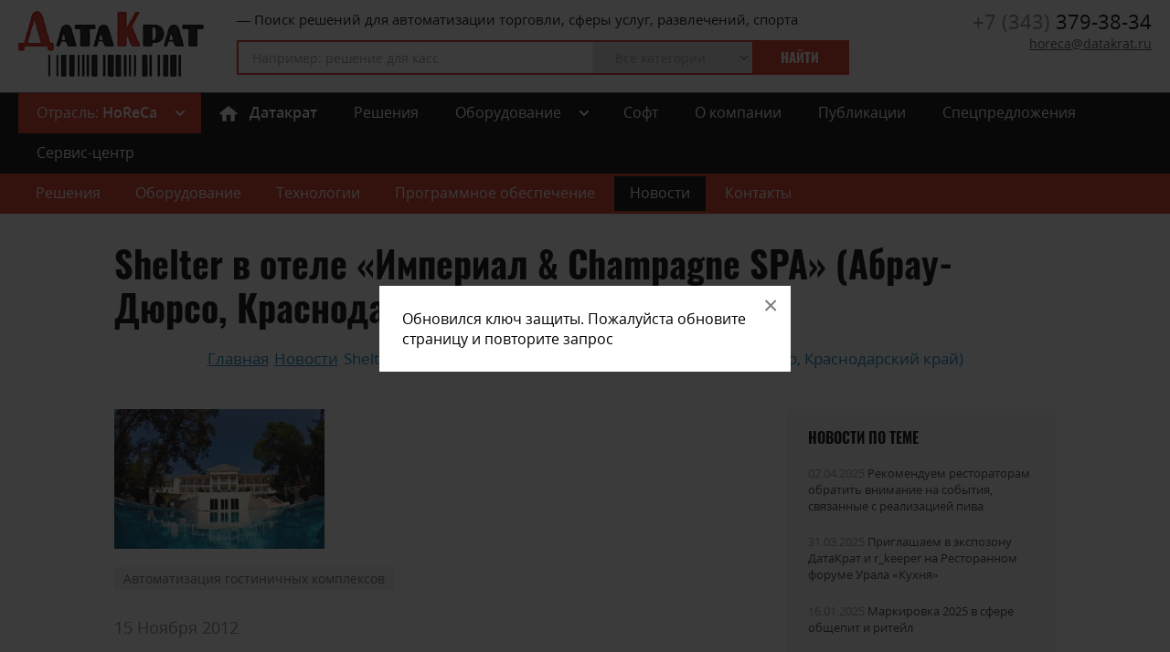

--- FILE ---
content_type: text/html; charset=UTF-8
request_url: https://horeca.datakrat.ru/news/shelter-v-otele-imperial-champagne-spa-abrau-dyurso-krasnodarskiy-kray
body_size: 12294
content:
<!DOCTYPE html> <html lang="ru"> <head>    <title>Shelter в отеле «Империал &amp; Champagne SPA» (Абрау-Дюрсо, Краснодарский край) - Новости автоматизации HoReCa</title> <meta name="description" content="Руководством компании ООО «Центр винного туризма Абрау-Дюрсо» выбрана новая бизнес-модель управления отелем и входящей в состав туристического комплекса ресторанно-развлекательной зоны. Принято решение о внедрении централизованной системы обслуживания кли HoReCa"> <meta name="keywords" content="shelter в отеле «империал &amp; champagne spa» (абрау-дюрсо, краснодарский край), новости, horeca, новости автоматизации, новинки автоматической идентификации, Датакрат"> <meta charset="utf-8"> <meta name="author" content="datakrat.ru"> <meta name="format-detection" content="telephone=no"> <meta name="SKYPE_TOOLBAR" content="SKYPE_TOOLBAR_PARSER_COMPATIBLE"> <meta http-equiv="X-UA-Compatible" content="IE=edge"> <meta name="viewport" content="width=device-width, initial-scale=1"> <meta name="cmsmagazine" content="18db2cabdd3bf9ea4cbca88401295164"> <meta name="theme-color" content="#f9f9f9"> <meta name="csrf-token" content="mXaVaiIDFp35eCKO9UB7BS1VYZ0zYkZlT34XspGN"> <meta name="grecaptcha-site-key" content="6LfpjcUUAAAAAIWAUPADxpTCgxxXq9HXRQsJpTBN"> <link rel="shortcut icon" type="image/x-icon" href="/favicon.ico"> <link rel="apple-touch-icon" sizes="196x196" href="/apple-touch-icon.png"> <link rel="stylesheet" type="text/css" href="/css/all.css?id=a0dc7f188bdfbbac6569" media="all"> <link rel="stylesheet" type="text/css" href="/css/ie11.css?id=5882c7bb09ff583bd8f8" media="all">  <meta property="og:locale" content="ru_RU"> <meta property="og:site_name" content="Датакрат"> <meta property="og:type" content="website">  <meta property="og:title" content="Shelter в отеле «Империал &amp;amp; Champagne SPA» (Абрау-Дюрсо, Краснодарский край) - Новости автоматизации HoReCa">   <meta property="og:description" content="Руководством компании ООО «Центр винного туризма Абрау-Дюрсо» выбрана новая бизнес-модель управления отелем и входящей в состав туристического комплекса ресторанно-развлекательной зоны. Принято решение о внедрении централизованной системы обслуживания кли HoReCa">   <meta property="og:url" content="https://horeca.datakrat.ru/news/shelter-v-otele-imperial-champagne-spa-abrau-dyurso-krasnodarskiy-kray">   <meta property="og:image" content="https://horeca.datakrat.ru/og_image_vk.jpg"> <meta property="og:image:width" content="1200"> <meta property="og:image:height" content="536">  </head> <body class="innpage"> <div id="panel" class="wrappersite"> <div class="wrappero"> <div class="paddingo"> <header class="header"> <div class="www"> <div class="header__inn gs"> <div class="header__col1 gs-col"> <div class="logo"> <a href="/"> <picture> <source srcset="/images/logo.webp" type="image/webp" /> <img src="/images/logo.png" alt="ДатаКрат"/> </picture> </a> </div> <div class="header__search"> <div class="slog">— Поиск решений для автоматизации торговли, сферы услуг, развлечений, спорта</div> <div class="search"> <form action="https://www.datakrat.ru/search"> <label class="search__w-input"> <input type="text" name="search" placeholder="Например: решение для касс" value=""/> </label> <label class="search__w-select"> <select name="site_id"> <option value="0">Все категории</option>  <option value="4" >HoReCa</option>  <option value="8" >Логистика</option>  <option value="3" >ППС «Барс»</option>  <option value="5" >Промышленность</option>  <option value="2" >Ритейл</option>  <option value="1" >Сервис-центр</option>  <option value="6" >ЭКСПО</option>  </select> </label> <button>Найти</button> </form> </div> </div> </div> <div class="header__col2 gs-col"> <div class="cont">  <a href="tel:+73433793834" class="tel">+7 (343) 379-38-34</a><a href="mailto:horeca@datakrat.ru" class="link">horeca@datakrat.ru</a>  </div> </div> </div>  </div> </header> <div class="header-mob"> <div class="header-mob__left"> <div class="burger"> <div class="burger__salad"> <div class="burger__beef"> </div> </div> </div> </div> <div class="header-mob__right">  <a href="mailto:horeca@datakrat.ru" class="writeemail"></a>  <div class="logo-mob"> <a href="https://horeca.datakrat.ru"> <picture> <source srcset="/images/logo-mob.webp" type="image/webp" /> <img src="/images/logo-mob.png" alt="datakrat"/> </picture> </a> </div> </div> </div>    <div class="supermenu js-supermenu"> <div class="www"> <div class="supermenu__inn"> <div class="supermenu__item has-child active">  <a href="https://horeca.datakrat.ru" class="sm_a activepart"> <span class="activepart__cur">Отрасль:</span> <span class="activepart__name">HoReCa</span> </a>  <ul class="smdd">  <li> <a href="https://horeca.datakrat.ru">HoReCa</a> </li>  <li> <a href="https://retail.datakrat.ru">Логистика</a> </li>  <li> <a href="https://pps-bars.datakrat.ru">ППС «Барс»</a> </li>  <li> <a href="https://marking.datakrat.ru">Промышленность</a> </li>  <li> <a href="https://retail.datakrat.ru">Ритейл</a> </li>  <li> <a href="https://expo.datakrat.ru">ЭКСПО</a> </li>  </ul> </div> <div class="supermenu__item"> <a href="https://www.datakrat.ru" class="sm_a to-home"> <img src="/images/ico_house.svg" alt="на главную">  <span>Датакрат</span>  </a> </div>  <div class="supermenu__item   "> <a href="https://www.datakrat.ru/solutions" class="sm_a">Решения</a>  </div>  <div class="supermenu__item   has-child is-hardware_item"> <a href="https://www.datakrat.ru/hardware" class="sm_a">Оборудование</a>  </div>  <div class="supermenu__item   "> <a href="https://www.datakrat.ru/software" class="sm_a">Софт</a>  </div>  <div class="supermenu__item   "> <a href="https://www.datakrat.ru/corporation" class="sm_a">О компании</a>  <ul class="smdd">  <li> <a href="https://www.datakrat.ru/corporation/contacts">Контакты</a> </li>  <li> <a href="https://www.datakrat.ru/corporation/policy">Работа с персональными данными</a> </li>  <li> <a href="https://www.datakrat.ru/corporation/spetsotsenka-usloviy-truda">Спецоценка условий труда</a> </li>  <li> <a href="https://www.datakrat.ru/corporation/vacancies">Работа в компании</a> </li>  <li> <a href="https://www.datakrat.ru/corporation/istoriya">История</a> </li>  <li> <a href="https://www.datakrat.ru/corporation/nagradi">Награды</a> </li>  <li> <a href="https://www.datakrat.ru/corporation/partneram">Партнерам</a> </li>  </ul>  </div>  <div class="supermenu__item   "> <a href="https://www.datakrat.ru/pub" class="sm_a">Публикации</a>  <ul class="smdd">  <li> <a href="https://www.datakrat.ru/pub/news">Новости</a> </li>  <li> <a href="https://www.datakrat.ru/pub/publications">Статьи</a> </li>  <li> <a href="https://www.datakrat.ru/pub/materiali">Законодательство</a> </li>  </ul>  </div>  <div class="supermenu__item   "> <a href="https://www.datakrat.ru/special" class="sm_a">Спецпредложения</a>  </div>  <div class="supermenu__item"> <a href="https://datakratservice.ru" rel="nofollow,noindex" class="sm_a">Сервис-центр</a> </div> </div> </div> </div> <div class="megadrop js-megadrop"> <div class="www"> <div class="megadrop__inn">  <div class="megadrop__col">  <div class="bucket ">  <a class="bucket__tit" href="https://www.datakrat.ru/hardware/oborudovanie-dlya-riteyla">Оборудование для ритейла</a>  </div>  <div class="bucket ">  <a class="bucket__tit" href="https://www.datakrat.ru/hardware/oborudovanie-dlya-promishlennosti">Оборудование для промышленности</a>  </div>  <div class="bucket ">  <a class="bucket__tit" href="https://www.datakrat.ru/hardware/oborudovanie-dlya-logistiki">Оборудование для логистики</a>  </div>  <div class="bucket has-child">  <div class="bucket__tit">Кассовая техника, периферийное кассовое оборудование</div> <ul class="bucket__list">  <li class="bucket__item"> <a href="https://www.datakrat.ru/hardware/kassovaya-tehnika-periferiynoe-kassovoe-oborudovanie/kassovoe-oborudovanie-dkp">Кассовое оборудование DKP</a> </li>  </ul>  </div>  <div class="bucket has-child">  <div class="bucket__tit">Оборудование для прямой маркировки товара</div> <ul class="bucket__list">  <li class="bucket__item"> <a href="https://www.datakrat.ru/hardware/oborudovanie-dlya-pryamoy-markirovki-tovara/igloudarnaya-markirovka">Иглоударная маркировка</a> </li>  <li class="bucket__item"> <a href="https://www.datakrat.ru/hardware/oborudovanie-dlya-pryamoy-markirovki-tovara/markirovka-procherchivaniem">Маркировка прочерчиванием</a> </li>  <li class="bucket__item"> <a href="https://www.datakrat.ru/hardware/oborudovanie-dlya-pryamoy-markirovki-tovara/lazernaya-markirovka">Лазерная маркировка</a> </li>  </ul>  </div>  <div class="bucket has-child">  <div class="bucket__tit">Терминалы самообслуживания</div> <ul class="bucket__list">  <li class="bucket__item"> <a href="https://www.datakrat.ru/hardware/kassi-samoobslugivaniya-plategnie-terminali/kassi-samoobslugivaniya">Кассы самообслуживания</a> </li>  </ul>  </div>  <div class="bucket ">  <a class="bucket__tit" href="https://www.datakrat.ru/hardware/informatsionnie-kioski">Информационные киоски</a>  </div>  </div>  <div class="megadrop__col">  <div class="bucket has-child">  <div class="bucket__tit">Терминалы сбора данных</div> <ul class="bucket__list">  <li class="bucket__item"> <a href="https://www.datakrat.ru/hardware/terminali-sbora-dannih/terminali-sbora-dannih-seuic">Терминалы сбора данных SEUIC</a> </li>  </ul>  </div>  <div class="bucket has-child">  <div class="bucket__tit">Сканеры штрихкода</div> <ul class="bucket__list">  <li class="bucket__item"> <a href="https://www.datakrat.ru/hardware/skaneri-shtrihkoda/skaneri-shtrihkoda-zebra">Сканеры штрихкода проводные общего назначения</a> </li>  </ul>  </div>  <div class="bucket has-child">  <div class="bucket__tit">Принтеры печати этикеток, ценников и чеков</div> <ul class="bucket__list">  <li class="bucket__item"> <a href="https://www.datakrat.ru/hardware/printeri/printery-pechati-etiketok-cennikov-i-chekov-bixolon">Принтеры печати этикеток, ценников и чеков BIXOLON</a> </li>  <li class="bucket__item"> <a href="https://www.datakrat.ru/hardware/printeri/printeri-chekov">Принтеры ценников и чеков Bixolon</a> </li>  </ul>  </div>  <div class="bucket has-child">  <div class="bucket__tit">Турникеты</div> <ul class="bucket__list">  <li class="bucket__item"> <a href="https://www.datakrat.ru/hardware/turniketi/blok-rideri">Блок-ридеры</a> </li>  <li class="bucket__item"> <a href="https://www.datakrat.ru/hardware/turniketi/brasletopriemniki">Браслетоприемники</a> </li>  <li class="bucket__item"> <a href="https://www.datakrat.ru/hardware/turniketi/spetsializirovannie-turniketi-dlya-gornolignih-kurortov">Специализированные турникеты для горнолыжных курортов</a> </li>  <li class="bucket__item"> <a href="https://www.datakrat.ru/hardware/turniketi/turniketi-polnorostovie-rotornie">Турникеты полноростовые роторные</a> </li>  <li class="bucket__item"> <a href="https://www.datakrat.ru/hardware/turniketi/turniketi-polurostovie">Турникеты полуростовые</a> </li>  <li class="bucket__item"> <a href="https://www.datakrat.ru/hardware/turniketi/turniketi-tumbovie">Турникеты тумбовые</a> </li>  <li class="bucket__item"> <a href="https://www.datakrat.ru/hardware/turniketi/turniketi-kalitki">Турникеты-калитки</a> </li>  <li class="bucket__item"> <a href="https://www.datakrat.ru/hardware/turniketi/turniketi-raspashnye">Турникеты распашные</a> </li>  <li class="bucket__item"> <a href="https://www.datakrat.ru/hardware/turniketi/turniketi-tripodi">Турникеты-триподы</a> </li>  <li class="bucket__item"> <a href="https://www.datakrat.ru/hardware/turniketi/propusknie-punkti">Пропускные пункты</a> </li>  </ul>  </div>  <div class="bucket has-child">  <div class="bucket__tit">Замки</div> <ul class="bucket__list">  <li class="bucket__item"> <a href="https://www.datakrat.ru/hardware/zamki/zamki-rfid-dlya-shkafov-elektronnie">Замки rfid для шкафов электронные</a> </li>  </ul>  </div>  <div class="bucket has-child">  <div class="bucket__tit">Весы электронные</div> <ul class="bucket__list">  <li class="bucket__item"> <a href="https://www.datakrat.ru/hardware/vesi-elektronnie/vesi-torgovie">Весы торговые</a> </li>  <li class="bucket__item"> <a href="https://www.datakrat.ru/hardware/vesi-elektronnie/vesi-laboratornie">Весы лабораторные</a> </li>  <li class="bucket__item"> <a href="https://www.datakrat.ru/hardware/vesi-elektronnie/vesi-industrialnie">Весы индустриальные</a> </li>  </ul>  </div>  <div class="bucket has-child">  <div class="bucket__tit">Электронные идентификаторы</div> <ul class="bucket__list">  <li class="bucket__item"> <a href="https://www.datakrat.ru/hardware/elektronnie-identifikatori/beskontaktnie-brasleti-i-breloki">Бесконтактные браслеты и брелоки</a> </li>  <li class="bucket__item"> <a href="https://www.datakrat.ru/hardware/elektronnie-identifikatori/plastikovie-karti-i-bileti-so-shtrih-kodom">Пластиковые карты и билеты со штрих-кодом</a> </li>  <li class="bucket__item"> <a href="https://www.datakrat.ru/hardware/elektronnie-identifikatori/plastikovie-karti-s-chipom-beskontaktnie">Пластиковые карты с чипом бесконтактные</a> </li>  </ul>  </div>  </div>  <div class="megadrop__col">  <div class="bucket has-child">  <div class="bucket__tit">Принтеры печати пластиковых карт</div> <ul class="bucket__list">  <li class="bucket__item"> <a href="https://www.datakrat.ru/hardware/printeri-pechati-plastikovih-kart/printeri-plastikovih-kart-pointman">Принтеры пластиковых карт Pointman</a> </li>  <li class="bucket__item"> <a href="https://www.datakrat.ru/hardware/printeri-pechati-plastikovih-kart/rashodnie-materiali-dlya-plastikovih-kart">Расходные материалы для пластиковых карт</a> </li>  </ul>  </div>  <div class="bucket ">  <a class="bucket__tit" href="https://www.datakrat.ru/hardware/oborudovanie-dlya-vizova-ofitsiantov">Оборудование для вызова официантов</a>  </div>  <div class="bucket has-child">  <div class="bucket__tit">Специализированная мебель для спортивно-развлекательных объектов</div> <ul class="bucket__list">  <li class="bucket__item"> <a href="https://www.datakrat.ru/hardware/spetsializirovannaya-mebel-dlya-sportivno-razvlekatelnih-obektov/zapirayushchiesya-sistemi-hraneniya-gornolignogo-inventarya">Запирающиеся системы хранения горнолыжного инвентаря</a> </li>  <li class="bucket__item"> <a href="https://www.datakrat.ru/hardware/spetsializirovannaya-mebel-dlya-sportivno-razvlekatelnih-obektov/oborudovanie-dlya-punktov-prokata-inventarya">Оборудование для пунктов проката инвентаря</a> </li>  <li class="bucket__item"> <a href="https://www.datakrat.ru/hardware/spetsializirovannaya-mebel-dlya-sportivno-razvlekatelnih-obektov/sistemi-dlya-hraneniya-gornolignogo-inventarya">Системы для хранения горнолыжного инвентаря</a> </li>  </ul>  </div>  </div>  </div> </div> </div>  <div class="supermenu supermenu--sub js-supermenu-sub"> <div class="www"> <div class="supermenu__inn">  <div class="supermenu__item  "> <a href="https://horeca.datakrat.ru/solutions" class="sm_a">Решения</a>  </div>  <div class="supermenu__item  "> <a href="https://horeca.datakrat.ru/hardware" class="sm_a">Оборудование</a>  </div>  <div class="supermenu__item  "> <a href="https://horeca.datakrat.ru/technology" class="sm_a">Технологии</a>  </div>  <div class="supermenu__item  "> <a href="https://horeca.datakrat.ru/software" class="sm_a">Программное обеспечение</a>  </div>  <div class="supermenu__item  active"> <a href="https://horeca.datakrat.ru/news" class="sm_a">Новости</a>  </div>  <div class="supermenu__item  "> <a href="https://horeca.datakrat.ru/kontakti" class="sm_a">Контакты</a>  </div>  </div> </div> </div>  <div class="welcome-mob"> <div class="welcome-mob__tel">  <a href="tel:+73433793834" class="tel">+7 (343) 379-38-34</a>  </div> <div class="search search--mob2"> <form action="https://www.datakrat.ru/search"> <label class="search__w-input"> <input type="text" name="search" placeholder=" "> </label> <button>Найти</button> </form> </div> <div class="nav-mob">  </div> </div>  <div class="content content--post"> <div class="www"> <div class="content__inn"> <div class="neck"> <h1 class="page_tit page_tit--post">Shelter в отеле «Империал &amp; Champagne SPA» (Абрау-Дюрсо, Краснодарский край). HoReCa</h1> <div class="breadcrumbs" itemscope itemtype="https://schema.org/BreadcrumbList"> <div itemscope itemprop="itemListElement" itemtype="https://schema.org/ListItem" class="breadcrumbs__item"> <a href="https://horeca.datakrat.ru" itemprop="item"> <span itemprop="name">Главная</span> </a> <meta itemprop="position" content="1" /> </div>     <div itemscope itemprop="itemListElement" itemtype="https://schema.org/ListItem" class="breadcrumbs__item"> <a href="https://horeca.datakrat.ru/news" itemprop="item"> <span itemprop="name">Новости</span> </a> <meta itemprop="position" content="2" /> </div>  <div itemscope itemprop="itemListElement" itemtype="https://schema.org/ListItem" class="breadcrumbs__item"> <a> <span itemprop="name">Shelter в отеле «Империал &amp; Champagne SPA» (Абрау-Дюрсо, Краснодарский край)</span> </a> <meta itemprop="position" content="3" /> </div>  </div> </div> <div class="post gs"> <div class="post__left gs-col"> <div class="post__pic">  <img data-src="https://horeca.datakrat.ru/thumbs/uploads/news/005e4869cb47bf0a7fc1758751d211de.thumb_3.jpg" src="[data-uri]" alt="Shelter в отеле «Империал &amp; Champagne SPA» (Абрау-Дюрсо, Краснодарский край)" class="b-lazy">  </div> <div class="post__tags tags">  <div class="tags__tag">Автоматизация гостиничных комплексов</div>  </div> <div class="post__date">15 Ноября 2012</div> <div class="text_page"><div align="justify"><a class="text-image" href="/upload/medialibrary/a0a/imperial 2.jpg"><img align="right" border="0" height="166" hspace="3" src="/upload/medialibrary/a0a/imperial 2.jpg" vspace="3" width="250" /></a></div>

<p>Руководством компании ООО &laquo;Центр винного туризма Абрау-Дюрсо&raquo; выбрана новая бизнес-модель управления отелем и входящей в состав туристического комплекса ресторанно-развлекательной зоны. Принято решение о внедрении централизованной системы обслуживания клиентов с возможностью ведения единой безналичной системы оплаты на всей территории комплекса.</p>

<p>Воспользовавшись вертолетной экскурсией Вы сможете насладиться потрясающими панорамными видами виноградников, озера Абрау, горными пейзажами, а так же красотой Черного моря. Вы можете совершить путешествие со своими родными, друзьями, коллегами по работе, а, возможно, это будет незабываемое романтическое свидание...</p>

<p>Отель &laquo;Империал&raquo; с изысканными номерами, отличным сервисом и роскошными видами на озеро с первых минут пребывания окружит Вас атмосферой утонченного комфорта. Разогрев аппетит обедом в ресторане авторской кухни Terrasse di Lago или в одном из наших стильных кафе, Вы отправитесь к истокам создания настоящего шампанского.</p>

<p>Новый ресторан, открывшийся в одноименном отеле &laquo;Империал&raquo; порадует ценителей стильным интерьером и непередаваемой атмосферой солнечного Прованса. Мягкие изящные формы, пастельные тона, скатерти цвета мяты и белоснежный фарфор вызовут в воображении картины великолепных французских пейзажей, согретых теплыми лучами солнца, овеянных свежим бризом и пропитанных утонченным ароматом вина.<br />
<br />
<a class="text-image" href="/upload/medialibrary/7a6/imperial 3.jpg"><img align="right" border="0" height="166" hspace="3" src="/upload/medialibrary/7a6/imperial 3.jpg" vspace="3" width="250" /></a>В ресторане Вас ждут блюда авторской кухни от шеф-повара Сергея Альшевского, который обучался в мишленовских ресторанах у лучших шефов Франции. Изысканное меню способно удовлетворить вкусы истинных гурманов: легкий салат из французского козьего сыра, нежная гусиная печень фуа-гра из предместий Парижа, утиная ножка, маринованная прованскими травами&hellip; Легкая и креативная кухня, наполненная ароматами юга, оставит в душе ощущение гармонии и счастья.<br />
<br />
Отдельного упоминания заслуживает винная карта ресторана, состоящая из известнейших вин Франции, а также Италии и Испании и, конечно, искристого &laquo;Абрау-Дюрсо&raquo;.<br />
<br />
<b>Бизнес-задачи:</b><br />
Руководством компании ООО &laquo;Центр винного туризма Абрау-Дюрсо&raquo; выбрана новая бизнес-модель управления отелем и входящей в состав туристического комплекса ресторанно-развлекательной зоны. Принято решение о внедрении централизованной системы обслуживания клиентов с возможностью ведения единой безналичной системы оплаты на всей территории комплекса. Данная система также должна оперативно предоставлять данные о гостях, услугах, позволять вести и учитывать дополнительные услуги, управлять номерным фондом. По результатам переговоров было выбрано комплексное решение, предложенное сотрудниками компании &laquo;ДатаКрат&raquo;. В качестве управляющей системы автоматизации руководством отеля выбрана система UCS &laquo;Shelter&raquo;, поскольку эта система полностью отвечает требованиям отелей подобного уровня.<br />
<br />
<a class="text-image" href="/upload/medialibrary/c7d/imperial 4.jpg"><img align="right" alt="imperial 4.jpg" border="0" height="167" hspace="3" src="/upload/medialibrary/c7d/imperial 4.jpg" vspace="3" width="250" /></a><b>Результат:</b><br />
Компанией &laquo;ДатаКрат&raquo; совместно с компанией &laquo;UCS&raquo; проведен комплекс работ по внедрению<a href="https://www.datakrat.ru/solutions/avtomatizatsiya-gostinitsi-ili-otelya"> системы управления гостиницей &laquo;Shelter&raquo;</a> и системы управления рестораном отеля &laquo;R-Keeper&raquo;, включая поставку современного оборудования и обучение пользователей.<br />
<br />
Поскольку сфера дополнительных услуг работает на программном комплексе &laquo;R-Keeper&raquo;, кроме отеля &laquo;Империал&raquo;, получили возможность использования безналичных расчетов и другие заведения, входящие в состав ресторанно-развлекательного комплекса: это зоны кафе и ресторанов, несколько фирменных магазинов, а также центр туризма, залы для конференций. Гости отеля в свою очередь получили возможность пользоваться единой системой расчетов.<br />
<br />
Компания &laquo;ДатаКрат&raquo; желает отелю &laquo;Империал &amp; Champagne SPA&raquo; дальнейших успехов&nbsp; в развитии гостиничного и ресторанного бизнеса в Краснодарском крае!!!</p>

<div align="justify">&nbsp;</div>

<h3 align="justify">Об Отеле:</h3>

<p align="justify">Когда бы Вы ни приехали в Абрау-Дюрсо, отель &laquo;Империал &amp; Champagne SPA&raquo; всегда найдет чем удивить и порадовать любимых гостей. В зависимости от сезона Вы сможете выбрать любые из множества разнообразных увлекательных занятий и развлечений. Для любителей приключений &ndash; прогулка на роскошной итальянской яхте и морская рыбалка, а также сафари на квадроциклах. Для поклонников гармонии &ndash; посещение природного парка Абрау, экологического парка &laquo;До-До&raquo; или Геленджикского дельфинария. Для знатоков вина &ndash; дополнительный опыт и непременная практика дегустации.</p>
</div> <div class="sharebig"> <div class="sharebig__tit">Поделиться: </div> <div class="sharebig__inn"> <a href="#" data-social="vkontakte" class="sharebig__item share_vk"> <span class="sharebig__ico"></span> <span data-counter="vkontakte" class="sharebig__count"></span> </a> <a href="#" data-social="twitter" class="sharebig__item share_tw"> <span class="sharebig__ico"></span> <span data-counter="twitter" class="sharebig__count">10</span> </a> <a href="#" data-social="telegram" class="sharebig__item share_tg"> <span class="sharebig__ico"></span> </a> <a href="#" data-social="odnoklassniki" class="sharebig__item share_ok"> <span class="sharebig__ico"></span> <span data-counter="odnoklassniki" class="sharebig__count"></span> </a> </div> </div> </div> <div class="post__right gs-col">  <div class="cupboard"> <div class="cupboard__tit">новости по теме</div> <div class="cupboard__inn"> <ul class="newslist">  <li class="newslist__item"> <span class="newslist__date">02.04.2025</span> <a href="https://horeca.datakrat.ru/news/rekomenduem-restoratoram-obratit-vnimanie-na-sobitiya-svyazannie-s-realizatsiey-piva" class="newslist__descr">Рекомендуем рестораторам обратить внимание на события, связанные с реализацией пива</a> </li>  <li class="newslist__item"> <span class="newslist__date">31.03.2025</span> <a href="https://horeca.datakrat.ru/news/priglashaem-v-ekspozonu-datakrat-i-r-keeper-na-restorannom-forume-urala-kuhnya" class="newslist__descr">Приглашаем в экспозону ДатаКрат и r_keeper на Ресторанном форуме Урала «Кухня»</a> </li>  <li class="newslist__item"> <span class="newslist__date">16.01.2025</span> <a href="https://horeca.datakrat.ru/news/markirovka-2025-v-sfere-obshchepit-i-riteyl" class="newslist__descr">Маркировка 2025 в сфере общепит и ритейл</a> </li>  <li class="newslist__item"> <span class="newslist__date">06.09.2024</span> <a href="https://horeca.datakrat.ru/news/obnovlenie-po-r-keeper-store-house-i-web-manager-sentyabr-2024" class="newslist__descr">Обновление ПО r_keeper, Store House и Web Manager: сентябрь 2024</a> </li>  <li class="newslist__item"> <span class="newslist__date">26.06.2024</span> <a href="https://horeca.datakrat.ru/news/kak-restoratoram-adaptirovatsya-k-novym-pravilam-spisaniya-krepkogo-alkogolya-v-egais" class="newslist__descr">Как рестораторам адаптироваться к новым правилам списания крепкого алкоголя в ЕГАИС</a> </li>  </ul> <div class="more more--ss"> <a href="https://horeca.datakrat.ru/news">Другие новости</a> </div> </div> </div>  <form data-form-control="data-form-control" class="formshort formshort--black" action="https://www.datakrat.ru/ajax/callback" onsubmit="sendCallback(this, event); ym(10288933, 'reachGoal', 'FORMTEL_NEWS'); gtag('event', 'submit',{ 'event_category': 'forms', 'event_label': 'Возникли вопросы? (в новостях/статьях)', }); ">  <div class="formshort__tit">Возникли вопросы?</div> <div class="formshort__subtit">Поможем найти нужное решение</div> <input type="hidden" name="url" value="https://horeca.datakrat.ru/news/shelter-v-otele-imperial-champagne-spa-abrau-dyurso-krasnodarskiy-kray"> <label> <input type="text" name="name" placeholder="Ваше имя"> </label> <label> <input type="tel" name="phone" placeholder="Ваш телефон"> </label> <button data-form-button disabled class="btn btn--block">Перезвоните мне</button> <label class="checkbox checkbox--small"> <input type="checkbox" name="Перезвоните мне" value="Перезвоните мне" data-form-checkbox="data-form-checkbox" class="checkbox__input" /> <span class="checkbox__box"></span> <span class="checkbox__title">Нажимая на кнопку «Перезвоните мне», я даю согласие на <a href='/corporation/policy/politika-konfidentsialnosti' target="_blank">обработку персональных данных</a>&nbsp;принимаю условия <a href='/corporation/policy' target="_blank">политики в отношении обработки персональных данных</a> <a href='/corporation/policy' target="_blank">условия лицензионного соглашения</a> </span> </label> </form> <div class="sharebig sharebig--short"> <div class="sharebig__tit">Поделиться:</div> <div class="sharebig__inn"> <a href="#" data-social="vkontakte" class="sharebig__item share_vk"> <span class="sharebig__ico"></span> <span data-counter="vkontakte" class="sharebig__count"></span> </a> <a href="#" data-social="twitter" class="sharebig__item share_tw"> <span class="sharebig__ico"></span> <span data-counter="twitter" class="sharebig__count">10</span> </a> <a href="#" data-social="telegram" class="sharebig__item share_tg"> <span class="sharebig__ico"></span> </a> <a href="#" data-social="odnoklassniki" class="sharebig__item share_ok"> <span class="sharebig__ico"></span> <span data-counter="odnoklassniki" class="sharebig__count"></span> </a> </div> </div> </div> </div> </div> </div> </div> <div class="w_another"> <div class="www"> <div class="w_another__inn"> <div class="another gs">  <div class="another__item gs-col"> <div class="postcard"> <a href="https://horeca.datakrat.ru/news/rekomenduem-restoratoram-obratit-vnimanie-na-sobitiya-svyazannie-s-realizatsiey-piva" class="postcard__pic"> <span class="postcard__picinn">  <img data-src="https://horeca.datakrat.ru/thumbs/uploads/news/ea13e190ad7f5389e9281e834655e523_1743578849.thumb_2.png" src="[data-uri]" alt="Рекомендуем рестораторам обратить внимание на события, связанные с реализацией пива" class="b-lazy">  </span> </a> <div class="postcard__body"> <div class="postcard__tags tags">  <div class="tags__tag">Horeca</div>  </div> <div class="postcard__date">02 Апреля 2025</div> <a href="https://horeca.datakrat.ru/news/rekomenduem-restoratoram-obratit-vnimanie-na-sobitiya-svyazannie-s-realizatsiey-piva" class="postcard__name">Рекомендуем рестораторам обратить внимание на события, связанные с реализацией пива</a> <div class="postcard__descr">Рассказываем, что происходит в сфере законодательства, регулирующего продажу пенных напитков.</div> </div> </div> </div>  <div class="another__item gs-col"> <div class="postcard"> <a href="https://horeca.datakrat.ru/news/priglashaem-v-ekspozonu-datakrat-i-r-keeper-na-restorannom-forume-urala-kuhnya" class="postcard__pic"> <span class="postcard__picinn">  <img data-src="https://horeca.datakrat.ru/thumbs/uploads/news/33a30b857bfaf0f4f836ac61240faac4_1743401040.thumb_2.png" src="[data-uri]" alt="Приглашаем в экспозону ДатаКрат и r_keeper на Ресторанном форуме Урала «Кухня»" class="b-lazy">  </span> </a> <div class="postcard__body"> <div class="postcard__tags tags">  <div class="tags__tag">Horeca</div>  <div class="tags__tag">Выставки и мероприятия</div>  </div> <div class="postcard__date">31 Марта 2025</div> <a href="https://horeca.datakrat.ru/news/priglashaem-v-ekspozonu-datakrat-i-r-keeper-na-restorannom-forume-urala-kuhnya" class="postcard__name">Приглашаем в экспозону ДатаКрат и r_keeper на Ресторанном форуме Урала «Кухня»</a> <div class="postcard__descr">1-2 апреля в Екатеринбурге проходит мероприятие для профессионалов сферы общественного питания.</div> </div> </div> </div>  <div class="another__item gs-col"> <div class="postcard"> <a href="https://horeca.datakrat.ru/news/markirovka-2025-v-sfere-obshchepit-i-riteyl" class="postcard__pic"> <span class="postcard__picinn">  <img data-src="https://horeca.datakrat.ru/thumbs/uploads/news/35d2c3df647812141428a0549b2b2ac5_1737004605.thumb_2.jpg" src="[data-uri]" alt="Маркировка 2025 в сфере общепит и ритейл" class="b-lazy">  </span> </a> <div class="postcard__body"> <div class="postcard__tags tags">  <div class="tags__tag">Horeca</div>  <div class="tags__tag">Ритейл</div>  </div> <div class="postcard__date">16 Января 2025</div> <a href="https://horeca.datakrat.ru/news/markirovka-2025-v-sfere-obshchepit-i-riteyl" class="postcard__name">Маркировка 2025 в сфере общепит и ритейл</a> <div class="postcard__descr">Рассказываем о нововведениях первого квартала 2025 в маркировке для этих двух сфер.</div> </div> </div> </div>  </div> <div class="w_another__more"> <div class="more"> <a href="https://horeca.datakrat.ru/news">Другие новости</a> </div> </div> </div> </div> </div>  </div> <div class="footero">  <div class="question"> <div class="www www--question"> <div class="question__inn"> <div class="question__row"> <div class="question__head"> <div class="question__tit">Появились вопросы?</div> <div class="question__subtit">Поможем найти нужное решение, ПО или оборудование. Просто напишите нам!</div> </div> <form class="qform" action="https://www.datakrat.ru/ajax/question" data-form-control="data-form-control" onsubmit="sendCallback(this, event); ym(10288933, 'reachGoal', 'QUESTIONS'); gtag('event', 'submit',{ 'event_category': 'forms', 'event_label': 'Появились вопросы? (над футером)', }); "> <input type="hidden" name="send_to" value="horeca@datakrat.ru"/>  <input type="hidden" name="url" value="https://horeca.datakrat.ru/news/shelter-v-otele-imperial-champagne-spa-abrau-dyurso-krasnodarskiy-kray"> <div class="f_tit"></div> <div class="qform__row"> <input type="text" name="name" placeholder="Ваше имя" required="required" class="qform__input" /> <input type="tel" name="phone" placeholder="Ваш телефон" required="required" class="qform__input" /> </div> <div class="qform__action"> <div class="qform__policy"> <label class="checkbox checkbox--small"> <input type="checkbox" name="Отправить" value="Отправить" data-form-checkbox="data-form-checkbox" class="checkbox__input" /> <span class="checkbox__box"></span> <span class="checkbox__title">Нажимая на кнопку «Отправить», я даю согласие на <a href='/corporation/policy/politika-konfidentsialnosti' target="_blank">обработку персональных данных</a>&nbsp;принимаю условия <a href='/corporation/policy' target="_blank">политики в отношении обработки персональных данных</a> <a href='/corporation/policy' target="_blank">условия лицензионного соглашения</a> </span> </label> </div> <div class="captching"> <div class="captcha"></div> </div> </div> <button disabled="disabled" data-form-button="data-form-button" class="qform__submit"> <span>Отправить</span> </button> </form> </div> </div> </div> </div>  <footer class="footer"> <div class="www"> <div class="footer__inn gs"> <div class="footer__col1 gs-col"> <div class="foonav1">  <a href="https://horeca.datakrat.ru/solutions">Решения</a>  <a href="https://horeca.datakrat.ru/hardware">Оборудование</a>  <a href="https://horeca.datakrat.ru/technology">Технологии</a>  <a href="https://horeca.datakrat.ru/software">Программное обеспечение</a>  <a href="https://horeca.datakrat.ru/news">Новости</a>  <a href="https://horeca.datakrat.ru/kontakti">Контакты</a>  </div> <div class="foonav">  </div> <div class="copyr"> <div class="copyright"> © 1992-2024 Корпорация «ДатаКрат». S-Market, семейство DKLink, семейство БАРС Использование материалов разрешено при наличии активной ссылки на источник </div> <div class="policy_link"> <a href="https://www.datakrat.ru/corporation/policy">Политика обработки персональных данных</a> </div> </div> </div> <div class="footer__col2 gs-col"> <div class="social">  <a href="https://vk.com/npfdatakrat" target="_blank" rel="nofollow" class="social__el s_vk"></a>    <a href="https://www.youtube.com/channel/UCn6VcEVaI8ii2lP90rMUiiQ" target="_blank" rel="nofollow" class="social__el s_yt"></a>  </div> <div class="counters">  <!-- Yandex.Metrika counter -->
<script type="text/javascript" >
   (function(m,e,t,r,i,k,a){m[i]=m[i]||function(){(m[i].a=m[i].a||[]).push(arguments)};
   m[i].l=1*new Date();k=e.createElement(t),a=e.getElementsByTagName(t)[0],k.async=1,k.src=r,a.parentNode.insertBefore(k,a)})
   (window, document, "script", "https://mc.yandex.ru/metrika/tag.js", "ym");

   ym(10288933, "init", {
        clickmap:true,
        trackLinks:true,
        accurateTrackBounce:true,
        webvisor:true,
        ecommerce:"dataLayer"
   });
</script>
<noscript><div><img src="https://mc.yandex.ru/watch/10288933" style="position:absolute; left:-9999px;" alt="yandex" /></div></noscript>
<!-- /Yandex.Metrika counter -->
  </div> </div> <div class="footer__col3 gs-col"> <div class="fcont"> <div class="fcont__col1"> <div class="fcont__item">  </div> <div class="fcont__item"> <a href="https://get.teamviewer.com/ey6e3yn" class="teamviewer">TeamViewer</a> </div> <div class="fcont__item"> <a href="mailto:dk@datakrat.ru" class="email">dk@datakrat.ru</a> </div> </div> <div class="fcont__col2">  <a href="tel:+73433793834" class="tel">+7 (343) 379-38-34</a>  <a href="#callback" class="callback maglnk">Заказать обратный звонок</a> </div> </div> <div data-form-control="data-form-control" class="mailing footer__mailing"> <div class="mailing__title">Наши лучшие материалы - в вашей почте! </div> <form data-fake-form="data-fake-form" class="mailing__row"> <input type="text" name="email" placeholder="Ваша почта" data-mailing="data-mailing" required="required" class="mailing__input" /> <button href="#mailing" disabled="disabled" data-form-button="data-form-button" class="mailing__action mailing__send maglnk"> <span>Подписаться</span> </button> </form> <div class="mailing__policy"> <label class="checkbox checkbox--small"> <input type="checkbox" name="Подписаться" value="Подписаться" data-form-checkbox="data-form-checkbox" class="checkbox__input" /> <span class="checkbox__box"></span> <span class="checkbox__title">Нажимая на кнопку «Подписаться», я даю согласие на <a href='/corporation/policy/politika-konfidentsialnosti' target="_blank">обработку персональных данных</a>&nbsp;принимаю условия <a href='/corporation/policy' target="_blank">политики в отношении обработки персональных данных</a> <a href='/corporation/policy' target="_blank">условия лицензионного соглашения</a> </span> </label> </div> </div> <div class="adrs"> Корпорация «ДатаКрат»
 <br>620091, г. Екатеринбург, пр. Космонавтов, 18/52 </div> </div> </div> </div> </footer> </div> </div> </div> <div id="menu" class="slidemenu"> <div id="close_slm" class="close_slm"></div> <div class="slm slm_activepart"> <ul class="slm__list slm_activepart__parts"> <li class="slm__item has-child is-slm_activepart">  <div class="slm__name"> <span class="slm_activepart__cur">Отрасль:</span> <span class="slm_activepart__name">HoReCa</span> </div>  <ul class="slm__sublist">  <li class="slm__subitem"> <a href="https://horeca.datakrat.ru" class="slm__subname">HoReCa</a> </li>  <li class="slm__subitem"> <a href="https://retail.datakrat.ru" class="slm__subname">Логистика</a> </li>  <li class="slm__subitem"> <a href="https://pps-bars.datakrat.ru" class="slm__subname">ППС «Барс»</a> </li>  <li class="slm__subitem"> <a href="https://marking.datakrat.ru" class="slm__subname">Промышленность</a> </li>  <li class="slm__subitem"> <a href="https://retail.datakrat.ru" class="slm__subname">Ритейл</a> </li>  <li class="slm__subitem"> <a href="https://expo.datakrat.ru" class="slm__subname">ЭКСПО</a> </li>  </ul> </li> </ul>  <ul class="slm__list slm_activepart__list">  <li class="slm__item "> <a href="https://horeca.datakrat.ru/solutions" class="slm__name">Решения</a>  </li>  <li class="slm__item "> <a href="https://horeca.datakrat.ru/hardware" class="slm__name">Оборудование</a>  </li>  <li class="slm__item "> <a href="https://horeca.datakrat.ru/technology" class="slm__name">Технологии</a>  </li>  <li class="slm__item "> <a href="https://horeca.datakrat.ru/software" class="slm__name">Программное обеспечение</a>  </li>  <li class="slm__item "> <a href="https://horeca.datakrat.ru/news" class="slm__name">Новости</a>  </li>  <li class="slm__item "> <a href="https://horeca.datakrat.ru/kontakti" class="slm__name">Контакты</a>  </li>  </ul>  </div> <div class="slm"> <ul class="slm__list"> <li class="slm__item"> <a href="https://www.datakrat.ru" class="slm__name slm_to-home"> <img src="/images/ico_house.svg" width="15" alt="на главную">Датакрат</a> </li>  <li class="slm__item "> <a href="https://www.datakrat.ru/solutions" class="slm__name">Решения</a>  </li>  <li class="slm__item "> <a href="https://www.datakrat.ru/hardware" class="slm__name">Оборудование</a>  </li>  <li class="slm__item "> <a href="https://www.datakrat.ru/software" class="slm__name">Софт</a>  </li>  <li class="slm__item has-child"> <a href="https://www.datakrat.ru/corporation" class="slm__name">О компании</a>  <ul class="slm__sublist">  <li class="slm__subitem"> <a href="https://www.datakrat.ru/corporation/contacts" class="slm__subname">Контакты</a> </li>  <li class="slm__subitem"> <a href="https://www.datakrat.ru/corporation/policy" class="slm__subname">Работа с персональными данными</a> </li>  <li class="slm__subitem"> <a href="https://www.datakrat.ru/corporation/spetsotsenka-usloviy-truda" class="slm__subname">Спецоценка условий труда</a> </li>  <li class="slm__subitem"> <a href="https://www.datakrat.ru/corporation/vacancies" class="slm__subname">Работа в компании</a> </li>  <li class="slm__subitem"> <a href="https://www.datakrat.ru/corporation/istoriya" class="slm__subname">История</a> </li>  <li class="slm__subitem"> <a href="https://www.datakrat.ru/corporation/nagradi" class="slm__subname">Награды</a> </li>  <li class="slm__subitem"> <a href="https://www.datakrat.ru/corporation/partneram" class="slm__subname">Партнерам</a> </li>  </ul>  </li>  <li class="slm__item has-child"> <a href="https://www.datakrat.ru/pub" class="slm__name">Публикации</a>  <ul class="slm__sublist">  <li class="slm__subitem"> <a href="https://www.datakrat.ru/pub/news" class="slm__subname">Новости</a> </li>  <li class="slm__subitem"> <a href="https://www.datakrat.ru/pub/publications" class="slm__subname">Статьи</a> </li>  <li class="slm__subitem"> <a href="https://www.datakrat.ru/pub/materiali" class="slm__subname">Законодательство</a> </li>  </ul>  </li>  <li class="slm__item "> <a href="https://www.datakrat.ru/special" class="slm__name">Спецпредложения</a>  </li>  <li class="slm__item"> <a href="https://datakratservice.ru" rel="nofollow,noindex" class="slm__name">Сервис-центр</a> </li> </ul> </div> <div class="slmtop"> <div class="slmtop__item">  <a href="tel:+73433651340" class="numer">+7 (343) 365-13-40</a>  </div> <div class="slmtop__item">  <a href="mailto:dk@datakrat.ru" class="email">dk@datakrat.ru</a>  </div> <div class="slmtop__item"> <div class="social social--topline">  <a href="https://vk.com/npfdatakrat" target="_blank" rel="nofollow" class="social__el s_vk"></a>   <a href="https://www.facebook.com/DataKratCorpOfficialGroup/" target="_blank" rel="nofollow" class="social__el s_fb"></a>    <a href="https://www.instagram.com/datakrat/" target="_blank" rel="nofollow" class="social__el s_inst"></a>   <a href="https://www.youtube.com/channel/UCn6VcEVaI8ii2lP90rMUiiQ" target="_blank" rel="nofollow" class="social__el s_yt"></a>  </div> </div> <div class="slmtop__item"> <div class="langs"> <div class="langs__item"> <a href="https://www.datakrat.ru">Ru</a> </div> <div class="langs__item"> <a href="http://datakrat.com">Eng</a> </div> </div> </div> </div> </div>  <div id="callback" class="mfp-hide magpop mfp-with-anim"> <form data-form-control action="https://www.datakrat.ru/ajax/callback" class="pop_form" onsubmit="sendCallback(this, event); ym(10288933, 'reachGoal', 'CALLBACK'); gtag('event', 'submit',{ 'event_category': 'forms', 'event_label': 'Обратный звонок', }); "> <input type="hidden" name="send_to" value="horeca@datakrat.ru"/>  <input type="hidden" name="url" value="https://horeca.datakrat.ru/news/shelter-v-otele-imperial-champagne-spa-abrau-dyurso-krasnodarskiy-kray"> <div class="f_tit">Обратный звонок</div> <fieldset> <label> <input type="text" name="name" value="" placeholder="Ваше имя" class="f_field"> </label> </fieldset> <fieldset> <label> <input type="tel" name="phone" value="" placeholder="Ваш телефон" class="f_field"> </label> </fieldset> <fieldset> <label> <textarea name="text" cols="30" rows="5" placeholder="Ваше сообщение" class="f_ta"></textarea> </label> </fieldset> <label class="checkbox checkbox--small"> <input type="checkbox" name="Отправить" value="Отправить" data-form-checkbox="data-form-checkbox" class="checkbox__input" /> <span class="checkbox__box"></span> <span class="checkbox__title">Нажимая на кнопку «Отправить», я даю согласие на <a href='/corporation/policy/politika-konfidentsialnosti' target="_blank">обработку персональных данных</a>&nbsp;принимаю условия <a href='/corporation/policy' target="_blank">политики в отношении обработки персональных данных</a> <a href='/corporation/policy' target="_blank">условия лицензионного соглашения</a> </span> </label> <input type="submit" data-form-button disabled name="" value="Отправить" class="btn"> </form> </div>  <div id="mailing" class="mfp-hide magpop mfp-with-anim"> <form action="https://www.datakrat.ru/ajax/subscribe" data-mailing-success data-form-control class="pop_form mailing__form" onsubmit="sendSubscribe(this,event)"> <input type="hidden" name="email" data-mailing-user> <div class="mailing__content"> <div class="mailing__label">Новости каких отраслей Вас интересуют?</div>  <label class="checkbox"> <input type="checkbox" name="sites[]" value="1" class="checkbox__input" /> <span class="checkbox__box"></span>Сервис-центр </label>  <label class="checkbox"> <input type="checkbox" name="sites[]" value="2" class="checkbox__input" /> <span class="checkbox__box"></span>Ритейл </label>  <label class="checkbox"> <input type="checkbox" name="sites[]" value="3" class="checkbox__input" /> <span class="checkbox__box"></span>ППС «Барс» </label>  <label class="checkbox"> <input type="checkbox" name="sites[]" value="4" class="checkbox__input" /> <span class="checkbox__box"></span>HoReCa </label>  <label class="checkbox"> <input type="checkbox" name="sites[]" value="5" class="checkbox__input" /> <span class="checkbox__box"></span>Промышленность </label>  <label class="checkbox"> <input type="checkbox" name="sites[]" value="6" class="checkbox__input" /> <span class="checkbox__box"></span>ЭКСПО </label>  <label class="checkbox"> <input type="checkbox" name="sites[]" value="8" class="checkbox__input" /> <span class="checkbox__box"></span>Логистика </label>  </div> <label class="checkbox checkbox--small"> <input type="checkbox" name="Отправить" value="Отправить" data-form-checkbox="data-form-checkbox" class="checkbox__input" /> <span class="checkbox__box"></span> <span class="checkbox__title">Нажимая на кнопку «Отправить», я даю согласие на <a href='/corporation/policy/politika-konfidentsialnosti' target="_blank">обработку персональных данных</a>&nbsp;принимаю условия <a href='/corporation/policy' target="_blank">политики в отношении обработки персональных данных</a> <a href='/corporation/policy' target="_blank">условия лицензионного соглашения</a> </span> </label> <button disabled data-form-button class="mailing__send"> <span>Подтвердить выбор</span> </button> </form> </div> <div id="mailing-head" class="mfp-hide magpop mfp-with-anim"> <form action="https://www.datakrat.ru/ajax/subscribe" class="pop_form mailing__form" onsubmit="sendSubscribe(this,event)"> <div class="mailing__content"> <div class="mailing__label">Новости каких отраслей Вас интересуют?</div>  <label class="checkbox"> <input type="checkbox" name="sites[]" value="1" class="checkbox__input" /> <span class="checkbox__box"></span>Сервис-центр </label>  <label class="checkbox"> <input type="checkbox" name="sites[]" value="2" class="checkbox__input" /> <span class="checkbox__box"></span>Ритейл </label>  <label class="checkbox"> <input type="checkbox" name="sites[]" value="3" class="checkbox__input" /> <span class="checkbox__box"></span>ППС «Барс» </label>  <label class="checkbox"> <input type="checkbox" name="sites[]" value="4" class="checkbox__input" /> <span class="checkbox__box"></span>HoReCa </label>  <label class="checkbox"> <input type="checkbox" name="sites[]" value="5" class="checkbox__input" /> <span class="checkbox__box"></span>Промышленность </label>  <label class="checkbox"> <input type="checkbox" name="sites[]" value="6" class="checkbox__input" /> <span class="checkbox__box"></span>ЭКСПО </label>  <label class="checkbox"> <input type="checkbox" name="sites[]" value="8" class="checkbox__input" /> <span class="checkbox__box"></span>Логистика </label>  </div> <div class="mailing__foot"> <input type="text" name="name" placeholder="Ваше имя" required class="mailing__email"> <span class="mailing__error">Необходимо указать почту</span> <input type="text" name="email" placeholder="Ваша почта" required class="mailing__email"> <label class="checkbox checkbox--small"> <input type="checkbox" name="Отправить" value="Отправить" data-form-checkbox="data-form-checkbox" class="checkbox__input" /> <span class="checkbox__box"></span> <span class="checkbox__title">Нажимая на кнопку «Отправить», я даю согласие на <a href='/corporation/policy/politika-konfidentsialnosti' target="_blank">обработку персональных данных</a>&nbsp;принимаю условия <a href='/corporation/policy' target="_blank">политики в отношении обработки персональных данных</a> <a href='/corporation/policy' target="_blank">условия лицензионного соглашения</a> </span> </label> <button class="mailing__send"> <span>Подтвердить выбор и подписаться</span> </button> </div> </form> </div> <div id="thanks" class="mfp-hide magpop mfp-with-anim thanks text_page"> <div class="thanks__content"> <h5>Спасибо за подписку!</h5> <p>Благодарим за интерес к нашей рассылке, обещаем отправлять вам полезные материалы раз в неделю</p> </div> </div> <div class="scrolltop"></div> <script src="https://www.google.com/recaptcha/api.js?render=6LfpjcUUAAAAAIWAUPADxpTCgxxXq9HXRQsJpTBN&onload=grecaptchaOnLoad" defer async></script> <script type="text/javascript" defer="" src="/js/all.js?id=b6e832f5b23813f892ae"></script> <div style="display:none" itemscope="" itemtype="http://schema.org/Organization"> <div itemprop="name">ДатаКрат</div>
<a itemprop="url" href="https://www.datakrat.ru"></a>
<div itemprop="address" itemscope="" itemtype="http://schema.org/PostalAddress">
    <span itemprop="addressCountry ">Россия</span>
    <span itemprop="addressRegion">Свердловская область</span>
    <span itemprop="postalCode">620091</span>
    <span itemprop="addressLocality">Екатеринбург</span>
    <span itemprop="streetAddress">пр. Космонавтов, 18, корпус 52</span>
</div>
<div itemprop="email">dk@datakrat.ru</div>
<div itemprop="telephone">+7 343 365-13-40</div>
<div itemprop="faxNumber">+7 343 365-15-51</div> </div>  <script>
        (function(w,d,u){
                var s=d.createElement('script');s.async=true;s.src=u+'?'+(Date.now()/60000|0);
                var h=d.getElementsByTagName('script')[0];h.parentNode.insertBefore(s,h);
        })(window,document,'https://bitrix24.datakrat.ru/upload/crm/site_button/loader_2_ej51wy.js');
</script>  </body> </html>

--- FILE ---
content_type: text/html; charset=utf-8
request_url: https://www.google.com/recaptcha/api2/anchor?ar=1&k=6LfpjcUUAAAAAIWAUPADxpTCgxxXq9HXRQsJpTBN&co=aHR0cHM6Ly9ob3JlY2EuZGF0YWtyYXQucnU6NDQz&hl=en&v=N67nZn4AqZkNcbeMu4prBgzg&size=invisible&anchor-ms=20000&execute-ms=30000&cb=asifhxiupnos
body_size: 48628
content:
<!DOCTYPE HTML><html dir="ltr" lang="en"><head><meta http-equiv="Content-Type" content="text/html; charset=UTF-8">
<meta http-equiv="X-UA-Compatible" content="IE=edge">
<title>reCAPTCHA</title>
<style type="text/css">
/* cyrillic-ext */
@font-face {
  font-family: 'Roboto';
  font-style: normal;
  font-weight: 400;
  font-stretch: 100%;
  src: url(//fonts.gstatic.com/s/roboto/v48/KFO7CnqEu92Fr1ME7kSn66aGLdTylUAMa3GUBHMdazTgWw.woff2) format('woff2');
  unicode-range: U+0460-052F, U+1C80-1C8A, U+20B4, U+2DE0-2DFF, U+A640-A69F, U+FE2E-FE2F;
}
/* cyrillic */
@font-face {
  font-family: 'Roboto';
  font-style: normal;
  font-weight: 400;
  font-stretch: 100%;
  src: url(//fonts.gstatic.com/s/roboto/v48/KFO7CnqEu92Fr1ME7kSn66aGLdTylUAMa3iUBHMdazTgWw.woff2) format('woff2');
  unicode-range: U+0301, U+0400-045F, U+0490-0491, U+04B0-04B1, U+2116;
}
/* greek-ext */
@font-face {
  font-family: 'Roboto';
  font-style: normal;
  font-weight: 400;
  font-stretch: 100%;
  src: url(//fonts.gstatic.com/s/roboto/v48/KFO7CnqEu92Fr1ME7kSn66aGLdTylUAMa3CUBHMdazTgWw.woff2) format('woff2');
  unicode-range: U+1F00-1FFF;
}
/* greek */
@font-face {
  font-family: 'Roboto';
  font-style: normal;
  font-weight: 400;
  font-stretch: 100%;
  src: url(//fonts.gstatic.com/s/roboto/v48/KFO7CnqEu92Fr1ME7kSn66aGLdTylUAMa3-UBHMdazTgWw.woff2) format('woff2');
  unicode-range: U+0370-0377, U+037A-037F, U+0384-038A, U+038C, U+038E-03A1, U+03A3-03FF;
}
/* math */
@font-face {
  font-family: 'Roboto';
  font-style: normal;
  font-weight: 400;
  font-stretch: 100%;
  src: url(//fonts.gstatic.com/s/roboto/v48/KFO7CnqEu92Fr1ME7kSn66aGLdTylUAMawCUBHMdazTgWw.woff2) format('woff2');
  unicode-range: U+0302-0303, U+0305, U+0307-0308, U+0310, U+0312, U+0315, U+031A, U+0326-0327, U+032C, U+032F-0330, U+0332-0333, U+0338, U+033A, U+0346, U+034D, U+0391-03A1, U+03A3-03A9, U+03B1-03C9, U+03D1, U+03D5-03D6, U+03F0-03F1, U+03F4-03F5, U+2016-2017, U+2034-2038, U+203C, U+2040, U+2043, U+2047, U+2050, U+2057, U+205F, U+2070-2071, U+2074-208E, U+2090-209C, U+20D0-20DC, U+20E1, U+20E5-20EF, U+2100-2112, U+2114-2115, U+2117-2121, U+2123-214F, U+2190, U+2192, U+2194-21AE, U+21B0-21E5, U+21F1-21F2, U+21F4-2211, U+2213-2214, U+2216-22FF, U+2308-230B, U+2310, U+2319, U+231C-2321, U+2336-237A, U+237C, U+2395, U+239B-23B7, U+23D0, U+23DC-23E1, U+2474-2475, U+25AF, U+25B3, U+25B7, U+25BD, U+25C1, U+25CA, U+25CC, U+25FB, U+266D-266F, U+27C0-27FF, U+2900-2AFF, U+2B0E-2B11, U+2B30-2B4C, U+2BFE, U+3030, U+FF5B, U+FF5D, U+1D400-1D7FF, U+1EE00-1EEFF;
}
/* symbols */
@font-face {
  font-family: 'Roboto';
  font-style: normal;
  font-weight: 400;
  font-stretch: 100%;
  src: url(//fonts.gstatic.com/s/roboto/v48/KFO7CnqEu92Fr1ME7kSn66aGLdTylUAMaxKUBHMdazTgWw.woff2) format('woff2');
  unicode-range: U+0001-000C, U+000E-001F, U+007F-009F, U+20DD-20E0, U+20E2-20E4, U+2150-218F, U+2190, U+2192, U+2194-2199, U+21AF, U+21E6-21F0, U+21F3, U+2218-2219, U+2299, U+22C4-22C6, U+2300-243F, U+2440-244A, U+2460-24FF, U+25A0-27BF, U+2800-28FF, U+2921-2922, U+2981, U+29BF, U+29EB, U+2B00-2BFF, U+4DC0-4DFF, U+FFF9-FFFB, U+10140-1018E, U+10190-1019C, U+101A0, U+101D0-101FD, U+102E0-102FB, U+10E60-10E7E, U+1D2C0-1D2D3, U+1D2E0-1D37F, U+1F000-1F0FF, U+1F100-1F1AD, U+1F1E6-1F1FF, U+1F30D-1F30F, U+1F315, U+1F31C, U+1F31E, U+1F320-1F32C, U+1F336, U+1F378, U+1F37D, U+1F382, U+1F393-1F39F, U+1F3A7-1F3A8, U+1F3AC-1F3AF, U+1F3C2, U+1F3C4-1F3C6, U+1F3CA-1F3CE, U+1F3D4-1F3E0, U+1F3ED, U+1F3F1-1F3F3, U+1F3F5-1F3F7, U+1F408, U+1F415, U+1F41F, U+1F426, U+1F43F, U+1F441-1F442, U+1F444, U+1F446-1F449, U+1F44C-1F44E, U+1F453, U+1F46A, U+1F47D, U+1F4A3, U+1F4B0, U+1F4B3, U+1F4B9, U+1F4BB, U+1F4BF, U+1F4C8-1F4CB, U+1F4D6, U+1F4DA, U+1F4DF, U+1F4E3-1F4E6, U+1F4EA-1F4ED, U+1F4F7, U+1F4F9-1F4FB, U+1F4FD-1F4FE, U+1F503, U+1F507-1F50B, U+1F50D, U+1F512-1F513, U+1F53E-1F54A, U+1F54F-1F5FA, U+1F610, U+1F650-1F67F, U+1F687, U+1F68D, U+1F691, U+1F694, U+1F698, U+1F6AD, U+1F6B2, U+1F6B9-1F6BA, U+1F6BC, U+1F6C6-1F6CF, U+1F6D3-1F6D7, U+1F6E0-1F6EA, U+1F6F0-1F6F3, U+1F6F7-1F6FC, U+1F700-1F7FF, U+1F800-1F80B, U+1F810-1F847, U+1F850-1F859, U+1F860-1F887, U+1F890-1F8AD, U+1F8B0-1F8BB, U+1F8C0-1F8C1, U+1F900-1F90B, U+1F93B, U+1F946, U+1F984, U+1F996, U+1F9E9, U+1FA00-1FA6F, U+1FA70-1FA7C, U+1FA80-1FA89, U+1FA8F-1FAC6, U+1FACE-1FADC, U+1FADF-1FAE9, U+1FAF0-1FAF8, U+1FB00-1FBFF;
}
/* vietnamese */
@font-face {
  font-family: 'Roboto';
  font-style: normal;
  font-weight: 400;
  font-stretch: 100%;
  src: url(//fonts.gstatic.com/s/roboto/v48/KFO7CnqEu92Fr1ME7kSn66aGLdTylUAMa3OUBHMdazTgWw.woff2) format('woff2');
  unicode-range: U+0102-0103, U+0110-0111, U+0128-0129, U+0168-0169, U+01A0-01A1, U+01AF-01B0, U+0300-0301, U+0303-0304, U+0308-0309, U+0323, U+0329, U+1EA0-1EF9, U+20AB;
}
/* latin-ext */
@font-face {
  font-family: 'Roboto';
  font-style: normal;
  font-weight: 400;
  font-stretch: 100%;
  src: url(//fonts.gstatic.com/s/roboto/v48/KFO7CnqEu92Fr1ME7kSn66aGLdTylUAMa3KUBHMdazTgWw.woff2) format('woff2');
  unicode-range: U+0100-02BA, U+02BD-02C5, U+02C7-02CC, U+02CE-02D7, U+02DD-02FF, U+0304, U+0308, U+0329, U+1D00-1DBF, U+1E00-1E9F, U+1EF2-1EFF, U+2020, U+20A0-20AB, U+20AD-20C0, U+2113, U+2C60-2C7F, U+A720-A7FF;
}
/* latin */
@font-face {
  font-family: 'Roboto';
  font-style: normal;
  font-weight: 400;
  font-stretch: 100%;
  src: url(//fonts.gstatic.com/s/roboto/v48/KFO7CnqEu92Fr1ME7kSn66aGLdTylUAMa3yUBHMdazQ.woff2) format('woff2');
  unicode-range: U+0000-00FF, U+0131, U+0152-0153, U+02BB-02BC, U+02C6, U+02DA, U+02DC, U+0304, U+0308, U+0329, U+2000-206F, U+20AC, U+2122, U+2191, U+2193, U+2212, U+2215, U+FEFF, U+FFFD;
}
/* cyrillic-ext */
@font-face {
  font-family: 'Roboto';
  font-style: normal;
  font-weight: 500;
  font-stretch: 100%;
  src: url(//fonts.gstatic.com/s/roboto/v48/KFO7CnqEu92Fr1ME7kSn66aGLdTylUAMa3GUBHMdazTgWw.woff2) format('woff2');
  unicode-range: U+0460-052F, U+1C80-1C8A, U+20B4, U+2DE0-2DFF, U+A640-A69F, U+FE2E-FE2F;
}
/* cyrillic */
@font-face {
  font-family: 'Roboto';
  font-style: normal;
  font-weight: 500;
  font-stretch: 100%;
  src: url(//fonts.gstatic.com/s/roboto/v48/KFO7CnqEu92Fr1ME7kSn66aGLdTylUAMa3iUBHMdazTgWw.woff2) format('woff2');
  unicode-range: U+0301, U+0400-045F, U+0490-0491, U+04B0-04B1, U+2116;
}
/* greek-ext */
@font-face {
  font-family: 'Roboto';
  font-style: normal;
  font-weight: 500;
  font-stretch: 100%;
  src: url(//fonts.gstatic.com/s/roboto/v48/KFO7CnqEu92Fr1ME7kSn66aGLdTylUAMa3CUBHMdazTgWw.woff2) format('woff2');
  unicode-range: U+1F00-1FFF;
}
/* greek */
@font-face {
  font-family: 'Roboto';
  font-style: normal;
  font-weight: 500;
  font-stretch: 100%;
  src: url(//fonts.gstatic.com/s/roboto/v48/KFO7CnqEu92Fr1ME7kSn66aGLdTylUAMa3-UBHMdazTgWw.woff2) format('woff2');
  unicode-range: U+0370-0377, U+037A-037F, U+0384-038A, U+038C, U+038E-03A1, U+03A3-03FF;
}
/* math */
@font-face {
  font-family: 'Roboto';
  font-style: normal;
  font-weight: 500;
  font-stretch: 100%;
  src: url(//fonts.gstatic.com/s/roboto/v48/KFO7CnqEu92Fr1ME7kSn66aGLdTylUAMawCUBHMdazTgWw.woff2) format('woff2');
  unicode-range: U+0302-0303, U+0305, U+0307-0308, U+0310, U+0312, U+0315, U+031A, U+0326-0327, U+032C, U+032F-0330, U+0332-0333, U+0338, U+033A, U+0346, U+034D, U+0391-03A1, U+03A3-03A9, U+03B1-03C9, U+03D1, U+03D5-03D6, U+03F0-03F1, U+03F4-03F5, U+2016-2017, U+2034-2038, U+203C, U+2040, U+2043, U+2047, U+2050, U+2057, U+205F, U+2070-2071, U+2074-208E, U+2090-209C, U+20D0-20DC, U+20E1, U+20E5-20EF, U+2100-2112, U+2114-2115, U+2117-2121, U+2123-214F, U+2190, U+2192, U+2194-21AE, U+21B0-21E5, U+21F1-21F2, U+21F4-2211, U+2213-2214, U+2216-22FF, U+2308-230B, U+2310, U+2319, U+231C-2321, U+2336-237A, U+237C, U+2395, U+239B-23B7, U+23D0, U+23DC-23E1, U+2474-2475, U+25AF, U+25B3, U+25B7, U+25BD, U+25C1, U+25CA, U+25CC, U+25FB, U+266D-266F, U+27C0-27FF, U+2900-2AFF, U+2B0E-2B11, U+2B30-2B4C, U+2BFE, U+3030, U+FF5B, U+FF5D, U+1D400-1D7FF, U+1EE00-1EEFF;
}
/* symbols */
@font-face {
  font-family: 'Roboto';
  font-style: normal;
  font-weight: 500;
  font-stretch: 100%;
  src: url(//fonts.gstatic.com/s/roboto/v48/KFO7CnqEu92Fr1ME7kSn66aGLdTylUAMaxKUBHMdazTgWw.woff2) format('woff2');
  unicode-range: U+0001-000C, U+000E-001F, U+007F-009F, U+20DD-20E0, U+20E2-20E4, U+2150-218F, U+2190, U+2192, U+2194-2199, U+21AF, U+21E6-21F0, U+21F3, U+2218-2219, U+2299, U+22C4-22C6, U+2300-243F, U+2440-244A, U+2460-24FF, U+25A0-27BF, U+2800-28FF, U+2921-2922, U+2981, U+29BF, U+29EB, U+2B00-2BFF, U+4DC0-4DFF, U+FFF9-FFFB, U+10140-1018E, U+10190-1019C, U+101A0, U+101D0-101FD, U+102E0-102FB, U+10E60-10E7E, U+1D2C0-1D2D3, U+1D2E0-1D37F, U+1F000-1F0FF, U+1F100-1F1AD, U+1F1E6-1F1FF, U+1F30D-1F30F, U+1F315, U+1F31C, U+1F31E, U+1F320-1F32C, U+1F336, U+1F378, U+1F37D, U+1F382, U+1F393-1F39F, U+1F3A7-1F3A8, U+1F3AC-1F3AF, U+1F3C2, U+1F3C4-1F3C6, U+1F3CA-1F3CE, U+1F3D4-1F3E0, U+1F3ED, U+1F3F1-1F3F3, U+1F3F5-1F3F7, U+1F408, U+1F415, U+1F41F, U+1F426, U+1F43F, U+1F441-1F442, U+1F444, U+1F446-1F449, U+1F44C-1F44E, U+1F453, U+1F46A, U+1F47D, U+1F4A3, U+1F4B0, U+1F4B3, U+1F4B9, U+1F4BB, U+1F4BF, U+1F4C8-1F4CB, U+1F4D6, U+1F4DA, U+1F4DF, U+1F4E3-1F4E6, U+1F4EA-1F4ED, U+1F4F7, U+1F4F9-1F4FB, U+1F4FD-1F4FE, U+1F503, U+1F507-1F50B, U+1F50D, U+1F512-1F513, U+1F53E-1F54A, U+1F54F-1F5FA, U+1F610, U+1F650-1F67F, U+1F687, U+1F68D, U+1F691, U+1F694, U+1F698, U+1F6AD, U+1F6B2, U+1F6B9-1F6BA, U+1F6BC, U+1F6C6-1F6CF, U+1F6D3-1F6D7, U+1F6E0-1F6EA, U+1F6F0-1F6F3, U+1F6F7-1F6FC, U+1F700-1F7FF, U+1F800-1F80B, U+1F810-1F847, U+1F850-1F859, U+1F860-1F887, U+1F890-1F8AD, U+1F8B0-1F8BB, U+1F8C0-1F8C1, U+1F900-1F90B, U+1F93B, U+1F946, U+1F984, U+1F996, U+1F9E9, U+1FA00-1FA6F, U+1FA70-1FA7C, U+1FA80-1FA89, U+1FA8F-1FAC6, U+1FACE-1FADC, U+1FADF-1FAE9, U+1FAF0-1FAF8, U+1FB00-1FBFF;
}
/* vietnamese */
@font-face {
  font-family: 'Roboto';
  font-style: normal;
  font-weight: 500;
  font-stretch: 100%;
  src: url(//fonts.gstatic.com/s/roboto/v48/KFO7CnqEu92Fr1ME7kSn66aGLdTylUAMa3OUBHMdazTgWw.woff2) format('woff2');
  unicode-range: U+0102-0103, U+0110-0111, U+0128-0129, U+0168-0169, U+01A0-01A1, U+01AF-01B0, U+0300-0301, U+0303-0304, U+0308-0309, U+0323, U+0329, U+1EA0-1EF9, U+20AB;
}
/* latin-ext */
@font-face {
  font-family: 'Roboto';
  font-style: normal;
  font-weight: 500;
  font-stretch: 100%;
  src: url(//fonts.gstatic.com/s/roboto/v48/KFO7CnqEu92Fr1ME7kSn66aGLdTylUAMa3KUBHMdazTgWw.woff2) format('woff2');
  unicode-range: U+0100-02BA, U+02BD-02C5, U+02C7-02CC, U+02CE-02D7, U+02DD-02FF, U+0304, U+0308, U+0329, U+1D00-1DBF, U+1E00-1E9F, U+1EF2-1EFF, U+2020, U+20A0-20AB, U+20AD-20C0, U+2113, U+2C60-2C7F, U+A720-A7FF;
}
/* latin */
@font-face {
  font-family: 'Roboto';
  font-style: normal;
  font-weight: 500;
  font-stretch: 100%;
  src: url(//fonts.gstatic.com/s/roboto/v48/KFO7CnqEu92Fr1ME7kSn66aGLdTylUAMa3yUBHMdazQ.woff2) format('woff2');
  unicode-range: U+0000-00FF, U+0131, U+0152-0153, U+02BB-02BC, U+02C6, U+02DA, U+02DC, U+0304, U+0308, U+0329, U+2000-206F, U+20AC, U+2122, U+2191, U+2193, U+2212, U+2215, U+FEFF, U+FFFD;
}
/* cyrillic-ext */
@font-face {
  font-family: 'Roboto';
  font-style: normal;
  font-weight: 900;
  font-stretch: 100%;
  src: url(//fonts.gstatic.com/s/roboto/v48/KFO7CnqEu92Fr1ME7kSn66aGLdTylUAMa3GUBHMdazTgWw.woff2) format('woff2');
  unicode-range: U+0460-052F, U+1C80-1C8A, U+20B4, U+2DE0-2DFF, U+A640-A69F, U+FE2E-FE2F;
}
/* cyrillic */
@font-face {
  font-family: 'Roboto';
  font-style: normal;
  font-weight: 900;
  font-stretch: 100%;
  src: url(//fonts.gstatic.com/s/roboto/v48/KFO7CnqEu92Fr1ME7kSn66aGLdTylUAMa3iUBHMdazTgWw.woff2) format('woff2');
  unicode-range: U+0301, U+0400-045F, U+0490-0491, U+04B0-04B1, U+2116;
}
/* greek-ext */
@font-face {
  font-family: 'Roboto';
  font-style: normal;
  font-weight: 900;
  font-stretch: 100%;
  src: url(//fonts.gstatic.com/s/roboto/v48/KFO7CnqEu92Fr1ME7kSn66aGLdTylUAMa3CUBHMdazTgWw.woff2) format('woff2');
  unicode-range: U+1F00-1FFF;
}
/* greek */
@font-face {
  font-family: 'Roboto';
  font-style: normal;
  font-weight: 900;
  font-stretch: 100%;
  src: url(//fonts.gstatic.com/s/roboto/v48/KFO7CnqEu92Fr1ME7kSn66aGLdTylUAMa3-UBHMdazTgWw.woff2) format('woff2');
  unicode-range: U+0370-0377, U+037A-037F, U+0384-038A, U+038C, U+038E-03A1, U+03A3-03FF;
}
/* math */
@font-face {
  font-family: 'Roboto';
  font-style: normal;
  font-weight: 900;
  font-stretch: 100%;
  src: url(//fonts.gstatic.com/s/roboto/v48/KFO7CnqEu92Fr1ME7kSn66aGLdTylUAMawCUBHMdazTgWw.woff2) format('woff2');
  unicode-range: U+0302-0303, U+0305, U+0307-0308, U+0310, U+0312, U+0315, U+031A, U+0326-0327, U+032C, U+032F-0330, U+0332-0333, U+0338, U+033A, U+0346, U+034D, U+0391-03A1, U+03A3-03A9, U+03B1-03C9, U+03D1, U+03D5-03D6, U+03F0-03F1, U+03F4-03F5, U+2016-2017, U+2034-2038, U+203C, U+2040, U+2043, U+2047, U+2050, U+2057, U+205F, U+2070-2071, U+2074-208E, U+2090-209C, U+20D0-20DC, U+20E1, U+20E5-20EF, U+2100-2112, U+2114-2115, U+2117-2121, U+2123-214F, U+2190, U+2192, U+2194-21AE, U+21B0-21E5, U+21F1-21F2, U+21F4-2211, U+2213-2214, U+2216-22FF, U+2308-230B, U+2310, U+2319, U+231C-2321, U+2336-237A, U+237C, U+2395, U+239B-23B7, U+23D0, U+23DC-23E1, U+2474-2475, U+25AF, U+25B3, U+25B7, U+25BD, U+25C1, U+25CA, U+25CC, U+25FB, U+266D-266F, U+27C0-27FF, U+2900-2AFF, U+2B0E-2B11, U+2B30-2B4C, U+2BFE, U+3030, U+FF5B, U+FF5D, U+1D400-1D7FF, U+1EE00-1EEFF;
}
/* symbols */
@font-face {
  font-family: 'Roboto';
  font-style: normal;
  font-weight: 900;
  font-stretch: 100%;
  src: url(//fonts.gstatic.com/s/roboto/v48/KFO7CnqEu92Fr1ME7kSn66aGLdTylUAMaxKUBHMdazTgWw.woff2) format('woff2');
  unicode-range: U+0001-000C, U+000E-001F, U+007F-009F, U+20DD-20E0, U+20E2-20E4, U+2150-218F, U+2190, U+2192, U+2194-2199, U+21AF, U+21E6-21F0, U+21F3, U+2218-2219, U+2299, U+22C4-22C6, U+2300-243F, U+2440-244A, U+2460-24FF, U+25A0-27BF, U+2800-28FF, U+2921-2922, U+2981, U+29BF, U+29EB, U+2B00-2BFF, U+4DC0-4DFF, U+FFF9-FFFB, U+10140-1018E, U+10190-1019C, U+101A0, U+101D0-101FD, U+102E0-102FB, U+10E60-10E7E, U+1D2C0-1D2D3, U+1D2E0-1D37F, U+1F000-1F0FF, U+1F100-1F1AD, U+1F1E6-1F1FF, U+1F30D-1F30F, U+1F315, U+1F31C, U+1F31E, U+1F320-1F32C, U+1F336, U+1F378, U+1F37D, U+1F382, U+1F393-1F39F, U+1F3A7-1F3A8, U+1F3AC-1F3AF, U+1F3C2, U+1F3C4-1F3C6, U+1F3CA-1F3CE, U+1F3D4-1F3E0, U+1F3ED, U+1F3F1-1F3F3, U+1F3F5-1F3F7, U+1F408, U+1F415, U+1F41F, U+1F426, U+1F43F, U+1F441-1F442, U+1F444, U+1F446-1F449, U+1F44C-1F44E, U+1F453, U+1F46A, U+1F47D, U+1F4A3, U+1F4B0, U+1F4B3, U+1F4B9, U+1F4BB, U+1F4BF, U+1F4C8-1F4CB, U+1F4D6, U+1F4DA, U+1F4DF, U+1F4E3-1F4E6, U+1F4EA-1F4ED, U+1F4F7, U+1F4F9-1F4FB, U+1F4FD-1F4FE, U+1F503, U+1F507-1F50B, U+1F50D, U+1F512-1F513, U+1F53E-1F54A, U+1F54F-1F5FA, U+1F610, U+1F650-1F67F, U+1F687, U+1F68D, U+1F691, U+1F694, U+1F698, U+1F6AD, U+1F6B2, U+1F6B9-1F6BA, U+1F6BC, U+1F6C6-1F6CF, U+1F6D3-1F6D7, U+1F6E0-1F6EA, U+1F6F0-1F6F3, U+1F6F7-1F6FC, U+1F700-1F7FF, U+1F800-1F80B, U+1F810-1F847, U+1F850-1F859, U+1F860-1F887, U+1F890-1F8AD, U+1F8B0-1F8BB, U+1F8C0-1F8C1, U+1F900-1F90B, U+1F93B, U+1F946, U+1F984, U+1F996, U+1F9E9, U+1FA00-1FA6F, U+1FA70-1FA7C, U+1FA80-1FA89, U+1FA8F-1FAC6, U+1FACE-1FADC, U+1FADF-1FAE9, U+1FAF0-1FAF8, U+1FB00-1FBFF;
}
/* vietnamese */
@font-face {
  font-family: 'Roboto';
  font-style: normal;
  font-weight: 900;
  font-stretch: 100%;
  src: url(//fonts.gstatic.com/s/roboto/v48/KFO7CnqEu92Fr1ME7kSn66aGLdTylUAMa3OUBHMdazTgWw.woff2) format('woff2');
  unicode-range: U+0102-0103, U+0110-0111, U+0128-0129, U+0168-0169, U+01A0-01A1, U+01AF-01B0, U+0300-0301, U+0303-0304, U+0308-0309, U+0323, U+0329, U+1EA0-1EF9, U+20AB;
}
/* latin-ext */
@font-face {
  font-family: 'Roboto';
  font-style: normal;
  font-weight: 900;
  font-stretch: 100%;
  src: url(//fonts.gstatic.com/s/roboto/v48/KFO7CnqEu92Fr1ME7kSn66aGLdTylUAMa3KUBHMdazTgWw.woff2) format('woff2');
  unicode-range: U+0100-02BA, U+02BD-02C5, U+02C7-02CC, U+02CE-02D7, U+02DD-02FF, U+0304, U+0308, U+0329, U+1D00-1DBF, U+1E00-1E9F, U+1EF2-1EFF, U+2020, U+20A0-20AB, U+20AD-20C0, U+2113, U+2C60-2C7F, U+A720-A7FF;
}
/* latin */
@font-face {
  font-family: 'Roboto';
  font-style: normal;
  font-weight: 900;
  font-stretch: 100%;
  src: url(//fonts.gstatic.com/s/roboto/v48/KFO7CnqEu92Fr1ME7kSn66aGLdTylUAMa3yUBHMdazQ.woff2) format('woff2');
  unicode-range: U+0000-00FF, U+0131, U+0152-0153, U+02BB-02BC, U+02C6, U+02DA, U+02DC, U+0304, U+0308, U+0329, U+2000-206F, U+20AC, U+2122, U+2191, U+2193, U+2212, U+2215, U+FEFF, U+FFFD;
}

</style>
<link rel="stylesheet" type="text/css" href="https://www.gstatic.com/recaptcha/releases/N67nZn4AqZkNcbeMu4prBgzg/styles__ltr.css">
<script nonce="ragZOkFk8AkIZ9dvc80pug" type="text/javascript">window['__recaptcha_api'] = 'https://www.google.com/recaptcha/api2/';</script>
<script type="text/javascript" src="https://www.gstatic.com/recaptcha/releases/N67nZn4AqZkNcbeMu4prBgzg/recaptcha__en.js" nonce="ragZOkFk8AkIZ9dvc80pug">
      
    </script></head>
<body><div id="rc-anchor-alert" class="rc-anchor-alert"></div>
<input type="hidden" id="recaptcha-token" value="[base64]">
<script type="text/javascript" nonce="ragZOkFk8AkIZ9dvc80pug">
      recaptcha.anchor.Main.init("[\x22ainput\x22,[\x22bgdata\x22,\x22\x22,\[base64]/[base64]/[base64]/bmV3IHJbeF0oY1swXSk6RT09Mj9uZXcgclt4XShjWzBdLGNbMV0pOkU9PTM/bmV3IHJbeF0oY1swXSxjWzFdLGNbMl0pOkU9PTQ/[base64]/[base64]/[base64]/[base64]/[base64]/[base64]/[base64]/[base64]\x22,\[base64]\\u003d\\u003d\x22,\x22azhudUHDsi/Djk3CucK9wrHCkUHDp8Odf8KbZ8O9BSYbwroaNE8LwqwSwq3Cg8O0wohtR3/Dg8O5wpvCmG/Dt8OlwplleMOwwqVUGcOMbwXCuQV/wodlRnnDuD7CmQjCsMOtP8KjIW7DrMOSwrLDjkZ7w5bCjcOWwpPCgsOnV8KXHUldM8K1w7hoNgzCpVXCs0zDrcOpL10mwplzUAFpUcKcwpXCvsOVUVDCnwgtWCwjOn/DlW0YLDbDu2zDqBp1Nl/Cu8OgwqLDqsKIwqjCm3UYw43CpcKEwpc7DcOqV8Kjw5oFw4Rew6HDtsOFwoNyH1NXa8KLWi8Sw755wpBpfilwew7CukLCn8KXwrJbEi8fwqHCqsOYw4oTw7rCh8OMwq0KWsOGZUDDlgQlQHLDiE7DlsO/wq02wrhMKSJrwofCnjhPR1lTYsORw4jDrzrDkMOAOMOBFRZMU2DCiGbClMOyw7DCvgnClcK/LcKEw6cmw4bDnsOIw7xUBcOnFcOBw4DCrCVkNwfDjB7CsG/DkcKvQsOvIRU3w4B5HkDCtcKPOcKew7clwoU2w6kUwpnDr8KXwp7DnV0POVfDt8Oww6DDjsORwrvDpCNYwo5Zw6XDoWbCjcO5VcKhwpPDvsKqQMOgaVMtB8OEwrjDjgPDhcOTWMKCw51Dwpcbwp3DjMOxw63DrmvCgsKyB8K2wqvDsMK/VMKBw6gQw5gIw6JdFsK0wo5QwrImYnHCh17DtcO7U8ONw5bDlXTCogZkY2rDr8Odw4zDv8Oew5LCpcOOwovDiwHCmEUGwo5Qw4XDicKywqfDtcOtwqDClwPDj8OTN15BbzVQw6fDkynDgMKRcsOmCsOAw4zCjsOnNMK0w5nClVzDlMOAYcOgPQvDsHQOwrt/wqd/V8OkwqjCgwwrwrp7CT5gwrHCimLDtsKHRMOjw53DiTokYxnDmTZBbFbDrG9Gw6IsYMOBwrNnSMKkwoobwo4EBcK0O8KBw6XDtsKGwoQTLlXDtEHCm1IzRVIGw4AOwoTCi8Kxw6Q9YMO4w5PCvCDCuynDhlHCjcKpwo9ew5bDmsOPSsOrd8KZwoglwr4zOS/DsMO3woTCmMKVG1zDt8K4wrnDlR0Lw6EQw6U8w5FcH2hHw7jDhcKRWxtww59bRA5AKsKzUsOrwqctdXPDrcOAUGTCsmooM8OzBUDCicOtJMKbSDBoQFLDvMKCUWROw5fClhTCmsOBIxvDrcK1Dm5kw71nwo8Xw4Maw4NnTcOGMU/DqsKjJMOMCUFbwp/DsRnCjMOtw51Jw4wLW8Ohw7Rgw7FqwrrDtcORwpUqHkNZw6nDg8KffsKLcjXCti9EwrDCqcK0w6AtHB55w5bDnMOufS1cwrHDqsKbd8Oow6rDo0VkdWHCl8ONf8KXw43DpCjCsMOBwqLCmcOBRkJxVsK2wo8mwqfCiMKywq/[base64]/acKww5VAw5EZwq7Cklpfw6rCuD5GworCiT0pIx5tRR90Yxplw78yTsK6QcK2EhPDokDChsKVw7ENbzjDlF5Gwq7Cq8KLwoTDm8Kxw4XDq8O9w6wCw7/CgQ7CmcK0aMOBwoUpw7R+w6UUJsOoS0PDmTpowobChcO6UHvChzRHwpgtFsOhwq/Don7CssKeQCnDqsKdd3/CncOKNCfDmmDDt3p7MMKmw7F9w6TDoBTDsMKswozDvMKXY8O6wpFywqfDjMOowp1Uw5bCpsK1ZMKCw6pNacOEYV1KwqLCtMO+wqc9AybDokzDt3EePj0Zw5fChMOiwoHCtMKtVMKTw4LDn086FsKfwrdlwpvCi8K0OQrCmcKnw7HDgQEew6jDgGl/[base64]/[base64]/Dm8O9ECbDoMOtYcKoSSFMVsKgwrHDsMK0LkDDl8OHwo4cR0LDp8OdLSrCqsKsWxzCocKawoBxwpTDmUzDlAliw7Q4EcOhwqNaw5FZLcO+InUMbm4pXsOHa2o0XsOVw6kqeRTDnm7CmQU4UShAw4/Cn8KOdsK1w5lNNcKnwqIIdA3Ct0bDukhuwqtKw6/CmDrDgcKRw5rDnyfCiE7CrBM5BcO2NsKWwpgkHmfDkMOzAsKgw5nCtw8Cw6TDpsKcWyNawrABW8O1woIIw63CpwHDkyzCnHTDj15iw5lJOkrCom7DtcOpw5psZm/DiMKAd0Uywr/DoMOVw67DvDcSXcKiwpZ5w4AxBcONAsObT8KbwrYzEsKdIsO3UsKnwojClsKoHh4ybmMvJB8gwpl4wpvDssKVT8OmZiDDgMOLQUUxWMOCWsOdw5zCq8OFYx9+w4LCoy3DninCjMOCwoPDqzVjw7Q/BSbCgkbDpcKzwqVfCB0+AjvDo1zCvyvCjsKCLMKPwqDCiQkMwo3CkMKJbcK1DsKwwqRzC8OTPXYGFMOywodAbQs/AsKuw7sSP11lw4XDl0gew4jDlMKPBcOVSSDDmn06Yl3DgAR/[base64]/Cj3Vve1rCucOlwpjDucKqEFrDtMO9wrLDsncDQTTCr8OyK8KtI3HCu8OpA8OMBFDDi8OaJsKebxLDnMKqMMOFwqw9w7BYwqDCusOiAcKaw6cow45MTUzCscO5WMKNwrfCrMObwoBtw4bCvsOgfhgEwpzDm8OxwrdTw5fDo8K+w4QEwr7CsHvDuGBaOAZGwoAzwpnCoF/CjhHCtWYfS0w5Y8OdO8O8worCkRfDh13CgcOAXVw5McKlTyoZw6pOQGZ4wrI4w47CicKiw7DCv8O5czNuw7XCrMOqwqlFKcK4Hi7CnsO5w7AzwpAnaB/DucOgcSADdwHDmB7CiDAjw5gRwqE9N8OPwqRUfMOQwpMqLcOaw6I4D3k6FyBSwo3ChAw/bTTCuSMBX8KECzYSBhtbY0AmM8OTwoXDusK3w4VCwqIdS8KUZsOPwq1+w6LDnsOGIyoWPh/[base64]/[base64]/wqLCgl3DnysEcMOJWsK1AsOlwowawp7DvTYWBcOow4PCvQoLPcO1wqLDk8OwJMK5w4PDuMOOw7NufzF0wqwMSsKVwpzDozkewobDlw/CkQ3DusK4w6kLdcKmwqluLTVrw77Dt3tOVmo3d8KIR8ORXg/Ci1zClF4JIjsmw5jChiEXB8OLLcKvcEPDrVIAK8Kfw4x/VsObwrBUYsKdwpLCnHQ1VHt5PAZeKMOdw7TCvcKdSsKowopQw6/CjhLCoQRrw6vCu3zCk8K4woY8wq7Djm3Ch0J5wqwxw6rDqzI+wpkmw7XCiF/CtCR3Dj1rYwoqwqzClcObc8KyeAJSY8ODwqbDicKVw6HCjMKHwqwxCA/DtBQlw7AJf8OBwrPDnWLDgMK4w4Esw47Ci8KmUlvCvsK1w43DvX8APDLCjMOHwpYgHW1uQcO+w6jDicOpOHEpwrHCm8Orw4jCkMK0wpgTJMOzIsOSw54Pw7zDikldZ3lnN8OfZEbDrMOTeHAvw6XCvMKjwo1bYSPDsT/CicOxecOucQvCuS9sw749H0fDhsKIdsK/[base64]/wozCv8K3w6DCrD5LT8KjUcOWG3fCmSrDksKWw799HMOOwrRtacOdwoRMwpxvMMKYFGXDlGjCm8KTY3I5wosuRhfCmgdxwoHCksOIYcKTQcO8fMK9w43CisOWwrJaw5tSXijDhwhaQHpqw59TTcKtwpUIw7DDhiUnesOVBQccbcKEwpPCtQJKwrBbNnbDrCjCkh/CrmvDtMK0dsKgwo19EiJMw6d7w65KwpllV0/ClMOcQyzDsD9cVMOPw6bCp2dUS3LDkQPCg8KUwpsqwosMcG5+f8K4wohKw7p0w4Rwdlo2QMO3wp5yw67DhsOjDsOVZ0dydcOvOhBiazbDgMOSJMOTKcOtQMKCwr/CvsO+w5Ezw4YNw7zChmpibW5+woTDnsKPwpRVw5o1UCcww7/[base64]/ClxjDlsKNIlbCqcO3w7x4UQIBMwXCpyzCqMKiPhV5wqtiDirCvsOhw6JkwogfWcKBwog2wpLCscK1w6YyaANwbynDi8KDJRLCl8Oyw6bCpcKXwoweI8OVaG1dcjnCl8OUwq5oHn3CvMOgwpVQfUBRwp8rMVvDuA7DthMew5/Dpn7CsMKIAMKZw5Mzw5M1WDk1cit6w6DDnTxTwqHClgzCkydHFSrCkcOORFvCssOHacOmw5o/wp7CgE9FwrsEwrV2w7DCscO/U1vClsK9w5/DqTPDuMO5w7PDksOvcMK/w7jDoDYpacOSw7xmQDgIworDnxnDqigGLx7Cqw3Cm1BFbcONUkdhwrErw40Iwp/CnhnDi1HChsO/Y1BsbMOxRT/CtmgpYnNtwofDsMOvdB9KWsO6HMK6w6xgw43CpcODwqdpECxKEVRvSMOva8KWBsOcOQLCjH/DkFrCom5pCCl/w69/BmPDk0wJCMKpwo4RTsKGwpdIwqtGw7LCvsKewrrDrxTDiGHCsRkxw45awqbDh8Ouw6rCrBwYwq3Dr37CuMKGw6xhw6fClVHCqzxhX0NdMybCg8KLwogOwrzDsgjCo8OJw58VwpDDj8KTPMOAMMOqFDvDkxUiw7DCiMOywo/DmcOFIMOcDho2wqlTGE7DicOKwr1Iw4LDiDPDklPCi8KTXsOFw4cnw7xSWGjChh3Dh01jbgXDtlHDk8KYFRrDvkdww6LCpMODwr7CslZ4w7xtLVDCnQlBw5fDgcOvI8OyRQkjHhfCmC/[base64]/DjMO/Fkgcwrx9AcO+A8OSw73Ch8K1CAEqecKaNsKvw4IUwoLDisOECMKaK8KGCGPDvcKPwpJxNMKOEDR/TcOVw6dLw7YXdsO4HMOswq11wpUzw4TDvMOxAijDosKswpEvNjbDvMOzC8K8QQjCtg3CisOddFYbKcK5csKyLTM2XsOUEsOqe8KaL8O8JTYaLmkEaMO2MQ4oThjCohVzwpxQCh5rbsKuHm/CgQgAw7pJwqNHW3Ryw5nCqMKvZDFlwpZRw7Zkw4zDoGXDlVTDs8KEawrChn3CgsO9OsKqw7EJZ8KtXR3Dh8OCw4zDnVjDkSXDqHgzwqfClV/CtcO4YMObDgRhGCvCgsKqwqdOw5hJw71pw5DDsMKOWMKMYMOdw7R0WVNFVcObEnQuwqdYFl4Lw5ocwrxSFiJFDFlKwrvDvnvDsW7CtMKew68Uw6/DhC7DmMOIEl7DnkBNwozDvjpgURbDoA1Vw4zDpEYawqvCtcOuw6/DgwXCsBDCj1F3XTdqw7zCgD5BwqDCnMOuwoXDr2wzwo4GMhPCj2BawpfDnMKxKBHCssKzaSfChkXCqcKywqbDo8KewrDDk8KbXVTCgsOzOisxfcOHwoTCiGMhaVVQYsK1G8OnZGfChCfCsMOZR37CksKPF8KlJsOTwp8/[base64]/wrdUdsO3DcOCYcOKw6AswpkIw4/[base64]/CnMKBaMOew6PCicKzwqJfwosEV8KMPyDDocKiw53Cl8Kdwow9OcOBBRnCr8OzwpLDpHV9YMKnLyvDp2fCusO3enY/w4FgAMOMwpfCoFNyATRNwrDCjwbCisOUwojCoTnCssKaMznDryc9w61jwq/CnmDCtsKAwpnClsOMNVsNIMK7DW8rwpHDs8ONVH4xw4gWw6/CkMKrRQUFK8OLw6YHNMK+Yy8nwp/ClsONwo5mEsOrOMKmw78Hw7sZPcOlw50Bw5nCgMOBGknCkMO5w4dnwqxyw4jCrsOhOVJHBsKNAMKsCFjDqwHDkcKewoEswrRPwq/CqXEiTlXCocKhwqrDvsKew5jCrCE6S20ow7ADw6TClnh3El3CryPDvMOcw6bDoT7Cg8OzNGHCicO8ThvDlsOxw5YHZ8OKw4nCn0zDn8OsM8KTX8OUwpvDkGzCrsKMQMOKw6HDlwxZwpBWcMO/wobDnlsRwqE4wqPCmVfDrjg5w73CiXbDuh4nOMKVEBvCj05/[base64]/U8O1C8OMF8OsNzzCu1jCrDXCpsOoJ0TCvcOgaAzDs8ORBcKTUcKnEsOjwrrDqCjDucOwwqdMHMKGWsOPBAAuY8O7w7nCmMKYw74/wqnDriXDnMOlHC/CjsK6IABRwozDhMObwpQSwrHCjW/CkcOTw6BNwrrCs8KiKcKSw5A/XRoLCEPDrcKrAMK/wonCv3HDiMKzwqHCp8KKw6jDiCl5egLCiATCklAACCQYwrUxdMKODnhtw5zCqB/[base64]/DtlXDpMOawqBFCBokw7cLw63Ct8Ojwp7DlcKJw5gzJcO4w61CwojDtsOWMcKjw6svEE3CpzzCnsOmwoTDgzEXwqhLasKXwrDDqMKjBsOZw4gqwpLCtnFwRipLOyssGgDDpcO0wox7R0vDvMOLMTDCgW1Kw7DDsMKBwoPDjcKtRxtPBQFoEU4WZE/DncOdIikUwojDkRPDhcOlDnVYw5QJwo1WwpPCtsKow7dhYHxyGMObfW88wo4dU8OeMzrDqMOpw4N6wqvDs8O3N8KHwrbCsWnCnW9Xw5LDjMOSw4bDnUHDnsOkwpnClcO/[base64]/[base64]/CgHLCosKawqAsRVlhwqhww55WwoJxFWoWwrPDkMKtKcOWw4rCiXUxwq8bX2lyw6bDj8OBw7Bqw6LChkINw7HCkSBiQ8KWR8OYwq7Cs3NkwpLDtjk7AUfCrnshwoMAw6zDrkx7wphtaT/[base64]/CrB4NHcOLBMO9aVslwpzDvxBjwqo1LB1vbFYgS8KVbE5nw5MPw4nDsj0OcFfClmfCqMOhclU0w4lZwoZXHcOJC2VSw5HChMKaw40/[base64]/Cu8ONHDfDksOEw7TDqMOAwq/CnijCmsK2w6zCuUA4CkQgQxF/KMKSZkE0WllPLhLDozXDnFcpw7nDvxBnDsKjwodCwrjCkwHCngnDo8Onwp9dB3U9VMOUQjvCkMOzB17DhcO1wowTwoN1BMKrw7ZAe8KqWDt/QcOAwq3DtzNtw67ChRDCv1vCsHDDmcOewoFmworCrgXDpjF5w5cnwo7DhsOewq4oSgjDisKsWRBcak9mwp5vH3XCl8OEdsKxACVgwqpjwplCNMKOb8OVw5PCkMKxw73Ds3gpdcK/[base64]/RMKWw7HDk8KHSMOTBcOrJzwACMOqw4/CpgctwqfDnl00w5d6w6DCsDIVSMOaNMOLUMKUV8O7w6stMcOwPHLDv8OSPMKSw4cnTx7DkMKswrjCv3rDhUpXUVd1RHkiw4rCvFvDlU3CqcOOK0/CszfCsUrCrivCocKyw6Mlw60TVWwmwrnDhXQSw67CtsOCw4bCigEZw4jDky8eWFlPwrx5RsKxwqjCoWrDn3/[base64]/[base64]/[base64]/CsnPDnsKURMKUC2MJDcKswrMrwobDhjtkFmcjKwhawofDkX0Dw508wqdEZkXDr8Olw5vCqQdFe8K+DsK4wpIKOFliwqoUS8KJVsKiRXVOPmnDhsKpwrzCn8Kkc8OgwrXCjyMkwqHDj8K/asKjw4BAwqnDgkkYwqTCvcOfQcO6EcK2wrjDrcKKQMOAwr9lw4DDk8KSYhATw6nCkENvwp9tH0QewobDkjHDoWHDicOPJjTDh8OwK102I3gJwqMwdTw4csKgARZbTGEqcE05GcOtb8OpE8KkbcK/wrJtC8OqJMOtaGHDucOfHi/CpRrDqsOrXcOBe2RSasKGYBHCi8OeYsOkw5h1QsOeVVzCkFIzR8K2wpzDm3/Du8KSJgAFNRfCqBVzw68GOcKew7DDuhFQwrgfwqXDtxPCslrCiXHDr8KhwosAZMK+MMKBw4hIwrDDmRDDpsKUw5PDlMOmKMKQBMKbPjEzwrfCiTrCmxfDu1x8w5sHw6fCi8O/[base64]/DiMKpwptfwrXCmMOZw47Dr0HClFTDs8ORXGTDr3/[base64]/CoMOCw79cw6EIwq5pwovCiMOpw7vCvzNhGQN7bygTwpnDm8OGworCksKqw5vCjlzCqzkmcEddOMKIAVfDvig7w4/ClMKYJ8OjwrhYOcKtwqzCq8KxwqwDw5HDqcODw4LDtsKaYMKObHLCp8Kvw5LDvxPDsCrCsMKTwoDDpxx9w6Iuw5BpwqTDjMO7WylZZifDh8KjEwzDjMKpw77DpEouwr/Dt3TDkMKowpTCm1bChCcGX38swqjCtEnCpWYfdcObwr56ADrDvksDcsKowprDmRBTw5zCqMKQS2TCinzDhMOVS8Oeez7CnsO9RG8waGsLVERcwo/[base64]/Di8OkYiTCr8OSw7LDnVDDgljCkcKEwrLCiMKQw51JTcO6wo3CuHLCvEDCrnzCrCBnwqprw7XDqRjDjx5lPsKBecKCwox7w71LNyPCtTBOw5lJJ8KGbhRbw6csw7ZmwpNywqvDhMOKw4PCtMKrwoJ/wo4uw4bDscO0UhbCvcKAMcOlwooQUsK8clgFwrpYwpvCkcKFJFFtwoAhwobCkhRIwqNeFmkAJMKvGVPDhcOCwqPDpHvCvR89BlcHI8OGUcO5wrrDvh9/aXvCmMOmEMOzfHZyTytUw7bCtWQPDlIkw4fDqsOkw7dwwqDDmVRBXEMtw73DoDc+wpXDscOCw7gIw6hqAF7CpsOuU8Oyw6QEBMKHw4ISQTLDvcOxUcOJR8OLV0vCmUvCpi/DqW/CtsK7FcOjG8OOD0fDqD/Doi/DucOOwonCjsKgw78BcsOww4pGciPDvlnCvk/DkVbCryEobkfDqcOpw43DhcK9wpTCnEVae2jCgn98TMKYw57CjMKow4bCjDHDjhojflUSFyo4AHnDrBPCkcKPwrjDlcKWLsOow6vDhsODVT7DmEbDrljDq8O6HMOFwrLDlMK0w4HDosKfP2ZVw7tVw4bDmW1Fw6TCvcO/w4llw4NawrjCtcOfWCbDqg/DnsOXwpp3w6U9T8K6w7HCm2XDssOcw5jDv8O0axvDqcOSw6HDjCjCi8KXUXDDkk0Aw5XCvMOPwrARJ8ORw6TCpWdDw4Bbw7zCqMOFcMKZFzPCj8OYSXrDtScewofCvEQkwrFvwpocSWrDnWtIw5RywrcewqNGwrN1wqVlFG/CrU7CmcKDw4bCo8KYw4wcw5xMwqNAwrrCtMOHGTQIw6s8wqBLwqnCjxPCqMOrZMKDG1fCgFRFccONCBRACcK1wq7Du1rChBIiwrhbwqnDksOzwqAkSsOEwq5Ww4cDMUVQw5hZH3wDwqvDng/DmsOnKcOXB8OnDm0rRwFrwo/CssOQwrpnW8O1wq0/w58yw7/CpMOfOgJHFXTCkMOow57CiWfDisOeScKyD8O3fhzCscKuasOYG8OaXS/[base64]/Cvj1vc34OC8OaWRDChcKrwpYmWwnCjsODHcOWHk5pwrVyaU1OAwMdwqxzcE4ewoRzw61KE8Kcw6NXYMKLwoHDkH4mUMK1wrnDq8KCC8OjPsOJZnjCpMO/wqIAwplAw71jHsK3w6tdwpTCgcKiMMO9FHXCvcKzwpTDhsKmdsKDJcOZw4Mzwr4mTGAVwrzDk8KbwrzCnTnCgsODw7Rgw4vDlk/CmxRbPMOUwpPDuhR9CGfCvnI5QcK1CsOgIcKmCnLDmB9LwrLChcO3SXjDvkYfRsODHMKFwokbR1/[base64]/w68MRBXCnRNDw5PDnQNYw6PDu1/[base64]/wpNhwogrDzkwQ2TChDnDugnDj3nCtcKWOcKFwpHDvw7CjmUlw7llGsKWGXnCs8Kkw57CnMKSCMK/[base64]/CssOYR8KvNETDocKhCmzClwhTMzhtRcK9w6vDkMKqw6zDoho0FMKEBHrClmkrwqtjwrzCkcKRKBRzNMOJXcO0bhHDlxjDi8ONCFhYZFkLwqrDlX/Dj2LCnBnDu8O/DsKoC8KBw4jCl8O2FANVwpPCksOxKiNsw5bDk8ORwo3DncOATsKXaVR8w4sFw7A7wqHCncO/w4YIQ1TCssKNw7w8bXAHwpc8A8KbSjDClFJvWVZcw4xWHsO+R8KiwrUDw597VcKBTBcwwpdvwrfDlsK8ejdmw5DCvsK7wr/[base64]/w4dJw47DpF0zZcObZBMQZU/Ci0HDkQBXwqB5wpnDncOEGsKrfl9fb8OmFMOYwp0MwpttOjHDk3YkG8OCRV7CnW3DrMO1w6hof8K3XsKawrViwqsxw4rCvSkEwosNwocqRsOsBAMNw6HCkcKPcS/[base64]/CuSs7wpbCksKNw6oZwr3DuMKfLsKfw7Vrw43CksO/w5HDpMKbw4fDhlzCknfDhlNpd8OBBMO2KS5vwoQPwrVxwoDCusKHHHjDowpjFMKIHDfDiBoXIcOHwpvCo8Oawp/Ck8KCEk3DvsOgw7Yow4vDnXTDqTIRwp/DmXZrw7LCpsK6B8KDwo7DgsOAHDQ+wrPCmU8xasORwpIKcsO1w5MdXStxIsOAbsKzS2HDgwRzwo98w4DDu8OKwr8CScKlw7bCjsOIwo/DqVvDl2BBwq/CvMKbwpvDocO4RMKmwqQmJFdjdsO6w43ChCYLGBjCvsOSaV1rwonDiTJuwqpuScKedcKrYsOGCzAzN8OGw6jCpBFhw5oNbcKRw6NKLlvCnMO6w5vDs8OKfsKYbAnChXVXw6JhwpFLOQvCkMKdO8Otw7MTT8OUQEzCrcOEwoDCgFYlw7hvYcKWwq5ifcK+b0lKw6E/wr3Cn8OnwoVYwqwbw6cqSl7CksKUwqzCncOXwpwPI8O9wrzDsFc8wrPDmsOEwq/Dlng1EsKqwrIhCW4TJ8KBwpzDrsKZw69IQB8rw5BEw5HDgCTDnDsjI8OPw6fDoRPCmsK+T8OPTsOCwqRNwrZrPT4bw57Ch1vCucOfK8Odw5Z+w4JCLsONwrp1woPDlyNEBhkWT3dHw41dTcKJw4hNw5nDvMOtw4I7w7HDlEPCisKqwqnDizzDlgkbw5cRKnfDjU1fw4/DhmDChlXClMO7wprDk8K4HsKawq5twqQyJkVVH1Zqw7Yaw7rDlGrCk8Oqw5PDusOmwpLDtMKGKFEDCmEpb0QjGl/DscKnwrwiw4t9P8K/R8Oow5fCssO+AsOOwr7Cr3AoNcOWCXHCo3UOw5/DvyzCm2U1TMOMw70iw6DCvWpFPkLDkMK0wpBGFcK6w57CosOzCcOGw6cdc03Drm3CnB4xwpfCkl8XA8KlByPDkitfwqdzSsKyYMKaP8KVBRldwqxrwoZ9wrN8w79Kw5zDjS4RTHd/EsKdw7EiGsOZwoPDv8OcLMKCwqDDiyZFR8OGa8K6XVjCsT9cwqASw7HDu0ZIUzdgw6fClVk8wpJbE8KYJ8OOXwA3Mm58wqbDumZlwpPDplLCsTbDk8KQf0/Dml94FcOgw79Qw69fIsO3QBY1E8OmMMKjw4hLwoo3MBEWV8Ojw7TDkMOnB8ODZQLDu8OmCcKqwr/DkMKvw4Ymw5TDp8OSwoRHUSw3wojCgcOhQ1zCqMOAfcOQw6IyAcONDlZfY2vDjsKfUsOTwqLCsMOvPVTCpT3CiG/[base64]/Cr8KJwo7Dh2bCu8K8E8KLPV0SNhYDacOMwonCk2F2GUTDssOMwoLCscK7ZcOWw5RmQQfDqcOSQSc3wrLCk8OfwphQw6Rfwp7CtsOXVU5AXMOJRcOmw5/CusO/Y8K+w7d/NcKiwojDsw55d8KCNsOfA8O+C8KyLizDjMOyZV11CBVOw6xbFAdBLcKewpQdRQlCw5odw6XCogTDu21Sw4FKdSnCj8KVwpIqDsOZwr8DwpbDtn3CkzFOI37CrsKaH8OgPUzDkEXDjhM3w6vClWQwJ8OawrdAUHbDtsO8wp/DnsO0w6HDt8KpCsOgT8KOb8OiN8KRwrhmM8OxdWhbwpPDgkjDpcK1YMOWw7hmRcO1XsK5w5NZw7YfwprCg8KWUjPDpT7CiE8jwoLCr3jCqsOXasOAwpMxYsKlBy1Uw5cRdMKeDT8DW3pEwqjCksKYw4zDtUUBQ8K3wqlLOmrDsycSWsOZUcKLwpVjwo1Cw7Zbwr/[base64]/w7/DiSfCncK4w6oAwrjCqmtXw5NPWcOiI8KQTsOcBS7CkxkBOX4yQsOBJGwnw5bCnUDDlMOlwobCl8KXEjFww4paw4sAf3Apw7TDnxDCgsKDLxTCnm7ClmPCvsKxAhMFFXE7wqPCnsOyPsKjwrLDjcKaDcKAbcOMdBLCt8KTLVvCvsKROAdqw5EWTikwwqZawpYPG8O/wo0Iw7XClMOTwqwKEVHDtElsF1PDmVXDu8KCw73DncOUJcOzwrXDrmVGw5xVdsKvw4l1YkLCgsKcHMKKwr08wqV0a3M1G8Kow4DDnMO/VsKmKMO1w6LCrgQEw4fCkMKDA8K9BxfDmW0iwpDDm8KEwrfDs8KCw59/KsOVw5MGGMKUCUU6wo/DjzBqYFg7NBnDuEvCuDx7fAHCnMORw5VRQMKXCB5xw49KQMOKw7B+w4fCrHUaZ8OZw4BgTsKdwpwGAUkjw5kew4Ypw6vCiMK+w6nCiGlYw5Rcw7nDnlpoS8ONwoFgbMKIPEzCoT7DhWwtV8OcaX3CnQpKHcK8JcKNwp/CpBvDqCE6wrESwo98w6xtwoDCksOqw6LDgMKCYhvChB0oR31oCQUlwptAwoI2wpxWw49lFwDCvEPCmMKTwoQ7w4VFw47CtWg1w6TCkiHDq8K6w4XDp1TDiVfCgsKYB3ttG8OIw7JXwqrCvMOywr8twqE8w6lrXcOJwp/DpMKRMVjCjsOuw7cbw4bDlXQkwqXDjcKkDnERZgnCgBNMQMObeUTDksKLwqXDjhXCj8KLw4jDiMKbw4FPKsK5ecKBDsOHwqLDmHpDwrJjwo/CgUwsFMK9ScKHJjbCpgYaF8KawoPCncOoTR4KKR7CrHvCplDCv0gCO8OEXMOzdXnCiEHCugPDp0zCi8OaKsKCw7HCu8O1wqNnYS/DkMOdFcOYwoHCocKRAMKKYxN9TWPDoMO1L8ORBWsnw65bw5/Duylww63DqcK1wpUQwpwgclAnHEZkwrVowrHCiVYzXcKfw5/CjwwtDyrDjjZRJMKyW8OXcyPClcOZwpsxNMKmPyFxw4QRw7HDl8O5JTjDi0nDrMKBOUQJw5jCocKew4/CncOOw6XCqWMSwofChhfChcKTAjx/[base64]/[base64]/[base64]/CkUzDr8OCwrzCgsKrw6kKw5HCp8OeSWHDo8OUf8KpwpMmwoJ0w6vDjAMiwrZcwqrDvCBKw6jDk8O2wrkZfSPDuHgcw4jClxvDjHTCrsOJL8KfdcKXwpLCvsKGwpHCtMKXf8KkwrHDh8Osw6JlwqYETSwOEW8aU8KXeD/DhMO8esKAw4drUSBQwpUULMOYHcKxQcOOw50qwqVJBMOKwpN6OsKcw7c7w41nbcO2VsOCLMOqEHpUwpjCsD7DjMKLwrfCgcKsD8KoCEZMAnUUZkAVwoNDHVnDocOmwpJJCx4Zw7oGf0jCjcOGwpLCo03DqMK4ZMKyAMK/wowQScOZVGM8W1JjcAjDmSzDsMKufMOjw4nCu8K9dyXCvMK6BSvDj8KJIWUAX8K9ZMO3w77DiDDDhcOtw6zCvcOIw4jDplNudw4kwo9mXwjDrcOBw5M1w495w6ICwojCsMK8FAF+w4V3w5TCuFXCmsOcPsOJKcO7wqfDtcOebFpkwrE6bEsJBMKkw4rCvw/Dt8KUwpwhSsKgAhMiw7bDt1DDvhPCu2fCg8OmwqFvTcK7w7zCtMK0bsKfwopHw47CnD/DusOAW8KrwowOwrlnCBsYwobDlMKFVn8cwr59w4HCj0Jrw4w8Phs4w5Mgw7vDjcKBClIfGCzDt8OFw6BpRMKmw5fDu8OkQMOgfMOTWsOrN2/[base64]/Dk8K/w609wokOwoLDjAxVwpjDh3tew5vCusOtEcKdwptvesKIwrQPw7YOwoPDicONw4hzEsK7w6TCm8Kiw5tIwrvCjcOBw6zDkHvCvA0MGTjCnUJVcWwBA8Occ8Kfw4UVwrkhw73DqxpZw7xQwqnCmQDDvMOKw6XDrsORP8K0w4Rewqg/KUBcQsOMw4YUwpfDq8OXwo/DlVPDtMObTSMsbsOGCgBJB1MCYULDlQcQwqbCjlYEKsK2P8Otw5jCu3fCtEYCwqkUXMO1BixtwpJPOlvDvMKFw6VFwrZHXnTDtHgIXsKFw6NMGMO/FhbCr8OiwqPDgT/Du8OgwqZTwr1MT8OlU8Krw4TDqMKWUjvCgsOuw6PCosOgFH/CknrDuRtfwp0ZwoDCpsOwT2XDiynCu8ONCzDCoMO9woBeasODw645w40jJg0te8KUNkLCksOYw6MQw7XChMKPw7QqPADDu2nCog80w5kUwrEAGC8Jw70NWB7DhAcnw4TDmcKreUxdwo1kw5EIwqPDswfDmwHCi8OZw7XDocKmMglPasK1wr/[base64]/w6vDoUjCsMOsw7suGQI/wogfEMKjYMO+w7NVwoEiGsKPw6nCksOwA8KuwrVgOCTDlX8eEsOAXw7Dp0gkwoLCu1sJw7kDYcKXZRvCpCXDs8ODYXjChlYtw49ME8KWL8KyVnodSHrClUTCssKyd1fCql/CvE17N8Ksw7lBw6jCs8OIEzRfWzc0IMOhw4jDlsO0wprDtUxxw753dnDClMOLU0jDhMOhwq02IMOiw6jCsTIiDMKzIAjDlDTCp8OFdh5Aw6dme2vDsCEZwobCryXCsk5Cw65Hw7bDtVswCcO+RsKOwosvwp5Mwow8wr7DksKPwqzCuw/DnMO1HhbDssOINcKSa0PDtCcvwpIGMsKAw6DCh8O+w7Jkwptvwp4OHwbDqGbCvRoMw4rDi8KRa8O7PWAxwo8Fwq7CqcK3wp3CucKuw7rDmcKWwqR3w6wWXSoPwpAKdMOvw6rDsRN7GhYPMcOmw6/Dm8OBHR7DuAfDhlJgPMKpw4/Dl8OWw4rCkhwwwp7CosKfRcOXw7MWdCfCgcOjSikBw7TDtD3DrzoTwq9mBGxpFXjDlEXCqMKlVi3Dj8OKwr0OY8KbwqjDocOGwoHCs8KvwpDDlk7ChVTCpMK6fkPDtsO2eDjCocKLworChT7Dn8KfIzDCh8K4YMKewpPCuAjDhg54w7UFD13CksOfTsK/dcOyAcOJUMK9woo9V17CmlrDg8KHOcKLw7fDiRfCgVAhw4fCvcOrwp3DrcKDPDHCicOIw5oQRD3Cu8KyYnxZTVfDtsKPVVE+ZsKUK8KUaMKrw5rChcOzdMOXLMOYwroOd1zDpsOZwo3Ct8KBw7ROwrPCsS8UJsObDz/CoMO0TQRFwohqwoEPXsK9w4EewqBUwpXChB/[base64]/Z8O5woPDpMKpw4s/e0DCqA3Cn8Kvw7DDviMOw6MFcMKxwqTCmcKMwoXDkcKPI8OrW8KfwoXDjsK3w5fCq1rDtnN6w4rCtAPCqm5Fw7/[base64]/CXDDnT8oc8KWw7fCgyXDmsOtbklFwq04wqUmwqhJJ1MpwoFQwoDCl1xyLcKSVsKRwocYL31jXBXCgBN6wq7DoDLCncKqVx3CscOnC8Obwo/DrsOpJsKPGMONQiLCgsODdnEZw65/AcKtHsObw5nDvTNPaEnDhwB4w4dQwohaVyFvRMKYU8K+w5kAw64hwopBd8OTw6tQw51kXsKNVsK2wrwSw7/CnsOFKAxoOz/Cl8ORwr3ClcO7w4jDmsOBwoBKDU/DicOfVMOcw6nCiA9KWcKiw499OGTCscOcwrbDhz/[base64]/CriXCuzxnwqcVw6IjwqfDv8Ktwrw5wqTDgsKlwrHDoBPDjwTDqylswoRhJHbChcOAw5TCtMKuw4fCnMOfYMKjdMOYw4TCvkXCj8Kswp1TwrzCu3pTw67DtcK9HjMbwqPCpTTDkAHChsOkwq7Cg3hRwoN1wqLCp8O9JcKJdcO/[base64]/DkcKGwrsfSH7DvsOGQlTDocO2G0/Dv8O+w6wJJsOpM8KPwrEDYWrCjMKZw7bDvQrCscKgwonCvVbDlMONwpIFAgR0LGx1wr7CrsOzPRHDjA8aXMOvw7Fkw6QDw7dZWXrCmsOSPWPCssKTFsOqw6bDq2tfw6DCoWI7wrlwwqHDvAjDg8OpwphaEMKOwpLDsMOVwoPCgMKHwoYbEx/[base64]/CmMKJwofCvcOaM0TDpiPDpcK8wrHCkgp2w7XDocKcCcKOYMO8wqvDtEkIwrbDuwLDssO6w4fCmMKaE8OhNCEUw7bColduw5svw75AGUZmVCDDlcOzwowSURRIwrzChA/DrS3DvwU4MG4VGCY0wqNow6TCpcOUwoPCscK1SMO6w587wrwBwqJDwr7DgsOdwonDr8K/NsOJKyUhYlNUVsOpw6pAw6Jxw5clwqLChgouZHxLaMKYMcKSe0/CqsO0VUxcwrPChsOnwq3CuG/Dt2XCqsOtwpfCnMK9w7Qowo/Dt8Oyw5HDtCNLNcKdwrDDr8O8w5Qqe8Ofw6XCt8Omw5I9BMOrBhrChVEnwqzCmMOROU7DviJdw5ErdD8deGfCj8KFby0Vw4J7wpwoMQ9TYE0/w4fDtMKgwrBwwpE8L2oFIcO4Ggt+EcKvwoXClcKZV8KrXcOSw7DDp8KjNsO5RsKrw44bwqs1wrHCh8Kvw6I4wrNnw5LDucKyLsOFZcKdQSrDqMKOw6lrIF/[base64]/w4rDrsKlwoIcw45QwpTCj8KiwpzCrELCh8KxwrnDtS9IwpxHwqIww5vCpMOcW8Kfw5d3fsO0dsOpSQHCvcOKwoggw7rCjh/Cth8UYz/CiTMawprDsDM6VCrCnijChMOgR8K3wr9LYTrDt8OzOnQJw6nCoMOow7TCt8K4csOAwqxFHmnCnMO/SH8Fw5rChnjCi8KFw67DjU/DhyvCs8KUTFFGLsKSwqgiNEjDhcKGwok+PXbCgcOvcMOREV0qT8KQLycDGMO+csK4Aw1BbcKfwr/DusKXLsO7NlUCwqXDuDY7wofCuXfCg8ODw5g6AE3ChcKyT8KaDcKUasKKWDFBw4wtw4zCtDnDo8ONEG7CisK1wqzDmcK+B8KLIGg4LcK2w7nDlAYQB2wFwoDDusOOJcORFH1BGMOuwqTDn8KQw7dgw6LDrsK5BQbDsmBiWAMiXsOOw4R/wqTDil3Dp8KqB8KCIsOHagt3wqRFKhFGbiJOwpl2w5TDqMKMHcOawqDDqknCtMOMCcOrwohfw6kTwpMuNnQtfSfDjj9KVsKtwq0WRjbDjcOLVkRewrdVQcOONMOEajECw4c/L8OQw6rDicKAUDfDksKaAUQzw4kJeCJHAMK/[base64]/[base64]/w4XDqcOHw7zCnTXDgTcWKTfCqyd2J0zCosOYw7Y4wo/[base64]/CgcKawp7CpsKNV2XDkMKow7ZBRixpwoEqGMOXMsKtCMKfwoJ2wpPDnMOGwrh9dsK/wrvDlSkvw5HDp8ODRcKSwoRsd8OZR8KaBsKwQcKJw53Dqn7DuMKsOMK3fxrCkivDi1QMwp96wp3DlVDCpC3CusKBa8KuXA3DosKkesKub8KPECTCmsOgw6XDt1pWX8OsHsK9w6LDjTzDlcOfwr7Cj8KbY8Kiw4vCvsOPw6DDsxgtGcKoc8OFOQYVcsOfQiLCjC/DpsKFWsK9SsKuw7TCoMKvJm7CusOlwq/CsTNewq7ClhVpE8OWbwMcwqPDqA3CosKqwqDCjMK5w7EYBMKYw6HCq8KtSMOEwoccw5jDpMKMwo7DgMKZECtmwo1ibinDglbCsivDkS7DhR3CqcO0fR1Ww7fCrHfDqGEobAvCmsOoDsK+wpDCscK/NsOUw7PDpMO5w5VsaWsedFM+bSI1w7/DtcOkwr3DlEh1QSg3wojCmwJAUMO8W2Z/QMK+DQ0sWgDCtMOmwoohMGvCrELChGfCnsOyZcOswrMNZsKYw7PDqFLDlRDCq3LDv8OOVkUhwr9ewo7CpXrCizgGw6tIKyx+ZMKVM8OPw5XCucOnTlDDkcKwdcOewpsUQMK/[base64]/DvsKJwqfCnX7DhCcxwphXV19KwpTCmA55wptnw73CoMKBw67DscO6MxY7woEwwod8AsOxXEDDmg/ClB8dw6jCsMKHWcO1PWgWwp5hw77DvyZIdgEaGiRKwpzCt8KhJsOywozCu8KFCgV2cAFPCCDDng3ChsKecTPCiMK6EMKGesK6wps+wqNJw5HCpHY+OsOPwoF0T8OGwoTDgMOLKsOoAhDCjMKSdBHCiMOSCsO0w4fDgl/CiMO2w5DDlxrCvADCv03DlDk2wrIzw5g7EcOwwrYoeAF+wqXDgC/DlsOMIcKSJXfDrcKDw5fCuGshw6MzP8Odw54yw7p5CcKxHsOWwpRILEMGOsO5w7tgVcK6w7jCvMOEKsKfLcORwrvClHctMy4ow501eAXDhnfCo2oJwpTCu3sJYMOFw5jCjMOvwoAgwobCtxQDT8KXWcKOw79Cw7bDlMKEwoXCusK7w6PCrMK6bG7Ckg17YMKfJlF/[base64]/CrMKhe8OIAsO+wr7Cg8Kgw6LCsFDDjXovLsOnUsKDJMO8TMOzFsKGw7gwwpsKwqXDnMK6Oi8TIsO6w5zCtinDjWNTAcKHAjULIl3DoUJELlnDs33DusOCw7PDlEV+wrY\\u003d\x22],null,[\x22conf\x22,null,\x226LfpjcUUAAAAAIWAUPADxpTCgxxXq9HXRQsJpTBN\x22,0,null,null,null,0,[21,125,63,73,95,87,41,43,42,83,102,105,109,121],[7059694,241],0,null,null,null,null,0,null,0,null,700,1,null,0,\[base64]/76lBhn6iwkZoQoZnOKMAhmv8xEZ\x22,0,0,null,null,1,null,0,1,null,null,null,0],\x22https://horeca.datakrat.ru:443\x22,null,[3,1,1],null,null,null,1,3600,[\x22https://www.google.com/intl/en/policies/privacy/\x22,\x22https://www.google.com/intl/en/policies/terms/\x22],\x22U45DHMgrvfBMwge1eTJZ13xm0mLh8UbnLlp2zjfN+0k\\u003d\x22,1,0,null,1,1769299226893,0,0,[69],null,[174,152],\x22RC-dJ1tEPJJ1GKdxw\x22,null,null,null,null,null,\x220dAFcWeA5x7fO5_u-dKOkgBAihqnsba-Qq9fWN-ytDpGZ9cDMLpN2mgaztZLVaXAQGzJdckVISvQGrJx9eCsPDi7H4bBZOV5oD_g\x22,1769382026823]");
    </script></body></html>

--- FILE ---
content_type: text/css
request_url: https://horeca.datakrat.ru/css/all.css?id=a0dc7f188bdfbbac6569
body_size: 24325
content:
@charset "UTF-8";.mfp-bg{top:0;left:0;width:100%;height:100%;z-index:1042;overflow:hidden;position:fixed;background:#0b0b0b;opacity:.8}.mfp-wrap{top:0;left:0;width:100%;height:100%;z-index:1043;position:fixed;outline:0!important;-webkit-backface-visibility:hidden}.mfp-container{text-align:center;position:absolute;width:100%;height:100%;left:0;top:0;padding:0 8px;-webkit-box-sizing:border-box;-moz-box-sizing:border-box;box-sizing:border-box}.mfp-container:before{content:'';display:inline-block;height:100%;vertical-align:middle}.mfp-align-top .mfp-container:before{display:none}.mfp-content{position:relative;display:inline-block;vertical-align:middle;margin:0 auto;text-align:left;z-index:1045}.mfp-ajax-holder .mfp-content,.mfp-inline-holder .mfp-content{width:100%;cursor:auto}.mfp-ajax-cur{cursor:progress}.mfp-zoom-out-cur,.mfp-zoom-out-cur .mfp-image-holder .mfp-close{cursor:-moz-zoom-out;cursor:-webkit-zoom-out;cursor:zoom-out}.mfp-zoom{cursor:pointer;cursor:-webkit-zoom-in;cursor:-moz-zoom-in;cursor:zoom-in}.mfp-auto-cursor .mfp-content{cursor:auto}.mfp-arrow,.mfp-close,.mfp-counter,.mfp-preloader{-webkit-user-select:none;-moz-user-select:none;user-select:none}.mfp-loading.mfp-figure{display:none}.mfp-hide{display:none!important}.mfp-preloader{color:#ccc;position:absolute;top:50%;width:auto;text-align:center;margin-top:-.8em;left:8px;right:8px;z-index:1044}.mfp-preloader a{color:#ccc}.mfp-preloader a:hover{color:#fff}.mfp-s-ready .mfp-preloader{display:none}.mfp-s-error .mfp-content{display:none}button.mfp-arrow,button.mfp-close{overflow:visible;cursor:pointer;background:0 0;border:0;-webkit-appearance:none;display:block;outline:0;padding:0;z-index:1046;-webkit-box-shadow:none;box-shadow:none}button::-moz-focus-inner{padding:0;border:0}.mfp-close{width:44px;height:44px;line-height:44px;position:absolute;right:0;top:0;text-decoration:none;text-align:center;opacity:.65;padding:0 0 18px 10px;color:#fff;font-style:normal;font-size:28px;font-family:Arial,Baskerville,monospace}.mfp-close:focus,.mfp-close:hover{opacity:1}.mfp-close:active{top:1px}.mfp-close-btn-in .mfp-close{color:#333}.mfp-iframe-holder .mfp-close,.mfp-image-holder .mfp-close{color:#fff;right:-6px;text-align:right;padding-right:6px;width:100%}.mfp-counter{position:absolute;top:0;right:0;color:#ccc;font-size:12px;line-height:18px}.mfp-arrow{position:absolute;opacity:.65;margin:0;top:50%;margin-top:-55px;padding:0;width:90px;height:110px;-webkit-tap-highlight-color:transparent}.mfp-arrow:active{margin-top:-54px}.mfp-arrow:focus,.mfp-arrow:hover{opacity:1}.mfp-arrow .mfp-a,.mfp-arrow .mfp-b,.mfp-arrow:after,.mfp-arrow:before{content:'';display:block;width:0;height:0;position:absolute;left:0;top:0;margin-top:35px;margin-left:35px;border:medium inset transparent}.mfp-arrow .mfp-a,.mfp-arrow:after{border-top-width:13px;border-bottom-width:13px;top:8px}.mfp-arrow .mfp-b,.mfp-arrow:before{border-top-width:21px;border-bottom-width:21px}.mfp-arrow-left{left:0}.mfp-arrow-left .mfp-a,.mfp-arrow-left:after{border-right:17px solid #fff;margin-left:31px}.mfp-arrow-left .mfp-b,.mfp-arrow-left:before{margin-left:25px;border-right:27px solid #3f3f3f}.mfp-arrow-right{right:0}.mfp-arrow-right .mfp-a,.mfp-arrow-right:after{border-left:17px solid #fff;margin-left:39px}.mfp-arrow-right .mfp-b,.mfp-arrow-right:before{border-left:27px solid #3f3f3f}.mfp-iframe-holder{padding-top:40px;padding-bottom:40px}.mfp-iframe-holder .mfp-content{line-height:0;width:100%;max-width:900px}.mfp-iframe-holder .mfp-close{top:-40px}.mfp-iframe-scaler{width:100%;height:0;overflow:hidden;padding-top:56.25%}.mfp-iframe-scaler iframe{position:absolute;display:block;top:0;left:0;width:100%;height:100%;box-shadow:0 0 8px rgba(0,0,0,.6);background:#000}img.mfp-img{width:auto;max-width:100%;height:auto;display:block;line-height:0;-webkit-box-sizing:border-box;-moz-box-sizing:border-box;box-sizing:border-box;padding:40px 0 40px;margin:0 auto}.mfp-figure{line-height:0}.mfp-figure:after{content:'';position:absolute;left:0;top:40px;bottom:40px;display:block;right:0;width:auto;height:auto;z-index:-1;box-shadow:0 0 8px rgba(0,0,0,.6);background:#444}.mfp-figure small{color:#bdbdbd;display:block;font-size:12px;line-height:14px}.mfp-figure figure{margin:0}.mfp-bottom-bar{margin-top:-36px;position:absolute;top:100%;left:0;width:100%;cursor:auto}.mfp-title{text-align:left;line-height:18px;color:#f3f3f3;word-wrap:break-word;padding-right:36px}.mfp-image-holder .mfp-content{max-width:100%}.mfp-gallery .mfp-image-holder .mfp-figure{cursor:pointer}@media screen and (max-width:800px) and (orientation:landscape),screen and (max-height:300px){.mfp-img-mobile .mfp-image-holder{padding-left:0;padding-right:0}.mfp-img-mobile img.mfp-img{padding:0}.mfp-img-mobile .mfp-figure:after{top:0;bottom:0}.mfp-img-mobile .mfp-figure small{display:inline;margin-left:5px}.mfp-img-mobile .mfp-bottom-bar{background:rgba(0,0,0,.6);bottom:0;margin:0;top:auto;padding:3px 5px;position:fixed;-webkit-box-sizing:border-box;-moz-box-sizing:border-box;box-sizing:border-box}.mfp-img-mobile .mfp-bottom-bar:empty{padding:0}.mfp-img-mobile .mfp-counter{right:5px;top:3px}.mfp-img-mobile .mfp-close{top:0;right:0;width:35px;height:35px;line-height:35px;background:rgba(0,0,0,.6);position:fixed;text-align:center;padding:0}}@media all and (max-width:900px){.mfp-arrow{-webkit-transform:scale(.75);transform:scale(.75)}.mfp-arrow-left{-webkit-transform-origin:0;transform-origin:0}.mfp-arrow-right{-webkit-transform-origin:100%;transform-origin:100%}.mfp-container{padding-left:6px;padding-right:6px}}.mfp-ie7 .mfp-img{padding:0}.mfp-ie7 .mfp-bottom-bar{width:600px;left:50%;margin-left:-300px;margin-top:5px;padding-bottom:5px}.mfp-ie7 .mfp-container{padding:0}.mfp-ie7 .mfp-content{padding-top:44px}.mfp-ie7 .mfp-close{top:0;right:0;padding-top:0}.mfp-zoom-in .mfp-with-anim{opacity:0;-webkit-transition:all .2s ease-in-out;transition:all .2s ease-in-out;-webkit-transform:scale(.8);-ms-transform:scale(.8);transform:scale(.8)}.mfp-zoom-in.mfp-bg{opacity:0;-webkit-transition:all .3s ease-out;transition:all .3s ease-out}.mfp-zoom-in.mfp-ready .mfp-with-anim{opacity:1;-webkit-transform:scale(1);-ms-transform:scale(1);transform:scale(1)}.mfp-zoom-in.mfp-ready.mfp-bg{opacity:.8}.mfp-zoom-in.mfp-removing .mfp-with-anim{-webkit-transform:scale(.8);-ms-transform:scale(.8);transform:scale(.8);opacity:0}.mfp-zoom-in.mfp-removing.mfp-bg{opacity:0}.mfp-newspaper .mfp-with-anim{opacity:0;-webkit-transition:all .2s ease-in-out;transition:all .5s;-webkit-transform:scale(0) rotate(500deg);-ms-transform:scale(0) rotate(500deg);transform:scale(0) rotate(500deg)}.mfp-newspaper.mfp-bg{opacity:0;-webkit-transition:all .5s;transition:all .5s}.mfp-newspaper.mfp-ready .mfp-with-anim{opacity:1;-webkit-transform:scale(1) rotate(0);-ms-transform:scale(1) rotate(0);transform:scale(1) rotate(0)}.mfp-newspaper.mfp-ready.mfp-bg{opacity:.8}.mfp-newspaper.mfp-removing .mfp-with-anim{-webkit-transform:scale(0) rotate(500deg);-ms-transform:scale(0) rotate(500deg);transform:scale(0) rotate(500deg);opacity:0}.mfp-newspaper.mfp-removing.mfp-bg{opacity:0}.mfp-move-horizontal .mfp-with-anim{opacity:0;-webkit-transition:all .3s;transition:all .3s;-webkit-transform:translateX(-50px);-ms-transform:translateX(-50px);transform:translateX(-50px)}.mfp-move-horizontal.mfp-bg{opacity:0;-webkit-transition:all .3s;transition:all .3s}.mfp-move-horizontal.mfp-ready .mfp-with-anim{opacity:1;-webkit-transform:translateX(0);-ms-transform:translateX(0);transform:translateX(0)}.mfp-move-horizontal.mfp-ready.mfp-bg{opacity:.8}.mfp-move-horizontal.mfp-removing .mfp-with-anim{-webkit-transform:translateX(50px);-ms-transform:translateX(50px);transform:translateX(50px);opacity:0}.mfp-move-horizontal.mfp-removing.mfp-bg{opacity:0}.mfp-move-from-top .mfp-content{vertical-align:top}.mfp-move-from-top .mfp-with-anim{opacity:0;-webkit-transition:all .2s;transition:all .2s;-webkit-transform:translateY(-100px);-ms-transform:translateY(-100px);transform:translateY(-100px)}.mfp-move-from-top.mfp-bg{opacity:0;-webkit-transition:all .2s;transition:all .2s}.mfp-move-from-top.mfp-ready .mfp-with-anim{opacity:1;-webkit-transform:translateY(0);-ms-transform:translateY(0);transform:translateY(0)}.mfp-move-from-top.mfp-ready.mfp-bg{opacity:.8}.mfp-move-from-top.mfp-removing .mfp-with-anim{-webkit-transform:translateY(-50px);-ms-transform:translateY(-50px);transform:translateY(-50px);opacity:0}.mfp-move-from-top.mfp-removing.mfp-bg{opacity:0}.mfp-3d-unfold .mfp-content{-webkit-perspective:2000px;perspective:2000px}.mfp-3d-unfold .mfp-with-anim{opacity:0;-webkit-transition:all .3s ease-in-out;transition:all .3s ease-in-out;-webkit-transform-style:preserve-3d;transform-style:preserve-3d;-webkit-transform:rotateY(-60deg);transform:rotateY(-60deg)}.mfp-3d-unfold.mfp-bg{opacity:0;-webkit-transition:all .5s;transition:all .5s}.mfp-3d-unfold.mfp-ready .mfp-with-anim{opacity:1;-webkit-transform:rotateY(0);transform:rotateY(0)}.mfp-3d-unfold.mfp-ready.mfp-bg{opacity:.8}.mfp-3d-unfold.mfp-removing .mfp-with-anim{-webkit-transform:rotateY(60deg);transform:rotateY(60deg);opacity:0}.mfp-3d-unfold.mfp-removing.mfp-bg{opacity:0}.mfp-zoom-out .mfp-with-anim{opacity:0;-webkit-transition:all .3s ease-in-out;transition:all .3s ease-in-out;-webkit-transform:scale(1.3);-ms-transform:scale(1.3);transform:scale(1.3)}.mfp-zoom-out.mfp-bg{opacity:0;-webkit-transition:all .3s ease-out;transition:all .3s ease-out}.mfp-zoom-out.mfp-ready .mfp-with-anim{opacity:1;-webkit-transform:scale(1);-ms-transform:scale(1);transform:scale(1)}.mfp-zoom-out.mfp-ready.mfp-bg{opacity:.8}.mfp-zoom-out.mfp-removing .mfp-with-anim{-webkit-transform:scale(1.3);-ms-transform:scale(1.3);transform:scale(1.3);opacity:0}.mfp-zoom-out.mfp-removing.mfp-bg{opacity:0}@-webkit-keyframes hinge{0%{-webkit-transform:rotate(0);transform:rotate(0);-webkit-transform-origin:top left;transform-origin:top left;-webkit-animation-timing-function:ease-in-out;animation-timing-function:ease-in-out}20%,60%{-webkit-transform:rotate(80deg);transform:rotate(80deg);-webkit-transform-origin:top left;transform-origin:top left;-webkit-animation-timing-function:ease-in-out;animation-timing-function:ease-in-out}40%{-webkit-transform:rotate(60deg);transform:rotate(60deg);-webkit-transform-origin:top left;transform-origin:top left;-webkit-animation-timing-function:ease-in-out;animation-timing-function:ease-in-out}80%{-webkit-transform:rotate(60deg) translateY(0);transform:rotate(60deg) translateY(0);opacity:1;-webkit-transform-origin:top left;transform-origin:top left;-webkit-animation-timing-function:ease-in-out;animation-timing-function:ease-in-out}100%{-webkit-transform:translateY(700px);transform:translateY(700px);opacity:0}}@keyframes hinge{0%{-webkit-transform:rotate(0);transform:rotate(0);-webkit-transform-origin:top left;transform-origin:top left;-webkit-animation-timing-function:ease-in-out;animation-timing-function:ease-in-out}20%,60%{-webkit-transform:rotate(80deg);transform:rotate(80deg);-webkit-transform-origin:top left;transform-origin:top left;-webkit-animation-timing-function:ease-in-out;animation-timing-function:ease-in-out}40%{-webkit-transform:rotate(60deg);transform:rotate(60deg);-webkit-transform-origin:top left;transform-origin:top left;-webkit-animation-timing-function:ease-in-out;animation-timing-function:ease-in-out}80%{-webkit-transform:rotate(60deg) translateY(0);transform:rotate(60deg) translateY(0);opacity:1;-webkit-transform-origin:top left;transform-origin:top left;-webkit-animation-timing-function:ease-in-out;animation-timing-function:ease-in-out}100%{-webkit-transform:translateY(700px);transform:translateY(700px);opacity:0}}.hinge{-webkit-animation-duration:1s;animation-duration:1s;-webkit-animation-name:hinge;animation-name:hinge}.mfp-with-fade .mfp-content,.mfp-with-fade.mfp-bg{opacity:0;-webkit-transition:opacity .5s ease-out;transition:opacity .5s ease-out}.mfp-with-fade.mfp-ready .mfp-content{opacity:1}.mfp-with-fade.mfp-ready.mfp-bg{opacity:.8}.mfp-with-fade.mfp-removing.mfp-bg{opacity:0}.slick-slider{position:relative;display:block;box-sizing:border-box;-webkit-touch-callout:none;-webkit-user-select:none;user-select:none;touch-action:pan-y;-webkit-tap-highlight-color:transparent}.slick-list{position:relative;overflow:hidden;display:block;margin:0;padding:0}.slick-list:focus{outline:0}.slick-list.dragging{cursor:pointer;cursor:hand}.slick-slider .slick-list,.slick-slider .slick-track{-webkit-transform:translate3d(0,0,0);transform:translate3d(0,0,0)}.slick-track{position:relative;left:0;top:0;display:block;margin-left:auto;margin-right:auto}.slick-track:after,.slick-track:before{content:"";display:table}.slick-track:after{clear:both}.slick-loading .slick-track{visibility:hidden}.slick-slide{float:left;height:100%;min-height:1px;display:none}[dir=rtl] .slick-slide{float:right}.slick-slide img{display:block}.slick-slide.slick-loading img{display:none}.slick-slide.dragging img{pointer-events:none}.slick-initialized .slick-slide{display:block}.slick-loading .slick-slide{visibility:hidden}.slick-vertical .slick-slide{display:block;height:auto;border:1px solid transparent}.slick-arrow.slick-hidden{display:none}.slick-loading .slick-list{background:#fff url(../images/ajax-loader.gif) center center no-repeat}.slick-next,.slick-prev{position:absolute;display:block;height:20px;width:20px;line-height:0;font-size:0;cursor:pointer;background:0 0;color:transparent;top:50%;-webkit-transform:translate(0,-50%);transform:translate(0,-50%);padding:0;border:none;outline:0}.slick-next:focus,.slick-next:hover,.slick-prev:focus,.slick-prev:hover{outline:0;background:0 0;color:transparent}.slick-next:focus:before,.slick-next:hover:before,.slick-prev:focus:before,.slick-prev:hover:before{opacity:1}.slick-next.slick-disabled:before,.slick-prev.slick-disabled:before{opacity:.25}.slick-next:before,.slick-prev:before{font-size:20px;line-height:1;color:#fff;opacity:.75;-webkit-font-smoothing:antialiased;-moz-osx-font-smoothing:grayscale}.slick-prev{left:-25px}.slick-prev:before{content:"←"}.slick-next{right:-25px}.slick-next:before{content:"→"}.slick-dotted .slick-slider{margin-bottom:30px}.slick-dots{position:absolute;bottom:-25px;list-style:none;display:block;text-align:center;padding:0;margin:0;width:100%}.slick-dots li{position:relative;display:inline-block;height:13px;width:13px;margin:0 5px;padding:0;cursor:pointer}.slick-dots li button{border:0;background:0 0;display:block;outline:0;line-height:0;font-size:0;color:transparent;cursor:pointer}.slick-dots li button:focus,.slick-dots li button:hover{outline:0}.bricklayer{display:-webkit-box;display:-webkit-flex;display:-ms-flexbox;display:flex;-webkit-box-align:start;-webkit-align-items:flex-start;-ms-flex-align:start;align-items:flex-start;-webkit-box-pack:center;-webkit-justify-content:center;-ms-flex-pack:center;justify-content:center;-webkit-flex-wrap:wrap;-ms-flex-wrap:wrap;flex-wrap:wrap}.bricklayer-column-sizer{width:100%;display:none}.bricklayer-column{-webkit-box-flex:1;-webkit-flex:1;-ms-flex:1;flex:1;padding-left:0;padding-right:0}article,aside,details,figcaption,figure,footer,header,main,nav,section,summary{display:block}audio,canvas,video{display:inline-block}audio:not([controls]){display:none;height:0}[hidden]{display:none}html{font-size:100%;-ms-text-size-adjust:100%;-webkit-text-size-adjust:100%}button,html,input,select,textarea{font-family:sans-serif}body{margin:0}a:focus{outline:thin dotted}a:active,a:hover{outline:0}abbr[title]{border-bottom:1px dotted}b,strong{font-weight:700}blockquote{margin:1em 40px}dfn{font-style:italic}hr{-webkit-box-sizing:content-box;box-sizing:content-box;height:0}mark{background:#ff0;color:#000}p,pre{margin:1em 0}code,kbd,pre,samp{font-family:monospace,serif;font-size:1em}pre{white-space:pre;white-space:pre-wrap;word-wrap:break-word}q{quotes:none}q:after,q:before{content:"";content:none}small{font-size:80%}sub,sup{font-size:75%;line-height:0;position:relative;vertical-align:baseline}sup{top:-.5em}sub{bottom:-.25em}dl,menu,ol,ul{margin:1em 0}dd{margin:0 0 0 40px}menu,ol,ul{padding:0 0 0 40px}nav ol,nav ul{list-style:none;list-style-image:none}img{border:0;-ms-interpolation-mode:bicubic}svg:not(:root){overflow:hidden}figure{margin:0}form{margin:0}fieldset{border:1px solid silver;margin:0 2px;padding:.35em .625em .75em}legend{border:0;padding:0;white-space:normal}button,input,select,textarea{font-size:100%;margin:0;vertical-align:baseline}button,input{line-height:normal}button,select{text-transform:none}button,html input[type=button],input[type=reset],input[type=submit]{-webkit-appearance:button;cursor:pointer}button[disabled],html input[disabled]{cursor:default}input[type=checkbox],input[type=radio]{-webkit-box-sizing:border-box;box-sizing:border-box;padding:0}input[type=search]{-webkit-appearance:textfield;-webkit-box-sizing:content-box;box-sizing:content-box}input[type=search]::-webkit-search-cancel-button,input[type=search]::-webkit-search-decoration{-webkit-appearance:none}button::-moz-focus-inner,input::-moz-focus-inner{border:0;padding:0}textarea{overflow:auto;vertical-align:top}table{border-collapse:collapse;border-spacing:0}audio,canvas,img,video{vertical-align:middle}fieldset{border:0;margin:0;padding:0}textarea{resize:vertical}hr{display:block;height:1px;border:0;border-top:1px solid #ccc;margin:1em 0;padding:0}.gs{display:-webkit-box;display:-ms-flexbox;display:flex;margin:0 -10px}.gs--row{-webkit-box-pack:justify;-ms-flex-pack:justify;justify-content:space-between}.gs-col{margin:0 10px}.h-content-wrapper:after,.h-content-wrapper:before,.text_page:after,.text_page:before,.texto__info:after,.texto__info:before{content:" ";display:table}.h-content-wrapper:after,.text_page:after,.texto__info:after{clear:both}.h-content-wrapper>:first-child,.text_page>:first-child,.texto__info>:first-child{margin-top:0!important}.h-content-wrapper>:last-child,.text_page>:last-child,.texto__info>:last-child{margin-bottom:0!important}.h-toel{display:block;white-space:nowrap;-o-text-overflow:ellipsis;text-overflow:ellipsis;overflow:hidden}.h-hyphenate{overflow-wrap:break-word;word-wrap:break-word;-ms-word-break:break-all;word-break:break-word;-ms-hyphens:auto;-webkit-hyphens:auto;hyphens:auto}.stretch{position:absolute;top:0;right:0;bottom:0;left:0}.main__wmini{max-width:220px}.main__mini:before{padding-bottom:55%}.text_page li:not(:first-child){margin-top:8px}.text_page a{text-decoration:none}html{overflow-y:scroll;-webkit-box-sizing:border-box;box-sizing:border-box;-ms-overflow-style:scrollbar}body{margin:auto;min-width:300px;font-family:OpenSans,serif;font-size:16px;line-height:1.4;color:#000;background:#f7f7f7}iframe{max-width:100%}button,input,textarea{font-family:OpenSans,serif}button::-webkit-input-placeholder,input::-webkit-input-placeholder,textarea::-webkit-input-placeholder{color:#969696}button::-moz-placeholder,input::-moz-placeholder,textarea::-moz-placeholder{color:#969696}button:-ms-input-placeholder,input:-ms-input-placeholder,textarea:-ms-input-placeholder{color:#969696}img{max-width:100%;max-height:100%;height:auto!important}.www{max-width:1280px;min-width:300px;margin:auto;padding:0 20px;-webkit-box-sizing:border-box;box-sizing:border-box}.www--question{max-width:1350px;-webkit-transform:translateX(34px);-ms-transform:translateX(34px);transform:translateX(34px)}.www2{max-width:1700px;min-width:300px;margin:auto;padding:0 20px;-webkit-box-sizing:border-box;box-sizing:border-box}.wrappersite,body,html{height:100%}.wrappero{height:100%;min-height:100%;display:-webkit-box;display:-ms-flexbox;display:flex;-webkit-box-orient:vertical;-webkit-box-direction:normal;-ms-flex-direction:column;flex-direction:column}.paddingo{-webkit-box-flex:1;-ms-flex:1 0 auto;flex:1 0 auto}.footero{-webkit-box-flex:0;-ms-flex:0 0 auto;flex:0 0 auto}a{color:#047cbb}a:visited{color:#047cbb}a:hover{color:#036396}a:focus{outline:0}a:active,a:hover{outline:0}.clearfix:after,.clearfix:before{content:" ";display:table}.clearfix:after{clear:both}.scrolltop{position:fixed;right:20px;bottom:20px;background:url(../images/scrolltop.png) 0 0 no-repeat;background-size:50px;width:50px;height:50px;z-index:150;border-radius:50%;cursor:pointer;opacity:.8;-webkit-box-shadow:10px 7px 15px rgba(0,0,0,.3);box-shadow:10px 7px 15px rgba(0,0,0,.3)}.scrolltop:active{-webkit-transform:translateY(1px);-ms-transform:translateY(1px);transform:translateY(1px);-webkit-box-shadow:9px 6px 15px rgba(0,0,0,.3);box-shadow:9px 6px 15px rgba(0,0,0,.3)}.policy{font-size:12px;margin:1em 0;color:#a8a8a8;text-align:center}.policy a{color:inherit}.capture--dark .policy{color:#717171}.formshort .policy{color:#b8b8b8}.policy_link{font-size:12px;margin:1em 0}.policy_link a{color:#525252}input.invalid,textarea.invalid{-webkit-box-shadow:0 0 0 2px rgba(229,76,60,.8);box-shadow:0 0 0 2px rgba(229,76,60,.8)}input.invalid::-webkit-input-placeholder,textarea.invalid::-webkit-input-placeholder{color:#e54c3c}input.invalid::-moz-placeholder,textarea.invalid::-moz-placeholder{color:#e54c3c}input.invalid:-ms-input-placeholder,textarea.invalid:-ms-input-placeholder{color:#e54c3c}.err-msg-block{color:red;font-size:13px}.b-lazy{-webkit-transition:opacity .5s ease-in-out;-o-transition:opacity .5s ease-in-out;transition:opacity .5s ease-in-out;max-width:100%;opacity:0}.b-lazy.b-loaded{opacity:1}.checkbox{position:relative;padding-left:28px;display:-webkit-box;display:-ms-flexbox;display:flex;-webkit-box-align:center;-ms-flex-align:center;align-items:center;max-width:-webkit-max-content;max-width:-moz-max-content;max-width:max-content;cursor:pointer}.checkbox__input{position:absolute;width:1px;height:1px;overflow:hidden;clip:rect(0 0 0 0)}.checkbox__input:checked+.checkbox__box{background-image:url(../images/checkbox--checked.svg)}.checkbox__box{position:absolute;left:0;width:16px;height:16px;background-image:url(../images/checkbox.svg);background-repeat:no-repeat;background-size:cover;background-position:center}.mailing__title{margin-bottom:10px;font-style:normal;font-weight:400;font-size:15px;line-height:20px;color:#fff}.mailing__row{display:-webkit-box;display:-ms-flexbox;display:flex}.mailing__block{padding:10px;display:-webkit-box;display:-ms-flexbox;display:flex;-webkit-box-align:center;-ms-flex-align:center;align-items:center;background-color:#fff}.mailing__ico{margin-right:10px;-webkit-box-flex:0;-ms-flex:0 0 77px;flex:0 0 77px}.mailing__col{display:grid;gap:5px}.mailing__col span{font-weight:400;font-size:14px;line-height:16px;color:#010000}.mailing__input{padding:9px 10px;display:-webkit-inline-box;display:-ms-inline-flexbox;display:inline-flex;width:100%;border:none;outline:0}.mailing__send{display:-webkit-inline-box;display:-ms-inline-flexbox;display:inline-flex;-webkit-box-pack:center;-ms-flex-pack:center;justify-content:center;-webkit-box-align:center;-ms-flex-align:center;align-items:center;padding:12px 20px;background-color:#da2d1a;text-decoration:none;border:none;-webkit-transition:background-color .25s ease-out;-o-transition:background-color .25s ease-out;transition:background-color .25s ease-out}.mailing__send--small{padding:8px 20px}.mailing__send span{font-family:Oswald,sans-serif;font-style:normal;font-weight:600;font-size:14px;line-height:21px;text-transform:uppercase;color:#fff}.mailing__send:hover{background-color:#cb2a18}.mailing__form{padding:20px;display:grid}.mailing__form .mailing__send{margin:0 auto;margin-top:20px}.mailing__content{padding:0 40px}.mailing__content .checkbox{margin-bottom:10px}.mailing__label{margin:0 auto;margin-bottom:30px;display:inline-block;max-width:300px;font-style:normal;font-weight:700;font-size:21px;line-height:29px;text-align:center;color:#000}.mailing__email{padding:12px 10px;font-weight:600;font-size:14px;color:#969696}.mailing__email.is-invalid{border:1px solid #da2d1a}.mailing__foot{position:relative;margin:0 auto;margin-top:40px;display:grid;gap:10px;max-width:300px}.mailing__foot .mailing__send{margin-top:0;width:100%;max-width:100%}.mailing__error{position:absolute;left:0;top:-22px;font-weight:400;font-size:13px;line-height:18px;color:#da2d1a;display:none}.mailing__policy{margin-top:10px;font-size:12px}.thanks{padding-top:40px!important}.thanks__content{padding:20px;border:1px solid #e7e7e7;text-align:center}.thanks h5{text-transform:uppercase}.thanks p{font-size:15px}.breadcrumb{margin:40px 0}.breadcrumb__list{margin:0;padding:0;display:-webkit-box;display:-ms-flexbox;display:flex;gap:10px;-ms-flex-wrap:wrap;flex-wrap:wrap}.breadcrumb__item::after{margin-left:10px;content:'/';color:#a6a6a6}.breadcrumb__item:last-child{pointer-events:none}.breadcrumb__item:last-child .breadcrumb__link{color:#000}.breadcrumb__item:last-child::after{display:none}.breadcrumb__link{font-size:14px;text-decoration:none;color:#a6a6a6;-webkit-transition:.25s ease-out;-o-transition:.25s ease-out;transition:.25s ease-out}.breadcrumb__link:hover{color:#da2d1a}.promo{margin-bottom:calc(20px + 20 * (100vw / 1920));display:grid;grid-template-columns:repeat(11,1fr);gap:20px;color:#f7f7f7}.promo__preview{position:relative;padding:calc(20px + 30 * (100vw / 1920));display:-webkit-box;display:-ms-flexbox;display:flex;-webkit-box-orient:vertical;-webkit-box-direction:normal;-ms-flex-direction:column;flex-direction:column;grid-column:span 6;background:-o-linear-gradient(359.94deg,#00aac9 -39.12%,#0064ab 100.54%);background:linear-gradient(90.06deg,#00aac9 -39.12%,#0064ab 100.54%);overflow:hidden}.promo__preview::before{content:'';left:50%;bottom:-10%;-webkit-transform:translateX(-50%);-ms-transform:translateX(-50%);transform:translateX(-50%);position:absolute;width:500px;height:500px;background-image:url(../images/promo-decor.svg);background-repeat:no-repeat;background-position:center;background-size:contain;z-index:0}.promo__form{padding:calc(20px + 30 * (100vw / 1920)) calc(20px + 40 * (100vw / 1920));grid-column:span 5;background-color:#787878}.promo__row{margin:0 auto;display:grid;gap:16px;max-width:350px}.promo__text,.promo__title{margin:0;padding:0}.promo__title{margin-bottom:7px;font-family:Oswald;font-weight:600;font-size:calc(26px + 10 * (100vw / 1920));line-height:1.39;text-transform:uppercase}.promo__subtitle{margin-bottom:14px;font-family:Oswald;font-size:26px;font-weight:600;line-height:1.31}.promo__text{margin-bottom:26px;font-size:17px;line-height:1.4}.promo__picture{display:block;margin:0 auto;margin-top:auto;aspect-ratio:16/12;-o-object-fit:contain;object-fit:contain;max-height:310px;z-index:10}.promo__form{text-align:center}.promo__input{padding:14px 24px;font-size:14px;line-height:1.7;outline:0}.promo__input::-webkit-input-placeholder{color:#a6a6a6}.promo__input::-moz-placeholder{color:#a6a6a6}.promo__input:-ms-input-placeholder{color:#a6a6a6}.promo__input::-ms-input-placeholder{color:#a6a6a6}.promo__input::placeholder{color:#a6a6a6}.promo__submit{padding:12px;margin-top:calc(25px + 10 * (100vw / 1920));display:-webkit-box;display:-ms-flexbox;display:flex;-webkit-box-pack:center;-ms-flex-pack:center;justify-content:center;-webkit-box-align:center;-ms-flex-align:center;align-items:center;background-color:#eb284b;border:none;-webkit-transition:.25s ease-out;-o-transition:.25s ease-out;transition:.25s ease-out}.promo__submit span{font-family:Oswald;font-style:normal;font-weight:700;font-size:18px;color:#fff}.promo__submit:hover{background-color:#e2153a}.promo__submit:active{background-color:#d81437}.promo__policy{color:#d9d9d9;font-size:12px;line-height:1.58;text-align:left}.promo__policy a{color:#d9d9d9}.promo__policy a:hover{text-decoration:none}.switch{margin-bottom:30px;display:-webkit-inline-box;display:-ms-inline-flexbox;display:inline-flex;-webkit-box-align:center;-ms-flex-align:center;align-items:center;gap:20px;color:#a6a6a6}.switch__label{font-size:14px}.switch__button{display:-webkit-box;display:-ms-flexbox;display:flex;-webkit-box-pack:center;-ms-flex-pack:center;justify-content:center;-webkit-box-align:center;-ms-flex-align:center;align-items:center;cursor:pointer}.switch__button svg{-webkit-transition:.25s ease-out;-o-transition:.25s ease-out;transition:.25s ease-out;pointer-events:none}.switch__button--active{color:#eb284b;pointer-events:none}.switch__button:hover{color:#047cbb}.catalog-list__item{margin-bottom:calc(40px + 20 * (100vw / 1920))}.catalog-list__title{margin:0;margin-bottom:20px;padding:0;text-transform:uppercase;font-family:Oswald;font-style:normal;font-weight:600;font-size:26px;line-height:1.31}.catalog-list__count{color:#a6a6a6}.catalog-list__description{margin-bottom:20px;font-size:17px;line-height:1.41}.catalog-list__grid{display:-webkit-box;display:-ms-flexbox;display:flex;-ms-flex-wrap:wrap;flex-wrap:wrap;gap:20px}.catalog-list__grid.list .card{display:grid;grid-template-columns:repeat(12,1fr);max-width:100%}.catalog-list__grid.list .card__preview{grid-column:span 3}.catalog-list__grid.list .card__content{grid-column:span 9}.catalog-list__grid.list .card__title{margin-bottom:9px}.catalog-list__grid.list .card__status{margin-bottom:12px;margin-left:14px;position:relative;top:unset;right:unset}.catalog-list__grid.list .card__text{margin:0;margin-bottom:24px;position:static;clip:unset;width:unset;height:unset;overflow:unset}.catalog-list__grid.list .card-params{grid-template-columns:repeat(2,1fr);max-width:600px;-webkit-column-gap:50px;-moz-column-gap:50px;column-gap:50px}.card{position:relative;padding:calc(15px + 15 * (100vw / 1920));grid-column:span 4;width:100%;max-width:330px;display:-webkit-box;display:-ms-flexbox;display:flex;-webkit-box-orient:vertical;-webkit-box-direction:normal;-ms-flex-direction:column;flex-direction:column;gap:calc(15px + 15 * (100vw / 1920));background-color:#fff;border:1px solid #f3f3f3;text-decoration:none;-webkit-transition:.25s ease-out;-o-transition:.25s ease-out;transition:.25s ease-out}.card:hover{-webkit-transform:translateY(-3px);-ms-transform:translateY(-3px);transform:translateY(-3px);-webkit-box-shadow:0 4px 10px rgba(222,222,222,.25);box-shadow:0 4px 10px rgba(222,222,222,.25)}.card:hover .card__title{color:#f10d0c}.card__preview{display:-webkit-box;display:-ms-flexbox;display:flex;-webkit-box-pack:center;-ms-flex-pack:center;justify-content:center;-webkit-box-align:center;-ms-flex-align:center;align-items:center}.card__picture{max-height:200px;-o-object-fit:contain;object-fit:contain}.card__content{display:-webkit-box;display:-ms-flexbox;display:flex;-webkit-box-orient:vertical;-webkit-box-direction:normal;-ms-flex-direction:column;flex-direction:column}.card__status{position:absolute;top:20px;right:20px;font-size:14px}.card__status::before{content:'';position:absolute;top:6px;left:-14px;background-repeat:no-repeat;background-position:center;width:8px;height:8px}.card__status--in-stock{color:#158e29}.card__status--in-stock::before{background-image:url(../images/ico_in-stock.svg)}.card__status--out-of-stock{color:#a6a6a6}.card__status--out-of-stock::before{background-image:url(../images/ico_out-of-stock.svg)}.card__text{font-size:15px;line-height:1.53;color:#000;position:absolute;clip:rect(0 0 0 0);width:1px;height:1px;margin:-1px;overflow:hidden}.card__title{margin-bottom:calc(15px + 15 * (100vw / 1920));font-family:Oswald;font-size:24px;line-height:1.4;color:#000;white-space:nowrap;overflow:hidden;-o-text-overflow:ellipsis;text-overflow:ellipsis;-webkit-transition:.25s ease-out;-o-transition:.25s ease-out;transition:.25s ease-out}.card__badge{padding:9px 22px;position:absolute;top:0;left:0;display:-webkit-box;display:-ms-flexbox;display:flex;-webkit-box-pack:center;-ms-flex-pack:center;justify-content:center;-webkit-box-align:center;-ms-flex-align:center;align-items:center;background-color:#eb284b}.card__badge span{font-family:Oswald;color:#fff}.card__action{margin-bottom:10px}.card-params{margin-bottom:calc(15px + 15 * (100vw / 1920));display:grid;gap:7px}.card-params__row{display:-webkit-box;display:-ms-flexbox;display:flex;-webkit-box-pack:justify;-ms-flex-pack:justify;justify-content:space-between;-ms-flex-wrap:wrap;flex-wrap:wrap}.card-params__key{color:#a6a6a6}.card-params__value{min-width:120px;text-align:left;color:#000}.upload__label{display:block;padding:14px;border:1px solid #fff;border-radius:1px;cursor:pointer;-webkit-transition:.25s ease-out;-o-transition:.25s ease-out;transition:.25s ease-out}.upload__label:hover{background-color:#404040}.upload__input{display:none}.upload__name{margin-left:30px;position:relative;font-weight:500;font-size:14px;line-height:1.7}.upload__name::before{position:absolute;left:-30px;top:50%;-webkit-transform:translateY(-50%);-ms-transform:translateY(-50%);transform:translateY(-50%);content:'';width:18px;height:19px;background-image:url(../images/ico_clip.svg);background-repeat:no-repeat;background-position:center}.upload__name.filled{margin-left:0}.upload__name.filled::before{display:none}.link-card{display:-webkit-inline-box;display:-ms-inline-flexbox;display:inline-flex;-webkit-box-align:center;-ms-flex-align:center;align-items:center;color:#f10d0c}.link-card__label{font-family:Oswald;font-weight:400;font-size:18px}.link-card svg{margin-left:10px}.qr-frame{margin:50px 0;border:none;width:100%}.btn{display:inline-block;vertical-align:middle;position:relative;padding:.5em 2em;-webkit-box-sizing:border-box;box-sizing:border-box;background-color:#da2d1a;border:2px solid transparent;text-align:center;font-size:20px;color:#fff!important;text-decoration:none;text-transform:uppercase;-webkit-transition:top .2s;-o-transition:top .2s;transition:top .2s;cursor:pointer;line-height:1;font-family:Oswald,sans-serif;font-weight:500}.btn:focus{outline:0;border-color:rgba(255,255,255,.5)}.btn:hover{background-color:#8b0000}.btn:active{top:1px}.btn--block{display:block;width:100%;-webkit-box-sizing:border-box;box-sizing:border-box}.btn--big{font-size:27px;max-width:320px;display:block;margin:auto}.rub{position:relative;display:inline-block;vertical-align:baseline}.rub:before{content:"–";position:absolute;left:0;top:5%}.paginations{text-align:center;margin:40px 0;font-size:20px;color:#999}.paginations a,.paginations span{display:inline-block;vertical-align:bottom;width:34px;height:34px;line-height:34px;border:2px solid #999;color:#000;text-align:center;margin:0 2px;font-weight:600}.paginations a{text-decoration:none}.paginations a:hover{color:#fff;background-color:#999;text-decoration:none}.paginations span{color:#fff;background-color:#da2d1a;border-color:#da2d1a}.paginations .prev{margin-right:1em;background:url(../images/ico_pgn-arrows.png) 10px 9px no-repeat}.paginations .prev:hover{background:#999 url(../images/ico_pgn-arrows.png) 10px -23px no-repeat}.paginations .next{margin-left:1em;background:url(../images/ico_pgn-arrows.png) -41px 9px no-repeat}.paginations .next:hover{background:#999 url(../images/ico_pgn-arrows.png) -41px -23px no-repeat}.breadcrumbs{margin:22px 10px 0;line-height:1.5;position:relative;z-index:9;display:-webkit-box;display:-ms-flexbox;display:flex;-ms-flex-wrap:wrap;flex-wrap:wrap;-webkit-box-pack:center;-ms-flex-pack:center;justify-content:center}.www>.breadcrumbs{margin-top:8px}.breadcrumbs__item{font-size:17px;line-height:1.1;margin-bottom:6px}.breadcrumbs__item+.breadcrumbs__item{margin-left:6px}.breadcrumbs__item:last-child .crumb__name{color:grey}.w_bread .breadcrumbs{margin:1em 0}.crumb{background-color:#e5e5e5;position:relative}.crumb__name{display:block;padding:11px 36px 10px 17px;color:#000;text-decoration:none}.crumb__name span{color:inherit}.crumb.has-child{background:#e5e5e5 url(../images/ico_arr_b_fill.svg) calc(100% - 10px) 50% no-repeat}.crumb__dd{display:none;position:absolute;z-index:1;left:0;top:100%;width:400px;margin:0;padding:0;list-style:none;border-top:1px solid #ccc;border-bottom:1px solid #ccc;background:#e5e5e5;-webkit-box-shadow:5px 5px 5px rgba(0,0,0,.2);box-shadow:5px 5px 5px rgba(0,0,0,.2)}.crumb:hover .crumb__dd{display:block}.crumbdd--invert .crumb__dd{left:auto;right:0}.crumb__item{display:block;font-size:15px;padding:.6em 17px;color:#444;text-decoration:none}.crumb__item:hover{background:#f2f2f2}.topline{background:#000;font-family:NotoSans;font-size:13px;padding:10px 0 10px;line-height:1.1}.topline a{color:#fff;text-decoration:none}.topline__inn{-webkit-box-align:center;-ms-flex-align:center;align-items:center}.topline__col1{width:calc(((100%/12)*2) - 20px)}.topline__col2{width:calc(((100%/12)*4) - 20px)}.topline__col3{width:calc(((100%/12)*3) - 20px)}.topline__col4{width:calc(((100%/12)*3) - 20px);display:-webkit-box;display:-ms-flexbox;display:flex;-webkit-box-pack:justify;-ms-flex-pack:justify;justify-content:space-between;-webkit-box-align:center;-ms-flex-align:center;align-items:center}.langs{display:-webkit-box;display:-ms-flexbox;display:flex;font-size:13px}.langs__item{margin-right:14px}.langs a{color:#000;text-decoration:none}.langs a.active{font-weight:700}.langs a:hover{color:#da2d1a}.numer{margin-left:-12px;padding-left:13px;font-size:15px;font-weight:700;color:#b5b5b5!important;background:url(../images/ico_tel_v.svg) 0 50% no-repeat}.email{padding-left:14px;background:url(../images/ico_mail.svg) 0 50% no-repeat}.entry{padding-left:17px;background:url(../images/ico_man.svg) 0 50% no-repeat}.noh{display:-webkit-box;display:-ms-flexbox;display:flex;font-family:NotoSans,sans-serif;font-size:11px;line-height:1.8}.noh__date{color:#8d8d8d;margin-right:.6em}.noh__item{width:calc(((100%/12)*4) - 20px);text-decoration:none}.noh__tit{color:#333}.sticky .supermenu__item--icon{display:block}.supermenu{border-top:1px solid #5e5757;background:#000;font-size:16px;-webkit-transition:padding .3s;-o-transition:padding .3s;transition:padding .3s;position:relative;z-index:11}.supermenu__inn{display:-webkit-box;display:-ms-flexbox;display:flex;-ms-flex-wrap:wrap;flex-wrap:wrap}.supermenu__item{position:relative}.supermenu__item.active .sm_a,.supermenu__item.is-hovered .sm_a,.supermenu__item:hover .sm_a{color:#fff;background-color:#da2d1a!important}.supermenu__item:hover .smdd{display:block}.supermenu__item--icon{display:none}.supermenu .sm_a{display:block;padding:10px 20px 12px;color:#fff;text-decoration:none}.supermenu .has-child .sm_a{padding-right:48px;background:url(../images/ico_slm-arrow-b.svg) calc(100% - 18px) 50% no-repeat}.smdd{display:none;position:absolute;top:100%;z-index:1;border-top:3px solid rgba(0,0,0,.1);background-color:#d0d0d0;margin:0;padding:0;list-style:none}.smdd--invert .smdd{left:auto;right:0}.smdd a{display:block;padding:8px 20px;white-space:nowrap;color:#000;font-size:17px;line-height:1.2;text-decoration:none}.smdd a.active,.smdd a:hover{color:#fff;background-color:#da2d1a}.to-home span{margin-left:1ch;font-weight:600}.supermenu--sub{z-index:10;border-top:0;background:#da2d1a}.supermenu--sub .supermenu__item.active .sm_a,.supermenu--sub .supermenu__item:hover .sm_a{border-color:#da2d1a;color:#fff;background-color:#000!important}.supermenu--sub .sm_a{padding:7px 17px 9px;border:3px solid transparent;border-left-width:2px;border-right-width:2px}.activepart{background-color:#da2d1a!important}.activepart__name{font-weight:600}.megadrop{display:none;position:absolute;left:0;right:0;border-bottom:1px solid #5d5d5d;background:#fff;-webkit-transition:all .1s;-o-transition:all .1s;transition:all .1s;z-index:11}.megadrop.is-opened{display:block}.megadrop__inn{display:-webkit-box;display:-ms-flexbox;display:flex}.megadrop__col{padding:25px 10px 25px 0;margin-right:10px;-ms-flex-preferred-size:calc(100% / 4);flex-basis:calc(100% / 4);border-right:1px solid #ebebeb}.megadrop__col:last-child{border-right:0;margin-right:0;padding-right:0}.bucket{padding:10px 0 10px 15px;-webkit-column-break-inside:avoid;-moz-column-break-inside:avoid;break-inside:avoid}.bucket__tit{display:block;margin-bottom:.2em;color:#000!important;font-size:14px;font-weight:700;line-height:1.2;cursor:pointer;position:relative;text-decoration:none}.has-child .bucket__tit:before{content:"";position:absolute;top:6px;left:-15px;width:6px;height:5px;background:url(../images/ico_arr_b.svg) 0 0 no-repeat;-webkit-transition:all .3s;-o-transition:all .3s;transition:all .3s}.is-opened-bucket .bucket__tit:before{-webkit-transform:rotate(180deg);-ms-transform:rotate(180deg);transform:rotate(180deg)}a.bucket__tit:hover{color:#da2d1a!important}.bucket__list{display:none;margin:0;padding:.8em 0 0 0;list-style:none;color:#000;font-size:13px;letter-spacing:-.26px;line-height:1.2}.is-opened-bucket .bucket__list{display:block}.bucket__list a{color:inherit;text-decoration:none}.bucket__item{margin-bottom:.5em}.bucket__item:hover{color:#da2d1a}.header{background:#fff}.header__inn{overflow:hidden;padding:12px 0 17px}.header__col1{width:calc(((100%/12)*10) - 20px);display:-webkit-box;display:-ms-flexbox;display:flex;-webkit-box-align:center;-ms-flex-align:center;align-items:center}.header__col2{width:calc(((100%/12)*2) - 20px);text-align:right}.header__search{-webkit-box-flex:1;-ms-flex-positive:1;flex-grow:1;padding-right:16px}.header__cont{display:inline-block;vertical-align:top;line-height:1;margin-left:4.3%;text-align:left}.logo{float:left;margin-right:36px}.logo a{display:block}.logo img{max-width:203px}.cont{margin-top:-2px}.tel{display:block;color:#000;font-size:22px;font-weight:400;line-height:1.2;text-decoration:none}.tel span{color:grey}.link{font-size:14px;color:#454545;padding-left:25px}.slog{color:#000;font-size:15px;line-height:1;margin-bottom:15px}.connect{display:-webkit-box;display:-ms-flexbox;display:flex;-webkit-box-pack:justify;-ms-flex-pack:justify;justify-content:space-between;margin-bottom:4px}.search{display:block;vertical-align:top;max-width:100%;border:2px solid #da2d1a;background:#fff}.search form{display:-webkit-box;display:-ms-flexbox;display:flex}.search input{height:100%;width:100%;padding:0 0 0 14px;border:1px solid transparent;-webkit-box-sizing:border-box;box-sizing:border-box}.search input:focus{outline:0;border-color:rgba(218,45,26,.5);-webkit-box-shadow:inset 0 0 3px rgba(218,45,26,.5);box-shadow:inset 0 0 3px rgba(218,45,26,.5)}.search select{height:100%;border:1px solid transparent;border-left:2px solid #e7e7e7;color:#969696;font-family:OpenSans;font-size:14px;font-weight:400;padding-left:19px;padding-right:9px}.search select:focus{outline:0;border-color:rgba(218,45,26,.5);-webkit-box-shadow:inset 0 0 3px rgba(218,45,26,.5);box-shadow:inset 0 0 3px rgba(218,45,26,.5)}.search button{display:inline-block;vertical-align:top;border:1px solid transparent;padding:9px 30px 8px;line-height:1;background-color:#da2d1a;font-size:15px;color:#fff;font-family:Oswald;font-weight:700;text-transform:uppercase}.search button:focus{outline:0;border-color:rgba(255,255,255,.5);-webkit-box-shadow:inset 0 0 6px rgba(255,255,255,.5);box-shadow:inset 0 0 6px rgba(255,255,255,.5)}.search__w-input{display:inline-block;vertical-align:top;font-size:14px;width:100%}.search__w-select{display:block;position:relative}.search__w-select:before{background:#fff url(../images/ico_arrow_d_gray.svg) 50% no-repeat;position:absolute;top:0;right:0;bottom:0;width:36px}.nav{padding:13px 0 14px;display:-webkit-box;display:-ms-flexbox;display:flex;-ms-flex-pack:distribute;justify-content:space-around;border-top:1px solid #f2f2f2;font-size:18px;line-height:1.2;color:#047cbb}.neck .nav{margin-top:17px;-ms-flex-wrap:wrap;flex-wrap:wrap}.neck .nav a{padding:5px}.nav a{text-decoration:none;white-space:nowrap}.nav a.active{color:#da2d1a}.welcome-mob{margin:auto;padding:0 10px;display:none}.welcome-mob__tel{text-align:center;margin:8px 0 11px}.welcome-mob__tel .tel{display:inline-block;vertical-align:top}.nav-mob{padding:13px 0 14px;white-space:nowrap;overflow-x:auto;display:block;font-size:16px;line-height:1.2;text-align:center;color:#047cbb}.neck .nav-mob{display:none;border-top:1px solid #f2f2f2;padding:0;margin-top:17px;white-space:normal;overflow-x:visible}.nav-mob a{display:inline-block;vertical-align:top;padding:10px 9px;background:#fff;margin:0 2px;text-decoration:none}.nav-mob a.active{color:#da2d1a}.writeemail{position:absolute;width:29px;height:21px;right:10px;top:50%;-webkit-transform:translateY(-50%);-ms-transform:translateY(-50%);transform:translateY(-50%);background:url(../images/ico_letter.png) 0 0 no-repeat}.search--mob2 button{padding-left:14px;padding-right:14px}.header-mob{display:none;background:#fff;overflow:hidden;z-index:200}.header-mob__left{float:left}.header-mob__right{padding:5px 60px 5px 14px;overflow:hidden;position:relative}.logo-mob{width:130px;height:46px;margin:auto}.logo-mob img{max-width:100%;max-height:100%}.search--mob{position:absolute;right:10px;top:50%;-webkit-transform:translateY(-50%);-ms-transform:translateY(-50%);transform:translateY(-50%)}.search--mob.search form{border-color:transparent}.search--mob.search input{background:0 0;height:27px}.search--mob.search label{display:inline-block;-webkit-transition:all .3s;-o-transition:all .3s;transition:all .3s;width:0}.search--mob.search button{width:27px;height:27px;padding:9px 20px 8px;-webkit-box-sizing:border-box;box-sizing:border-box;margin-left:0;border-color:#da2d1a;background-size:14px 12px;background:#a62320 url(../images/ico_zoom.svg) 50% no-repeat}.search--mob.search button:focus{outline:0}.search--mob.search.s-is-opened{background:#fff}.search--mob.search.s-is-opened form{border-color:#e1e1e1}.search--mob.search.s-is-opened input{background:#fff}.search--mob.search.s-is-opened label{width:200px;margin-right:3px}.search--mob.search.s-is-opened button{border:1px solid #a62320;cursor:pointer}.infos{border-top:1px solid #d9d9d9;background-color:#ebedee}.infos img{max-width:100%}.infos__inn{padding:15px 0 13px}.infos__col1{width:calc(((100%/12)*9) - 20px)}.infos__col2{width:calc(((100%/12)*3) - 20px)}.infos--friends .infos__col1{width:calc(((100%/12)*6) - 20px)}.infos--friends .infos__col2{width:calc(((100%/12)*3) - 20px)}.infos--friends .infos__col3{width:calc(((100%/12)*3) - 20px)}.burger{cursor:pointer}.burger__salad{padding:26px 14px;border-radius:4px}.burger__beef{width:30px;height:4px;background:#000;position:relative;border-radius:4px}.burger__beef:after,.burger__beef:before{content:"";border-radius:4px;position:absolute;left:0;width:30px;height:4px}.burger__beef:before{top:-10px;background:#000}.burger__beef:after{background:#000;bottom:-10px}.is-cross .burger__beef{background:0 0;-webkit-box-shadow:none;box-shadow:none}.is-cross .burger__beef:after{top:0;background:red;-webkit-box-shadow:2px 2px 3px rgba(255,0,0,.3);box-shadow:2px 2px 3px rgba(255,0,0,.3);-webkit-transform:rotate(-45deg);-ms-transform:rotate(-45deg);transform:rotate(-45deg)}.is-cross .burger__beef:before{top:0;background:red;-webkit-box-shadow:2px 2px 3px rgba(255,0,0,.3);box-shadow:2px 2px 3px rgba(255,0,0,.3);-webkit-transform:rotate(45deg);-ms-transform:rotate(45deg);transform:rotate(45deg)}:root{--slidewidth:100%}.slidemenu{width:var(--slidewidth);position:fixed;top:0;left:-100%;bottom:0;z-index:101;-webkit-transition:-webkit-transform .3s;transition:-webkit-transform .3s;-o-transition:transform .3s;transition:transform .3s;transition:transform .3s,-webkit-transform .3s;-webkit-transform:translate3d(0,0,0);transform:translate3d(0,0,0);will-change:transform;background:rgba(0,0,0,.99);overflow-y:auto;-webkit-overflow-scrolling:touch}.slidemenu.is-opened{-webkit-transform:translateX(100%);-ms-transform:translateX(100%);transform:translateX(100%)}.wrappersite{position:relative;z-index:100}.wrappersite.is-shift{-webkit-transform:translateX(var(--slidewidth));-ms-transform:translateX(var(--slidewidth));transform:translateX(var(--slidewidth));-webkit-box-shadow:0 0 45px rgba(0,0,0,.5);box-shadow:0 0 45px rgba(0,0,0,.5)}.welcome{padding:57px 0 38px}.welcome__tit{margin-bottom:51px;color:#010000;font-family:Oswald,sans-serif;font-size:40px;font-weight:700;line-height:1.1;text-transform:uppercase;text-align:center}.welcome img{max-width:100%}.welcome__col1{margin-bottom:17px}.welcome__col2{margin-bottom:22px;width:calc(((100%/12)*6) - 20px)}.welcome__col3{margin-bottom:22px;width:calc(((100%/12)*6) - 20px)}.welcome__col4{width:calc(((100%/12)*6) - 20px)}.welcome__col5{width:calc(((100%/12)*6) - 20px)}.sliderwelcome{position:relative}.sliderwelcome__slider{max-height:486px;overflow:hidden}.sliderwelcome .slick-dots{position:absolute;left:-90px;top:50%;bottom:auto;text-align:left;width:auto;-webkit-transform:translateY(-50%);-ms-transform:translateY(-50%);transform:translateY(-50%);display:-webkit-box;display:-ms-flexbox;display:flex;-webkit-box-orient:vertical;-webkit-box-direction:normal;-ms-flex-direction:column;flex-direction:column}.sliderwelcome .slick-dots li{display:block;margin:0 0 12px;width:13px;height:13px;background:#fff;border:1px solid #fff}.sliderwelcome .slick-dots li.slick-active{background:#000}.sw_item{position:relative;width:auto;display:-webkit-box;display:-ms-flexbox;display:flex}.sw_item:before{content:"";display:block;height:0;padding-bottom:39.22%}.sw_item a{position:absolute;top:0;right:0;bottom:0;left:0}.sw_info{position:absolute;top:0;right:0;bottom:0;left:0;color:#fff;display:-webkit-box;display:-ms-flexbox;display:flex;-webkit-box-align:center;-ms-flex-align:center;align-items:center;-webkit-box-pack:center;-ms-flex-pack:center;justify-content:center;text-align:center;max-width:500px;margin:auto;pointer-events:none}.sw_hash{font-family:Oswald,sans-serif;font-size:35px;font-weight:700;line-height:1}.sw_name{font-family:Oswald,sans-serif;font-size:45px;font-weight:700;line-height:1.1;text-transform:uppercase;margin-bottom:7px}.sw_descr{font-size:20px;line-height:1.25}.sw_descr span,.sw_hash span,.sw_name span{display:inline-block;background:rgba(0,0,0,.5)}.sw_hash span{padding:.28em .57em .2em}.sw_name span{padding:.22em .44em .2em}.sw_descr span{padding:.5em 1em .5em}.welc{display:block;position:relative;text-decoration:none;color:#221e11!important;overflow:hidden}.welc--white{color:#fff!important}.welc:before{content:"";display:block;height:0;padding-bottom:62.46%}.welc:hover .welc__hidd{top:0}.welc__pic{position:absolute;top:0;right:0;bottom:0;left:0}.welc__info{display:block;z-index:2;position:absolute;top:0;right:0;left:0;text-align:center;padding-top:20px;-webkit-transition:opacity .2s;-o-transition:opacity .2s;transition:opacity .2s}.welc__hash{display:block;margin-bottom:.2em;font-family:Oswald,sans-serif;font-size:30px;font-weight:700;line-height:1.1}.welc__name{display:block;font-family:Oswald,sans-serif;font-size:40px;font-weight:700;line-height:1.1;text-transform:uppercase}.welc__hidd{position:absolute;top:100%;left:0;right:0;height:100%;padding:35px 30px 35px;z-index:3;overflow:hidden;background:rgba(255,255,255,.95);-webkit-transition:top .2s;-o-transition:top .2s;transition:top .2s;text-align:center;-webkit-box-sizing:border-box;box-sizing:border-box}.welc--white .welc__hidd{background:rgba(0,0,0,.95)}.welc__hiddname{margin-bottom:.87em;display:block;font-family:Oswald,sans-serif;font-size:40px;font-weight:700;line-height:1.1;text-transform:uppercase}.welc__hiddtext{display:block;font-size:19px;line-height:1.42}.welc__more{position:absolute;bottom:10px;left:0;right:0;text-align:center;z-index:4}.capture{padding:32px 0 45px;background-color:#fff;text-align:center}.capture__policy{font-size:12px;margin-top:10px;text-align:left;display:-webkit-box;display:-ms-flexbox;display:flex;-webkit-box-pack:center;-ms-flex-pack:center;justify-content:center}.capture__policy .checkbox{max-width:820px}.capture__tit{margin-bottom:1em;color:#000;font-family:Oswald;font-size:27px;font-weight:400;line-height:1}.capture--dark{background-color:#000}.capture--dark .capture__policy,.capture--dark .capture__tit{color:#fff}.form{display:-webkit-box;display:-ms-flexbox;display:flex;-webkit-box-pack:center;-ms-flex-pack:center;justify-content:center}.form input:not([type=submit]):not([type=button]),.form textarea{min-width:332px;height:39px;color:#969696;font-size:14px;padding:8px 18px;border:2px solid #fff;-webkit-box-sizing:border-box;box-sizing:border-box}.form input:not([type=submit]):not([type=button]):focus,.form textarea:focus{outline:0;-webkit-box-shadow:inset 0 0 6px rgba(255,0,0,.5);box-shadow:inset 0 0 6px rgba(255,0,0,.5)}.form input:not([type=submit]):not([type=button]):first-child,.form textarea:first-child{border-right-width:0}.form label:first-child{margin-right:4px}.form button{display:inline-block;vertical-align:top;border:2px solid transparent;padding:11px 29px 9px;line-height:1;background-color:#da2d1a;font-size:15px;color:#fff;font-family:Oswald;font-weight:700;text-transform:uppercase}.form button:focus{outline:0;border-color:rgba(255,255,255,.5)}.form--red input:not([type=submit]):not([type=button]),.form--red textarea{min-width:334px;border-color:red}.form--red label:first-child{margin-right:0}.things{padding:65px 0 61px}.things__inn{position:relative}.things__tit{margin-bottom:51px;color:#010000;font-family:Oswald;font-size:40px;line-height:1.1;font-weight:700;text-transform:uppercase;text-align:center;position:relative}.things__tit span{color:#a6a6a6;margin-left:13px}.things__more{text-align:center}.things__wrap{margin-bottom:43px}.things__row{margin-bottom:20px}.things__item-1-3{width:calc(((100%/12)*4) - 20px)}.things__item-1-2{width:calc(((100%/12)*6) - 20px)}.gridodd__row{margin-bottom:20px;-ms-flex-wrap:wrap;flex-wrap:wrap}.gridodd__item-1-3{width:calc(((100%/12)*4) - 20px)}.gridodd__item-1-2{width:calc(((100%/12)*6) - 20px)}.things--equip{background:#000 url(../images/bg_equipment.webp) 0 0 repeat}.things--equip .things__tit{color:#f7f7f7}.things--equip .things__all a{color:#878787!important}.things--equip .things__all span{color:#ebebeb}.things--equip .more{background:url(../images/ico_arrow_r_white.svg) 100% 50% no-repeat}.things--equip .more a{color:#fff}.things--online{padding-bottom:43px;background:#000 url(../images/bg_online.webp) 0 0 repeat}.things--online .things__wrap{margin-bottom:0}.things--online .things__tit{color:#f7f7f7}.things--online .things__all a{color:#878787!important}.things--online .things__all span{color:#ebebeb}.things--online .more{background:url(../images/ico_arrow_r_white.svg) 100% 50% no-repeat}.things--online .more a{color:#fff}.things--mat .things__row{margin-bottom:25px}.things--narrow{padding:22px 0 2px}.things--narrow .things__wrap{margin-bottom:0}.things--onerow{background:#fff;padding:28px 0}.things--onerow .things__row,.things--onerow .things__wrap{margin-bottom:0}.more{display:inline-block;vertical-align:top;color:#047cbb;font-size:26px;padding-right:34px;background:url(../images/ico_arrow_r_blue.svg) 100% 50% no-repeat}.more:hover{color:#036396}.more a{color:#047cbb;text-decoration:none}.more a:hover{color:#036396}.teaser{display:block;text-decoration:none;background:#fff;text-align:center;height:100%;max-width:400px;margin-left:auto;margin-right:auto;-webkit-box-sizing:border-box;box-sizing:border-box;overflow:hidden;position:relative}.teaser__pic{margin-bottom:16px;position:relative;display:block}.teaser__pic img{max-width:100%;max-height:100%}.teaser__pic:before{content:"";display:block;height:0;padding-bottom:64.25%}.teaser__picinn{position:absolute;top:0;right:0;bottom:0;left:0;display:-webkit-box;display:-ms-flexbox;display:flex;-webkit-box-pack:center;-ms-flex-pack:center;justify-content:center;-webkit-box-align:center;-ms-flex-align:center;align-items:center}.teaser__body{display:block;padding:20px}.teaser__name{display:block;margin-bottom:22px;color:#000;font-size:24px;font-weight:600;line-height:1.17}.teaser__descr{display:block;margin-bottom:22px;color:#000;font-size:17px;font-weight:400;line-height:1.53}.teaser--1-2{display:-webkit-box;display:-ms-flexbox;display:flex;-webkit-box-align:center;-ms-flex-align:center;align-items:center;text-align:left;max-width:none}.teaser--1-2 .teaser__pic{-webkit-box-flex:0;-ms-flex:0 0 auto;flex:0 0 auto;width:295px;margin-right:27px;margin-bottom:0}.teaser--1-2 .teaser__pic:before{padding-bottom:103.74%}.teaser--1-2 .teaser__descr{margin-bottom:0}.teaser--eq{display:-webkit-box;display:-ms-flexbox;display:flex;-webkit-box-align:center;-ms-flex-align:center;align-items:center;text-align:left;max-width:none}.teaser--eq .teaser__pic{-webkit-box-flex:0;-ms-flex:0 0 auto;flex:0 0 auto;width:334px;margin-right:20px;margin-bottom:0}.teaser--eq .teaser__pic:before{padding-bottom:79.34%}.teaser--eq .teaser__descr{margin-bottom:0}.teaser--slim{padding:0;text-align:left}.teaser--slim .teaser__pic{margin-bottom:0}.teaser--slim .teaser__pic:before{padding-bottom:47.5%}.teaser--slim .teaser__name{margin-bottom:25px}.teaser--slim .teaser__body{padding:22px 28px}.teaser--slim .teaser__descr{margin-bottom:9px}.teaser--1-2-slim{display:-webkit-box;display:-ms-flexbox;display:flex;-webkit-box-align:center;-ms-flex-align:center;align-items:center;text-align:left;padding:0;max-width:none}.teaser--1-2-slim .teaser__pic{-webkit-box-flex:0;-ms-flex:0 0 auto;flex:0 0 auto;width:211px;margin-right:0;margin-bottom:0}.teaser--1-2-slim .teaser__pic:before{padding-bottom:94.31%}.teaser--1-2-slim .teaser__body{padding:10px 15px 10px 32px}.teaser--1-2-slim .teaser__name{margin-bottom:10px}.teaser--1-2-slim .teaser__descr{margin-bottom:0}.tzr{display:-webkit-box;display:-ms-flexbox;display:flex;text-align:left;text-decoration:none;background:#fff;padding:13px 20px;height:100%;-webkit-box-sizing:border-box;box-sizing:border-box}.tzr__pic{display:block;-webkit-box-flex:0;-ms-flex:0 0 auto;flex:0 0 auto;width:65px;margin-right:20px;position:relative}.tzr__pic img{max-width:100%;max-height:100%}.tzr__pic:before{content:"";display:block;height:0;padding-bottom:65.65%}.tzr__picinn{position:absolute;top:0;right:0;bottom:0;left:0}.tzr__name{display:block;margin-bottom:15px;color:#000;font-size:24px;font-weight:600;line-height:.83}.tzr__descr{display:block;color:#000;font-size:17px;font-weight:400;line-height:1.53}.onl{display:block;text-decoration:none;color:#fff!important;text-align:center;height:100%;-webkit-box-sizing:border-box;box-sizing:border-box}.onl__pic{margin-bottom:15px;position:relative;display:block}.onl__pic img{max-width:100%;max-heigt:100%}.onl__pic:before{content:"";display:block;height:0;padding-bottom:58.77%}.onl__picinn{position:absolute;top:0;right:0;bottom:0;left:0}.onl__name{display:block;margin-bottom:20px;font-size:17px;font-weight:400}.onl__name span{text-decoration:underline;font-weight:600}.slice{padding:55px 0 60px}.slice__item{display:-webkit-box;display:-ms-flexbox;display:flex;-webkit-box-orient:vertical;-webkit-box-direction:normal;-ms-flex-direction:column;flex-direction:column;width:calc(((100%/12)*4) - 20px)}.slice__itop{-webkit-box-flex:1;-ms-flex-positive:1;flex-grow:1;background:#fff;margin-bottom:18px;-webkit-box-shadow:0 1px 0 rgba(0,0,0,.1);box-shadow:0 1px 0 rgba(0,0,0,.1)}.listblock{background:#fff;padding:23px;height:100%;-webkit-box-sizing:border-box;box-sizing:border-box}.listblock__tit{margin-bottom:20px;color:#000;font-family:Oswald,sans-serif;font-size:25px;font-weight:400;text-transform:uppercase}.listblock__tit span{color:#a6a6a6;margin-left:5px}.litem{display:-webkit-box;display:-ms-flexbox;display:flex;margin-bottom:15px;text-decoration:none;color:#000!important}.litem:hover{color:#036396!important}.litem:last-child{margin-bottom:0}.litem__pic{display:-webkit-box;display:-ms-flexbox;display:flex;-webkit-box-flex:0;-ms-flex:none;flex:none;width:48px;height:48px;border:1px solid #ebebeb;margin-right:20px}.litem__pic img{max-width:100%;max-height:100%;margin:auto}.litem__name{display:block;font-size:17px;line-height:1.18}.litem__descr{display:block;font-size:12px;line-height:1.67}.vac{display:block;margin-bottom:19px;text-decoration:none;color:#000!important}.vac:last-child{margin-bottom:0}.vac:hover{color:#036396!important}.vac__tit{display:block;margin-bottom:8px;font-size:17px;line-height:1.18}.vac__info{display:block;color:#000;font-size:12px;font-weight:400;line-height:1.4}.vac__data{color:#9c9999;padding-right:12px;border-right:1px solid #d4d4d4;margin-right:12px}.vac__param{padding-right:12px;border-right:1px solid #d4d4d4;margin-right:10px}.vac__param:last-child{padding-right:0;margin-right:0;border-right:0}.more--s{font-size:19px;line-height:1;padding-right:16px;background:url(../images/ico_arrow_r_blue.svg) 100% 50% no-repeat;background-size:6px}.more--ss{font-size:15px;line-height:1;padding-right:16px;background:url(../images/ico_arrow_r_blue.svg) 100% 60% no-repeat;background-size:5px}.ribbon{padding:35px 0;background-color:#404040}.ribbon__inn{display:-webkit-box;display:-ms-flexbox;display:flex;-webkit-box-align:center;-ms-flex-align:center;align-items:center}.ribbon__col1{width:calc(((100%/12)*2) - 20px)}.ribbon__col2{width:calc(((100%/12)*7) - 20px)}.ribbon__col3{width:calc(((100%/12)*3) - 20px)}.ribbon__tit{color:#c1c1c1;font-size:19px;font-weight:600}.ribbon__list{-webkit-box-flex:1;-ms-flex-positive:1;flex-grow:1;display:-webkit-box;display:-ms-flexbox;display:flex;-ms-flex-pack:distribute;justify-content:space-around;margin:0;padding:0;list-style:none}.ribbon__list a{color:#f9f9f9;font-size:16px}.ribbon_btn{display:block;padding:23px 28px 22px 57px;color:#fff!important;text-decoration:none;font-family:OpenSans;font-size:18px;line-height:1;font-weight:400;background:#047cbb url(../images/ico_tools.png) 26px 50% no-repeat}.w_heading{padding:46px 0;border-top:3px solid #f7f7f7}.page_tit{margin:0;color:#000;font-family:Oswald,sans-serif;font-size:36px;font-weight:700;line-height:1.4;text-transform:uppercase;text-align:center}.page_tit span{color:#a6a6a6}.page_tit--post{font-size:40px;line-height:1.2;text-transform:none;text-align:left}.page_tit--text{font-size:40px;line-height:1.2;text-transform:none}.neck{padding:29px 0 40px}.breadcrumbs+.neck{padding-top:20px}.content{padding:0 0 55px;background:#fafafa}.content--white{background:#fff;border-top:3px solid #f7f7f7}.content--post{background:#fff;border-top:3px solid #f7f7f7}.content--post .breadcrumbs{text-align:left}.content--post .content__inn{width:calc((10 * 85px) + ((10 - 1) * 20px));margin:auto}.layout{display:-webkit-box;display:-ms-flexbox;display:flex}.layout__left{width:calc(((1660px/16)*3) - 20px);-webkit-box-flex:0;-ms-flex:none;flex:none}.layout__right{width:calc(((1660px/16)*12) - 20px)}.filter{background-color:#ebebeb;margin-bottom:15px;padding:22px 10px 19px 28px;display:-webkit-box;display:-ms-flexbox;display:flex;-webkit-box-align:center;-ms-flex-align:center;align-items:center}.filter__tit{color:#050907;font-size:18px;margin-right:1.3em}.filter__inn{-webkit-box-flex:1;-ms-flex-positive:1;flex-grow:1}.filter__scrl{height:35px;overflow:hidden}.filter__toggle{display:none;padding-top:5px;padding-bottom:4px;text-align:center;font-size:13px;line-height:1.2}.filter__toggle span{display:inline-block;vertical-align:top;border-bottom:1px dashed #acacac;cursor:pointer}.filter__toggle span:hover{color:#da2d1a;border-bottom-color:rgba(255,0,0,.3)}.filter__item{display:inline-block;vertical-align:middle;background-color:#dfdfdf;color:#666!important;font-size:14px;line-height:1.86;text-decoration:none;padding:3px 10px;white-space:nowrap;margin-right:4px;margin-bottom:3px}.filter__item:hover{background-color:#d8d8d8}.sorter{display:-webkit-box;display:-ms-flexbox;display:flex;margin-bottom:28px;padding:22px 10px 22px 28px;-webkit-box-align:center;-ms-flex-align:center;align-items:center;background-color:#ebebeb;line-height:1;font-size:18px}.sorter__tit{margin-right:1.3em;color:#050907}.sorter__item{display:inline-block;vertical-align:middle;margin-right:28px;color:#047cbb;text-decoration:none;white-space:nowrap}.formshort{margin-bottom:20px;background-color:#787878;color:#fff;padding:22px;text-align:center}.formshort__policy{margin-top:10px;font-size:12px;color:#fff;text-align:left}.formshort__policy a{color:#fff}.formshort__policy a:hover{text-decoration:none}.formshort__tit{margin-bottom:7px;font-family:Oswald,sans-serif;font-size:27px;line-height:1}.formshort__subtit{margin-bottom:25px;font-family:Oswald,sans-serif;font-size:20px;line-height:1}.formshort label{display:block;margin-bottom:11px}.formshort input{width:100%;-webkit-box-sizing:border-box;box-sizing:border-box;padding:10px 18px;border:0;color:#000;font-size:14px}.formshort .btn{font-size:17px}.formshort--black{background:#000}.share{margin-bottom:53px;display:grid;grid-template-columns:repeat(auto-fill,45px);grid-auto-rows:45px;grid-gap:2px}.share__el{display:block;width:46px;height:46px;background-color:#047cbb!important}.share__el:hover{background-color:#0466a1!important}.s-vk{background:url(../images/icons-share.png) 10px 10px no-repeat}.s-fb{background:url(../images/icons-share.png) -38px 8px no-repeat}.s-tw{background:url(../images/icons-share.png) -88px 10px no-repeat}.s-ok{background:url(../images/icons-share.png) -134px 10px no-repeat}.s-mailru{background:url(../images/icons-share.png) 11px -40px no-repeat}.s-lj{background:url(../images/icons-share.png) -38px -39px no-repeat}.s-inst{background:url(../images/icons-share.png) -133px -39px no-repeat}.s-tg{background:url(../images/icons-share.png) -87px -38px no-repeat}.share--small{grid-template-columns:repeat(auto-fit,28px);grid-auto-rows:28px;grid-gap:2px;margin-bottom:0}.share--small .share__el{width:28px;height:28px;background-image:url(../images/icons-share-small.png);background-repeat:no-repeat}.share--small .s-vk{background-position:7px 6px}.share--small .s-fb{background-position:-23px 7px}.share--small .s-tw{background-position:-54px 7px}.share--small .s-ok{background-position:-84px 7px}.share--small .s-mailru{background-position:8px -25px}.share--small .s-lj{background-position:-24px -24px}.share--small .s-inst{background-position:-83px -24px}.share--small .s-tg{background-position:-53px -24px}.badge{position:absolute;left:-102px;top:31px;z-index:2;padding:6px 0;-webkit-transform:rotate(-45deg);-ms-transform:rotate(-45deg);transform:rotate(-45deg);font-family:Oswald,sans-serif;color:#fff;font-size:16px;font-weight:600;text-transform:uppercase;text-align:center;width:300px;-webkit-box-shadow:0 3px 5px rgba(0,0,0,.2);box-shadow:0 3px 5px rgba(0,0,0,.2)}.badge--new{background:#da2d1a}.hashtag{position:absolute;top:0;right:0;z-index:2;padding:.345em 1.25em;background-color:#da2d1a;color:#fff;font-size:16px}.listanything__item{margin-bottom:20px}.pane{background-color:#fff;padding:25px;display:-webkit-box;display:-ms-flexbox;display:flex}.pane__tit{margin-bottom:.5em;color:#000;font-size:26px;font-weight:600;line-height:1}.pane__tit a{display:block;text-decoration:none;color:#000!important}.pane__subtit{color:#999;font-size:17px}.pane__descr{margin-top:1.3em;margin-bottom:1.3em;color:#000;font-size:17px;line-height:1.59}.pane__links{font-size:18px}.pane__links p{margin:0 0 .3em 0}.pane__links a{text-decoration:none}.pane__pic{width:272px;-webkit-box-flex:0;-ms-flex:none;flex:none;margin-right:20px;position:relative;display:block}.pane__pic img{max-width:100%;max-height:100%}.pane__pic:before{content:"";display:block;height:0;padding-bottom:97%}.pane__picinn{position:absolute;top:0;right:0;bottom:0;left:0;display:-webkit-box;display:-ms-flexbox;display:flex;-webkit-box-align:center;-ms-flex-align:center;align-items:center;-webkit-box-pack:center;-ms-flex-pack:center;justify-content:center}.vaca{margin-bottom:19px;color:#000}.vaca__data{color:#9c9999;padding-right:12px;border-right:1px solid #d4d4d4;margin-right:12px}.vaca__param{padding-right:12px;border-right:1px solid #d4d4d4;margin-right:10px}.vaca__param:last-child{padding-right:0;margin-right:0;border-right:0}.w_main{padding:7px 0 22px}.main{display:-webkit-box;display:-ms-flexbox;display:flex}.main__big{display:block;-webkit-box-flex:1;-ms-flex-positive:1;flex-grow:1;min-height:400px;max-width:1029px;position:relative;text-decoration:none}.main__big:before{content:"";display:block;height:0;padding-bottom:38.87%}.main__biginn{position:absolute;top:0;right:0;bottom:0;left:0;display:-webkit-box;display:-ms-flexbox;display:flex;-webkit-box-orient:vertical;-webkit-box-direction:normal;-ms-flex-direction:column;flex-direction:column;-webkit-box-align:center;-ms-flex-align:center;align-items:center;-webkit-box-pack:center;-ms-flex-pack:center;justify-content:center}.main__biginn:before{content:"";position:absolute;top:0;right:0;bottom:0;left:0;background:rgba(0,0,0,.5);z-index:1}.main__hash{display:block;position:relative;z-index:2;text-shadow:0 0 8px rgba(0,0,0,.25);color:#fff;font-family:Oswald,sans-serif;font-size:48px;font-weight:700;line-height:1.34}.main__tit{display:block;position:relative;z-index:2;text-shadow:0 0 8px rgba(0,0,0,.25);color:#fff;font-family:Oswald,sans-serif;font-size:56px;font-weight:700;line-height:1.15;text-transform:uppercase;text-align:center}.main__wmini{display:-webkit-box;display:-ms-flexbox;display:flex;-webkit-box-flex:1;-ms-flex-positive:1;flex-grow:1;-webkit-box-orient:vertical;-webkit-box-direction:normal;-ms-flex-direction:column;flex-direction:column;-webkit-box-pack:justify;-ms-flex-pack:justify;justify-content:space-between;max-width:190px;padding-left:21px}.main__mhash,.main__mtit{display:block;position:relative;z-index:2;color:#fff;font-family:Oswald,sans-serif;font-size:15px;font-weight:500;line-height:1.4;text-transform:uppercase;text-align:center}.main__mini{display:block;position:relative;text-decoration:none}.main__mini:before{content:"";display:block;height:0;padding-bottom:63.68%}.main__miniinn{position:absolute;top:0;right:0;bottom:0;left:0;display:-webkit-box;display:-ms-flexbox;display:flex;-webkit-box-orient:vertical;-webkit-box-direction:normal;-ms-flex-direction:column;flex-direction:column;-webkit-box-align:center;-ms-flex-align:center;align-items:center;-webkit-box-pack:center;-ms-flex-pack:center;justify-content:center}.main__miniinn:before{content:"";position:absolute;top:0;right:0;bottom:0;left:0;background:rgba(0,0,0,.5);z-index:1}.teaser--solush{background-color:#ebebeb;display:-webkit-box;display:-ms-flexbox;display:flex;-webkit-box-orient:vertical;-webkit-box-direction:normal;-ms-flex-direction:column;flex-direction:column}.teaser--solush .teaser__foot{display:block;margin:auto -20px 0}.teaser--solush2{background-color:#ebebeb}.teaser--solush2 .teaser__pic{margin-bottom:0}.blackfoot{padding:10px 20px;color:#fff;background:#000;font-size:13px}.blackfoot__tit{font-size:13px;margin:0 12px 0 0}.blackfoot__val{font-size:14px}.teaser--1-2-solush{background-color:#ebebeb;display:-webkit-box;display:-ms-flexbox;display:flex;-webkit-box-align:center;-ms-flex-align:center;align-items:center;text-align:left;position:relative;padding-bottom:37px;max-width:none}.teaser--1-2-solush .teaser__pic{-webkit-box-flex:0;-ms-flex:0 0 auto;flex:0 0 auto;width:295px;margin-right:27px;margin-bottom:0}.teaser--1-2-solush .teaser__pic:before{padding-bottom:103.74%}.teaser--1-2-solush .teaser__descr{margin-bottom:0}.teaser--1-2-solush .teaser__foot{position:absolute;bottom:0;left:0;right:0;z-index:1}.why{background:#fff;padding:60px 0 1px}.why__tit{margin-bottom:1em;text-align:center;color:#000;font-family:Oswald,sans-serif;font-size:50px;font-weight:700;line-height:1;text-transform:uppercase}.why__wrap{-webkit-box-pack:center;-ms-flex-pack:center;justify-content:center;-ms-flex-wrap:wrap;flex-wrap:wrap}.why__item{width:calc(((100%/12)*4) - 20px);margin-bottom:59px}.whyel{text-align:center;display:-webkit-box;display:-ms-flexbox;display:flex;-webkit-box-orient:vertical;-webkit-box-direction:normal;-ms-flex-direction:column;flex-direction:column;height:100%}.whyel__pic{position:relative;margin-bottom:25px}.whyel__pic img{max-width:100%;max-height:100%}.whyel__pic:before{content:"";display:block;height:0;padding-bottom:30%}.whyel__picinn{position:absolute;top:0;right:0;bottom:0;left:0}.whyel__tit{margin-bottom:1.11em;color:#199cd4;font-size:20px;font-weight:600;line-height:1.44}.whyel__descr{margin-top:auto;color:#000;font-size:19px;line-height:1.67}.automat{background-color:#f7f7f7;padding:60px 0 31px;text-align:center}.automat__tit{margin-bottom:25px;font-family:Oswald,sans-serif;font-size:34px;font-weight:700;line-height:1;text-transform:uppercase}.automat__subtit{margin-bottom:55px;font-size:22px;line-height:1.23}.spread{display:-webkit-box;display:-ms-flexbox;display:flex;-ms-flex-wrap:wrap;flex-wrap:wrap;-webkit-box-pack:center;-ms-flex-pack:center;justify-content:center}.spread__item{margin-bottom:29px;width:calc(((100%/12)*4) - 20px)}.pictx{display:block;text-decoration:none}.pictx__pic{display:-webkit-box;display:-ms-flexbox;display:flex;width:190px;height:161px;margin:0 auto 28px;background:#fff}.pictx__pic img{max-width:100%;max-height:100%;margin:auto}.pictx__name{display:block;color:#000;font-size:19px;font-weight:600}.defin{background:#fff;padding:60px 0}.defin__tit{margin-top:0;font-size:34px;font-weight:700;line-height:1}.defin__col1{width:calc(((100%/12)*9) - 20px)}.defin__col2{width:calc(((100%/12)*3) - 20px)}.defin .text_page{color:#000;font-size:19px;line-height:1.5}.defin--full .defin__col1{width:calc(((100%/12)*12) - 20px)}.defin--full .defin__col2{display:none}.hero{position:relative}.hero:before{content:"";position:absolute;top:0;right:0;bottom:0;left:0;background:rgba(0,0,0,.5);z-index:1}.hero__hash{text-shadow:0 0 8px rgba(0,0,0,.25);color:#fff;font-family:Oswald,sans-serif;font-size:60px;font-weight:700;line-height:1.33;position:relative;z-index:2}.hero__inn{position:relative;display:block}.hero__inn img{max-width:100%;max-height:100%}.hero__inn:before{content:"";display:block;height:0;padding-bottom:44.35%}.hero__abs{position:absolute;top:0;right:0;bottom:0;left:0;display:-webkit-box;display:-ms-flexbox;display:flex}.hero__tit{margin:0;text-shadow:0 0 8px rgba(0,0,0,.25);color:#fff;font-family:Oswald,sans-serif;font-size:70px;font-weight:700;line-height:1.14;text-transform:uppercase;position:relative;z-index:2}.hero__names{margin:auto;text-align:center}.hero--text .hero__inn:before{padding-bottom:36%}.hero--text+.content .breadcrumbs{margin-top:0}.mmenu{background:#000;font-size:17px;padding:10px 0;-webkit-transition:padding .3s;-o-transition:padding .3s;transition:padding .3s;position:relative;z-index:10}.mmenu.sticky{padding:0}.mmenu__inn{display:-webkit-box;display:-ms-flexbox;display:flex;-ms-flex-wrap:wrap;flex-wrap:wrap;-webkit-box-pack:justify;-ms-flex-pack:justify;justify-content:space-between}.mmenu a{display:block;padding:13px 10px 14px;color:#fff;text-decoration:none}.mmenu a:hover{color:#da2d1a}.grow{padding:60px 0 60px;background-color:#f7f7f7}.grow__tit{margin-top:0;margin-bottom:56px;font-family:Oswald,sans-serif;font-size:55px;font-weight:700;text-transform:uppercase;text-align:center}.grow__wcols{width:calc(((100%/12)*8) - 20px);margin:auto}.grow__col1{width:calc(((100%/12)*6) - 20px)}.grow__col2{width:calc(((100%/12)*6) - 20px)}.ladder__item{margin-bottom:18px}.ladder--right{padding-top:142px}.stair{background:#fff;text-align:center;position:relative;height:283px;padding:20px;-webkit-box-sizing:border-box;box-sizing:border-box}.stair__pic{margin-bottom:0;height:150px;display:-webkit-box;display:-ms-flexbox;display:flex;-webkit-box-pack:center;-ms-flex-pack:center;justify-content:center;-webkit-box-align:center;-ms-flex-align:center;align-items:center}.stair__info{color:#000;font-size:19px;font-weight:600;line-height:1.42}.stair__num{position:absolute;top:50%;left:-42px;-webkit-transform:translateY(-50%);-ms-transform:translateY(-50%);transform:translateY(-50%);width:62px;height:62px;background-color:#f7f7f7;border-radius:50%;color:#000;font-size:20px;line-height:1;display:-webkit-box;display:-ms-flexbox;display:flex;-webkit-box-align:center;-ms-flex-align:center;align-items:center;-webkit-box-pack:center;-ms-flex-pack:center;justify-content:center}.ladder--left .stair__num{right:-42px;left:auto;z-index:1}.mobapp{background:#fff;padding:60px 0 60px;text-align:center}.mobapp__tit{margin-bottom:48px;font-family:Oswald,sans-serif;font-size:40px;font-weight:700;line-height:1;text-transform:uppercase}.mobapp__info{max-width:775px;margin:auto}.roll__inn{font-size:24px;line-height:1.5;overflow:hidden}.roll__ctrl{text-align:center}.roll__more{display:inline-block;vertical-align:middle;color:#047cbb;font-size:26px;line-height:1;cursor:pointer}.roll__more i{display:inline-block;vertical-align:middle;width:9px;height:15px;-webkit-transform:rotate(90deg);-ms-transform:rotate(90deg);transform:rotate(90deg);background:url(../images/ico_arrow_r_blue.svg) 100% 50% no-repeat;-webkit-transition:all .3s;-o-transition:all .3s;transition:all .3s}.roll__more.is-op i{-webkit-transform:rotate(-90deg);-ms-transform:rotate(-90deg);transform:rotate(-90deg)}.roll__more span{margin-right:17px;border-bottom:1px dotted}.roll .text_page{font-size:19px}.gears{background-color:#fff;padding:60px 0}.preinfo{display:-webkit-box;display:-ms-flexbox;display:flex}.preinfo__tit{margin-bottom:1.85em;color:#000;font-size:26px;font-weight:700;line-height:1.23}.preinfo__col1{-ms-flex-preferred-size:50%;flex-basis:50%;padding-right:20px;-webkit-box-sizing:border-box;box-sizing:border-box}.preinfo__col2{-ms-flex-preferred-size:50%;flex-basis:50%}.preinfo .text_page{font-size:19px}.sliderfull{padding:60px 0 40px;background:#2b2823 url(../images/gear_bg.jpg) 50% 0 no-repeat;background-size:cover;text-align:center;position:relative}.sliderfull__item{position:relative;margin:0 20px}.sliderfull__item:hover .sliderfull__descr{opacity:1}.sliderfull__descr{opacity:0;-webkit-transition:all .3s;-o-transition:all .3s;transition:all .3s;position:absolute;left:0;bottom:0;right:0;padding:22px;background-color:rgba(0,0,0,.56);color:#fff;font-size:19px}.sliderfull__tit{margin-bottom:1.4em;color:#fff;font-family:Oswald,sans-serif;font-size:34px;font-weight:700;line-height:1.18;text-transform:uppercase}.sliderfull__ctrl{padding-top:30px;max-width:820px;margin:auto}.sliderfull__next,.sliderfull__prev{width:50px;height:50px;cursor:pointer}.sliderfull__next{float:right;background:url(../images/ico_arr_sld_r.svg) 50% no-repeat}.sliderfull__prev{float:left;background:url(../images/ico_arr_sld_l.svg) 50% no-repeat}.sliderfull__info{color:#fff;font-size:19px;line-height:1.42;max-width:600px;margin:auto}.slick-slide img{max-width:100%}.next_tit{padding-top:60px;font-family:Oswald,sans-serif;font-size:55px;font-weight:700;line-height:1;text-transform:uppercase;text-align:center}.features{padding:60px 0 40px}.features .things{padding:0 0 23px}.features .things:last-child{padding-bottom:0}.features .things:last-child .things__wrap{margin-bottom:0}.features__tit{margin-top:0;margin-bottom:1.4em;font-family:Oswald,sans-serif;font-size:34px;text-transform:uppercase;text-align:center}.bars{background:#fff;padding:60px 0 0}.bars__tit{margin-bottom:2em;color:#000;font-size:55px;font-weight:700;line-height:1}.barspic{display:block;position:relative}.barspic:before{content:"";display:block;height:0;padding-bottom:37.5%}.barspic__abs{display:-webkit-box;display:-ms-flexbox;display:flex;position:absolute;top:0;right:0;bottom:0;left:0;-webkit-box-pack:center;-ms-flex-pack:center;justify-content:center;-webkit-box-align:center;-ms-flex-align:center;align-items:center}.barspic__names{max-width:1240px;text-align:center;text-shadow:0 0 8px rgba(0,0,0,.25);color:#fff;font-family:Oswald,sans-serif;font-size:54px;font-weight:700;line-height:1.33;text-transform:uppercase}.barsthis{display:-webkit-box;display:-ms-flexbox;display:flex;margin-bottom:-71px;position:relative;z-index:1}.barsthis__item{width:calc(((100%/12)*4) - 20px)}.barsblock{height:316px;color:#fff;font-size:19px;line-height:1.42;text-align:center}.barsblock--orange{background-color:#eb8a1b}.barsblock--blue{background-color:#199cd4}.barsblock--green{background-color:#90c93d}.barsblock__pic{height:200px;display:-webkit-box;display:-ms-flexbox;display:flex;-webkit-box-align:center;-ms-flex-align:center;align-items:center;-webkit-box-pack:center;-ms-flex-pack:center;justify-content:center}.barsinfo{display:-webkit-box;display:-ms-flexbox;display:flex}.barsinfo__col1{width:calc(((100%/12)*8) - 20px)}.barsinfo__col2{width:calc(((100%/12)*4) - 20px)}.barsinfo__text{color:#000;font-size:24px;line-height:1.5}.barsinfo__wrapbtn{padding-top:50px;text-align:right}.barsinfo__wrapbtn .btn{width:calc((4 * 85px) + ((4 - 1) * 20px))}.tiptop{margin-bottom:22px;border:4px solid #000;padding:23px 15px;text-align:center;position:relative;margin-left:85px}.tiptop__ico{position:absolute;top:50%;margin-top:-36px;left:-39px;width:73px;height:73px;background:#eaeaea;border-radius:50%}.tiptop__name{color:#000;font-family:Oswald,sans-serif;font-size:22px;font-weight:500;text-transform:uppercase}.tiptop__ico--warn{background:#eb8a1b url(../images/ico_warn.png) 50% no-repeat}.tiptop__ico--info{background:#199cd4 url(../images/ico_info.png) 50% no-repeat}.tiptop__ico--grow{background:#90c93d url(../images/ico_grow.png) 50% no-repeat}.srab{padding:60px 0;background:#fff}.grayblo{padding:60px 0}.grayblo__tit{margin-bottom:1.2em;color:#000;font-family:Oswald,sans-serif;font-size:40px;font-weight:700;line-height:1.25;text-transform:uppercase;text-align:center}.grayblo__wrapbtn{text-align:center}.listco{-ms-flex-wrap:wrap;flex-wrap:wrap;margin-bottom:65px}.listco__item{margin-bottom:22px;width:calc(((100%/12)*4) - 20px)}.icoelement{display:-webkit-box;display:-ms-flexbox;display:flex;background:#fff}.icoelement__pic{-webkit-box-flex:0;-ms-flex:none;flex:none;background-color:#199cd4;width:105px;display:-webkit-box;display:-ms-flexbox;display:flex;-webkit-box-align:center;-ms-flex-align:center;align-items:center;-webkit-box-pack:center;-ms-flex-pack:center;justify-content:center}.icoelement__pic img{max-width:100%}.icoelement__info{padding:18px 5px 18px 23px}.icoelement__list{padding-left:23px;color:#000;font-size:17px;line-height:1.53;margin:0}.icoelement__tit{margin-bottom:10px;color:#000;font-size:20px;font-weight:600;line-height:1.4}.icoelement__tit a{color:#000;text-decoration:none}.icoelement__tit a:hover{text-decoration:underline}.ben{padding:60px 0;background:#fff}.ben__tit{margin-bottom:1em;color:#000;font-family:Oswald,sans-serif;font-size:55px;font-weight:700;text-transform:uppercase;text-align:center}.ben__col1{width:calc(((100%/12)*3) - 20px)}.ben__col2{width:calc(((100%/12)*6) - 20px);text-align:center}.ben__col3{width:calc(((100%/12)*3) - 20px)}.benblock__item{margin-bottom:72px}.benblock__col1{width:calc(((100%/12)*6) - 20px)}.benblock__col2{width:calc(((100%/12)*6) - 20px);text-align:right}.benblock__col2 img{margin-right:10px}.boo{display:-webkit-box;display:-ms-flexbox;display:flex}.boo__pic{width:85px;-webkit-box-flex:0;-ms-flex:none;flex:none;margin-right:20px}.boo__info{color:#000;font-size:17px;line-height:1.53}.yet__item{width:calc(((100%/12)*4) - 20px)}.cardstrange{background:#fff;height:100%;display:-webkit-box;display:-ms-flexbox;display:flex;-webkit-box-orient:vertical;-webkit-box-direction:normal;-ms-flex-direction:column;flex-direction:column;text-decoration:none;max-width:400px;margin:auto}.cardstrange__pic{position:relative}.cardstrange__pic img{max-width:100%;max-height:100%}.cardstrange__pic:before{content:"";display:block;height:0;padding-bottom:64%}.cardstrange__picinn{position:absolute;top:0;right:0;bottom:0;left:0}.cardstrange__picinn:before{content:"";position:absolute;top:0;right:0;bottom:0;left:0;z-index:1;background:rgba(0,0,0,.5)}.cardstrange__ico{position:absolute;top:50%;left:50%;-webkit-transform:translate(-50%,-50%);-ms-transform:translate(-50%,-50%);transform:translate(-50%,-50%);z-index:2}.cardstrange__info{-webkit-box-flex:1;-ms-flex-positive:1;flex-grow:1;border:5px solid #fff;border-top:0;text-align:center;background:#f7f7f7}.cardstrange__logos{padding:5px 0;background:#fff;min-height:62px;display:-webkit-box;display:-ms-flexbox;display:flex;-webkit-box-align:center;-ms-flex-align:center;align-items:center;-webkit-box-pack:center;-ms-flex-pack:center;justify-content:center}.cardstrange__text{padding:29px 0 30px}.cardstrange__tit{margin-bottom:.6em;color:#000;font-size:30px;font-weight:600;line-height:1}.cardstrange__descr{color:#000;font-size:17px;line-height:1.53}.tp{background:#000;padding:60px 0 60px;color:#fff}.tp__tit{margin-bottom:1em;text-align:center;color:#fff;font-family:Oswald,sans-serif;font-size:40px;font-weight:700;line-height:1;text-transform:uppercase}.tp__wrap{-ms-flex-wrap:wrap;flex-wrap:wrap}.tp__item{width:calc(((100%/12)*4) - 20px)}.tpblo{text-align:center}.tpblo__pic{position:relative;margin-bottom:44px}.tpblo__pic img{max-width:100%;max-height:100%}.tpblo__pic:before{content:"";display:block;height:0;padding-bottom:30%}.tpblo__picinn{position:absolute;top:0;right:0;bottom:0;left:0}.tpblo__descr{color:#fff;font-size:20px;font-weight:600;line-height:1.3}.texto{background:#fff;padding:60px 0}.texto__tit{margin-bottom:1.15em;text-align:center;color:#000;font-family:Oswald,sans-serif;font-size:40px;font-weight:700;line-height:1;text-transform:uppercase}.texto__col0{width:calc(((100%/12)*1) - 20px)}.texto__col1{width:calc(((100%/12)*8) - 20px)}.texto__col2{width:calc(((100%/12)*3) - 20px)}.texto__info{font-size:24px;line-height:1.5;padding-left:calc((1240px / 12) - 20px)}.sticker{-webkit-box-shadow:0 1px 0 rgba(0,0,0,.08);box-shadow:0 1px 0 rgba(0,0,0,.08);background-color:#f7f7f7;padding:20px}.sticker__tit{margin-bottom:.65em;font-family:Oswald,sans-serif;font-size:16px;font-weight:700;line-height:1.4;text-transform:uppercase}.sticker__text{margin-bottom:1.3em;font-size:15px;line-height:1.4}.sticker__bott{text-align:center}.videofull{display:block;text-decoration:none;position:relative;background:#dedede;text-align:center}.videofull:before{content:"";display:block;height:0;padding-bottom:32.8125%}.videofull__inn{position:absolute;top:0;right:0;bottom:0;left:0}.videofull__main{position:absolute;top:50%;left:0;right:0;-webkit-transform:translate(0,-50%);-ms-transform:translate(0,-50%);transform:translate(0,-50%)}.videofull__main:after{content:"";display:block;width:96px;height:96px;margin:auto;background:url(../images/ico_play.png) 0 0 no-repeat}.videofull__tit{color:#fff;font-size:50px;font-weight:600}.videofull__subtit{color:#fff;font-size:26px;margin-bottom:47px}.vidos{padding:60px 0;text-align:center}.vidos__wrap{width:calc(((100%/12)*8) - 20px);margin:0 auto 30px}.vidos__tit{margin-bottom:1.45em;color:#000;font-size:34px;font-weight:600}.vidos__descr{color:#000;font-size:22px}.video{display:block;text-decoration:none;position:relative}.video:before{content:"";display:block;height:0;padding-bottom:66.707%}.video__inn{position:absolute;top:0;right:0;bottom:0;left:0;background:#dedede}.video__inn:after{content:"";position:absolute;top:50%;left:50%;-webkit-transform:translate(-50%,-50%);-ms-transform:translate(-50%,-50%);transform:translate(-50%,-50%);width:96px;height:96px;margin:auto;background:url(../images/ico_play.png) 0 0 no-repeat;z-index:2;pointer-events:none}.softcat{margin-bottom:55px}.softcat__tit{margin-bottom:.74em;color:#000;font-family:Oswald,sans-serif;font-size:26px;font-weight:700;line-height:1.31;text-transform:uppercase}.softcat__tit span{color:#a6a6a6}.softcat__descr{color:#000;font-size:17px;line-height:1.47;margin-bottom:1.9em}.catmenu{display:none;-webkit-box-align:center;-ms-flex-align:center;align-items:center;margin:0 0 1em 0;padding:8px 10px 6px;border:2px solid #000;font-size:24px;line-height:1;font-weight:700;letter-spacing:1px;text-transform:uppercase;font-family:Oswald,sans-serif;cursor:pointer}.catmenu .sandwich{margin-right:15px}.sandwich{width:30px;padding:15px 0}.sandwich__beef{height:4px;background:#000;position:relative;border-radius:5px}.sandwich__beef:before{content:"";position:absolute;left:0;right:0;top:-9px;height:inherit;background:inherit;border-radius:inherit}.sandwich__beef:after{content:"";position:absolute;left:0;right:0;bottom:-9px;height:inherit;background:inherit;border-radius:inherit}.catmenuslide{position:fixed;top:0;left:-100%;bottom:0;width:100%;z-index:101;-webkit-transition:-webkit-transform .3s;transition:-webkit-transform .3s;-o-transition:transform .3s;transition:transform .3s;transition:transform .3s,-webkit-transform .3s;-webkit-transform:translate3d(0,0,0);transform:translate3d(0,0,0);will-change:transform;background:rgba(0,0,0,.99);overflow-y:auto;-webkit-overflow-scrolling:touch}.catmenuslide.is-opened{-webkit-transform:translateX(100%);-ms-transform:translateX(100%);transform:translateX(100%)}.prod{display:-webkit-box;display:-ms-flexbox;display:flex}.prod__leftcol{width:calc(((1660px/16)*10) - 20px)}.prod__rightcol{width:calc(((1660px/16)*2) - 20px)}.prod__top{display:-webkit-box;display:-ms-flexbox;display:flex;margin-bottom:48px}.prod__bott{margin-bottom:40px}.prod__bott .text_page{font-size:17px;line-height:1.59}.prod__pic{width:calc(((1660px/16)*7) - 20px);position:relative;overflow:hidden;display:block;background:#fff}.prod__pic img{max-width:100%;max-height:100%}.prod__pic:before{content:"";display:block;height:0;padding-bottom:48.95%}.prod__picinn{position:absolute;top:0;right:0;bottom:0;left:0;display:-webkit-box;display:-ms-flexbox;display:flex;-webkit-box-align:center;-ms-flex-align:center;align-items:center;-webkit-box-pack:center;-ms-flex-pack:center;justify-content:center}.prod__shortdescr{width:calc(((1660px/16)*3) - 20px)}.prod__btn{text-align:center}.prodtabs{margin-bottom:30px!important}.prodtabs .text_page{font-size:19px;line-height:1.53}.prodtabs.w_tabs .tabs li.active{background-color:#fff}.prodtabs.w_tabs .tab_content{background-color:#fff}.product__top{display:-webkit-box;display:-ms-flexbox;display:flex;margin-bottom:55px}.product__leftcol{width:calc(((1660px/16)*4) - 20px)}.product__rightcol{width:calc(((1660px/16)*8) - 20px)}.product__pic{position:relative;overflow:hidden;display:block;background:#fff;max-width:395px;margin:0 auto}.product__pic img{max-width:100%;max-height:100%}.product__pic:before{content:"";display:block;height:0;padding-bottom:100%}.product__picinn{position:absolute;top:0;right:0;bottom:0;left:0;display:-webkit-box;display:-ms-flexbox;display:flex;-webkit-box-align:center;-ms-flex-align:center;align-items:center;-webkit-box-pack:center;-ms-flex-pack:center;justify-content:center}.product__text{margin-bottom:1.5em}.product__partn{margin-bottom:1.5em;color:#000;font-size:17px;font-weight:600;line-height:1.59}.product__partn a{font-weight:400}.product__btntop{padding:.56em 1em;font-size:17px;width:100%;max-width:190px}.product__ctrl{display:-webkit-box;display:-ms-flexbox;display:flex;-webkit-box-align:center;-ms-flex-align:center;align-items:center;-webkit-box-pack:justify;-ms-flex-pack:justify;justify-content:space-between}.product__btnbott{margin:0;width:100%;max-width:320px}.product__sc{-ms-flex-preferred-size:120px;flex-basis:120px}.shortdescr{background-color:#787878;padding:26px 0;height:349px;-webkit-box-sizing:border-box;box-sizing:border-box}.shortdescr__tit{padding:0 26px;margin-bottom:.8em;font-size:16px;color:#f7f7f7;font-family:Oswald,sans-serif;font-weight:700;text-transform:uppercase}.shortdescr__text{color:#ebebeb;font-size:18px;line-height:1.8;position:relative}.shortdescr__textinn{position:absolute;height:288px;overflow:hidden;background:#787878;padding:0 26px}.shortdescr__textctrl{height:26px;background:#787878 url(../images/ico_arrow_b_gray.svg) 50% 0 no-repeat;position:absolute;bottom:0;left:0;right:0;cursor:pointer}.partner{display:block;text-decoration:none;background:#fff;margin-bottom:15px;text-align:center;padding:25px 26px 12px}.partner__tit{margin-bottom:.9em;display:block;color:#000;font-family:Oswald,sans-serif;font-size:16px;font-weight:700;text-transform:uppercase}.partner__name{display:block;color:#0e84b7;font-size:17px;line-height:1.1}.partner__logo{display:block;min-height:100px;margin-bottom:5px}.partner__logo img{max-width:100%;max-heigt:100%}.hardcat{margin-bottom:55px}.hardcat__tit{display:block;margin-bottom:.74em;color:#000!important;font-family:Oswald,sans-serif;font-size:26px;font-weight:700;line-height:1.31;text-transform:uppercase;text-decoration:none}a.hardcat__tit:hover{text-decoration:underline;color:red}.hardcat__tit span{color:#a6a6a6}.hardcat__descr{color:#000;font-size:17px;line-height:1.47;margin-bottom:1.9em}.things--hardcat{padding:0}.things--hardcat .teaser{background:#fff}.things--hardcat .teaser__pic:before{padding-bottom:44.44%}.things--hardcat .gridodd__item-1-3{margin-bottom:20px}.pretext{margin:1.5em 0}.softhard{display:-webkit-box;display:-ms-flexbox;display:flex}.softhard__item{width:50%;margin-top:20px}.prod--slim .prod__leftcol{width:100%}.prod--slim .prod__pic{width:calc(((100%/12)*7) - 20px)}.prod--slim .prod__partner{width:calc(((100%/12)*2) - 20px)}.prod--slim .prod__after,.prod--slim .prod__bott{width:calc(((100%/12)*9) - 20px)}.whereused{margin-bottom:55px;padding:12px 5px;background:#000;text-align:center}.whereused__tit{color:#ccc;font-size:17px;line-height:1.4}.whereused__val{color:#ebebeb;font-size:18px;line-height:1.4}.articles--after{padding-top:20px}.postcard{display:block;text-decoration:none;background:#fff;height:100%;max-width:400px;margin:auto}.postcard__pic{display:block;position:relative}.postcard__pic img{max-width:100%;max-height:100%}.postcard__pic:before{content:"";display:block;height:0;padding-bottom:47.5%}.postcard__picinn{position:absolute;top:0;right:0;bottom:0;left:0;display:-webkit-box;display:-ms-flexbox;display:flex;-webkit-box-align:center;-ms-flex-align:center;align-items:center;-webkit-box-pack:center;-ms-flex-pack:center;justify-content:center}.postcard__body{display:block;padding:13px 25px}.postcard__name{display:block;margin-bottom:15px;color:#000;font-weight:600;font-size:19px;line-height:1.25;text-decoration:none}.postcard__descr{display:block;color:#000;font-size:17px;font-weight:400;line-height:1.53}.postcard__date{display:block;color:grey;font-size:17px;line-height:1.53;margin-bottom:11px}.postcard--line{display:-webkit-box;display:-ms-flexbox;display:flex;max-width:none}.postcard--line .postcard__pic{width:215px;-webkit-box-flex:0;-ms-flex:none;flex:none}.postcard--line .postcard__pic:before{padding-bottom:105.58%}.tags{margin-bottom:12px;display:block;line-height:1.1}.tags__tag{display:inline-block;padding:5px 10px;color:#666!important;font-size:14px;margin-bottom:4px;background-color:#f2f2f2;cursor:pointer;text-decoration:none}.tags__tag:hover{background-color:#dfdfdf}.news{margin:0 -10px}.news__item{margin:0 10px 20px}.bricklayer-column-sizer{width:calc(100% / 3)}.post{display:-webkit-box;display:-ms-flexbox;display:flex;-ms-flex-wrap:wrap;flex-wrap:wrap}.post__left{width:calc((7 * 85px) + ((7 - 1) * 20px))}.post__right{width:calc((3 * 85px) + ((3 - 1) * 20px))}.post__pic{margin-bottom:20px}.post__tags{margin-bottom:25px}.post__date{margin-bottom:20px;color:grey;font-size:18px;line-height:1.44}.sharebig{display:-webkit-box;display:-ms-flexbox;display:flex;margin:2em 0;-webkit-box-align:center;-ms-flex-align:center;align-items:center}.sharebig__item{display:-webkit-inline-box;display:-ms-inline-flexbox;display:inline-flex;vertical-align:top;-webkit-box-pack:justify;-ms-flex-pack:justify;justify-content:space-between;-webkit-box-align:center;-ms-flex-align:center;align-items:center;width:95px;height:38px;-webkit-box-sizing:border-box;box-sizing:border-box;padding-right:10px;padding-left:5px;font-size:14px;color:#fff!important;text-decoration:none}.sharebig__ico{width:29px;height:29px;background-image:url(../images/icons_share_colorbg.png);background-repeat:no-repeat}.sharebig__tit{color:#000;font-family:Oswald,sans-serif;font-size:20px;line-height:1.35;margin-right:10px}.sharebig--short{margin:0;-webkit-box-orient:vertical;-webkit-box-direction:normal;-ms-flex-direction:column;flex-direction:column;-webkit-box-align:start;-ms-flex-align:start;align-items:flex-start}.sharebig--short .sharebig__tit{margin-bottom:15px}.sharebig--short .sharebig__item{margin-bottom:4px}.share_fb{background-color:#3b5998}.share_fb .sharebig__ico{background-position:0 0}.share_vk{background-color:#587ea3}.share_vk .sharebig__ico{background-position:-98px 0!important}.share_tw{background-color:#55acee}.share_tw .sharebig__ico{background-position:-203px 0!important}.share_tg{background-color:#00a9f6}.share_tg .sharebig__ico{background-position:-405px 0}.share_ok{background-color:#f59310}.share_ok .sharebig__ico{background-position:-511px 0}.cupboard{background-color:#f7f7f7;padding:24px;margin-bottom:20px}.cupboard__tit{margin-bottom:1.3em;color:#000;font-family:Oswald,sans-serif;font-size:16px;font-weight:700;line-height:1;text-transform:uppercase}.artlist{font-size:17px;line-height:1.2;margin:0;padding-left:20px}.artlist a{color:#000;text-decoration:none}.artlist a:hover{color:#047cbb}.artlist li{margin-bottom:.75em}.artlist li:last-child{margin-bottom:0}.newslist{font-size:13px;line-height:1.46;margin:0;padding:0;list-style:none}.newslist__item{margin-bottom:1.65em}.newslist__date{color:#8d8d8d}.newslist__descr{color:#333;text-decoration:none}.w_another{background-color:#f7f7f7;padding:68px 0 40px}.w_another__inn{width:calc(((100%/12)*12) - 20px)}.w_another__more{text-align:center}.another{margin-bottom:45px}.rev{display:block;text-decoration:none;background:#fff;text-align:center;height:100%;max-width:400px;margin-left:auto;margin-right:auto;-webkit-box-sizing:border-box;box-sizing:border-box;overflow:hidden;position:relative;padding:22px 28px}.rev__pic{display:block;margin-bottom:18px;position:relative}.rev__pic img{max-width:100%;max-height:100%}.rev__pic:before{content:"";display:block;height:0;padding-bottom:55%}.rev__picinn{position:absolute;width:52.7%;height:96%;border-radius:50%;overflow:hidden;margin:auto;top:0;right:0;bottom:0;left:0}.rev__body{display:block}.rev__name{display:block;margin-bottom:4px;color:#000;font-size:22px;font-weight:600;line-height:1.2}.rev__company{display:block;margin-bottom:7px;color:#000;font-size:17px;line-height:1.3}.rev__separ{display:block;margin:.15em 0 .4em;position:relative;overflow:hidden;color:#d7d7d7;font-size:28px;font-family:Arial,sans-serif;line-height:1;vertical-align:middle;text-align:center;white-space:nowrap}.rev__separ:before{left:-10px;margin:0 0 0 -50%}.rev__separ:after{left:10px;margin:0 -50% 0 0}.rev__separ:after,.rev__separ:before{content:"";position:relative;display:inline-block;width:50%;height:1px;vertical-align:middle;background-color:#eaeaea;background-clip:content-box}.rev__descr{display:block;margin-bottom:10px;color:#000;font-size:15px;line-height:1.67}.rev__more{display:block;color:#047cbb;font-size:16px;line-height:1.69}.rev__more span{padding-right:15px;display:inline-block;vertical-align:top;background:url(../images/ico_arrow_r_blue.svg) 100% 50% no-repeat;background-size:6px}.rev--1-2{display:-webkit-box;display:-ms-flexbox;display:flex;-webkit-box-align:center;-ms-flex-align:center;align-items:center;text-align:left;max-width:none}.rev--1-2 .rev__pic{-webkit-box-flex:0;-ms-flex:0 0 auto;flex:0 0 auto;width:189px;margin-right:25px;margin-bottom:0}.rev--1-2 .rev__pic:before{padding-bottom:100%}.rev--1-2 .rev__picinn{width:100%;height:auto}.rev--full .rev__separ{text-align:right}.rev--full .rev__separ:before{width:100%}.footer{background-color:#000;color:#525252}.footer>a{color:#e7e7e7}.footer__inn{padding:35px 0 87px;overflow:hidden;-ms-flex-wrap:wrap;flex-wrap:wrap}.footer__col1{width:calc(((100%/12)*6) - 20px)}.footer__col2{width:calc(((100%/12)*2) - 20px);text-align:center}.footer__col3{width:calc(((100%/12)*4) - 20px)}.footer__mailing{padding-top:8px;margin-bottom:40px}.footer .tel{font-size:20px;color:#b9b9b9}.footer .tel span{color:#b9b9b9}.footer .email{color:#e7e7e7;font-size:13px;padding-left:22px;background:url(../images/ico_email2.png) 0 50% no-repeat}.foonav{display:-webkit-box;display:-ms-flexbox;display:flex;-webkit-box-pack:justify;-ms-flex-pack:justify;justify-content:space-between;margin-bottom:54px}.foonav a{color:#868686;font-size:14px;text-decoration:none}.foonav1{display:-webkit-box;display:-ms-flexbox;display:flex;-webkit-box-pack:justify;-ms-flex-pack:justify;justify-content:space-between;margin-bottom:17px;-ms-flex-wrap:wrap;flex-wrap:wrap}.foonav1 a{color:#a8a8a8;font-size:16px;text-decoration:none}.copyr{color:#525252;font-size:12px;line-height:1.5}.fcont{display:-webkit-box;display:-ms-flexbox;display:flex;margin-bottom:18px}.fcont__col1{display:-webkit-box;display:-ms-flexbox;display:flex;-webkit-box-orient:vertical;-webkit-box-direction:normal;-ms-flex-direction:column;flex-direction:column;gap:8px;-webkit-box-flex:1;-ms-flex-positive:1;flex-grow:1;padding-right:10px}.livechat{padding-left:22px;background:url(../images/ico_livechat.png) 0 50% no-repeat;font-family:NotoSans;font-size:13px;line-height:1.1;color:#e7e7e7!important}.teamviewer{padding-left:22px;background:url(../images/ico_teamviewer.png) 0 50% no-repeat;font-family:NotoSans;font-size:13px;line-height:1.1;color:#e7e7e7!important}.callback{color:#e7e7e7!important;font-size:13px;text-decoration:none;border-bottom:1px dotted #444}.adrs{color:#747474;font-size:12px;line-height:1.5;text-align:right;line-height:1.65}.social{display:inline-block;vertical-align:top}.social__el{display:block;margin-bottom:10px;width:37px;height:36px}.s_vk{background:url(../images/icons_social.png) 0 0 no-repeat}.s_fb{background:url(../images/icons_social.png) 0 -46px no-repeat}.s_tw{background:url(../images/icons_social.png) 0 -94px no-repeat}.s_inst{background:url(../images/icons_social.png) 0 -142px no-repeat}.s_yt{background:url(../images/icons_social.png) 0 -190px no-repeat}.social--topline .social__el{display:inline-block;vertical-align:top;margin-bottom:0;margin-left:1px;width:19px;height:19px}.social--topline .s_vk{background:url(../images/icons_social_top.png) 0 0 no-repeat}.social--topline .s_fb{background:url(../images/icons_social_top.png) -23px 0 no-repeat}.social--topline .s_tw{background:url(../images/icons_social_top.png) -46px 0 no-repeat}.social--topline .s_inst{background:url(../images/icons_social_top.png) -69px 0 no-repeat}.social--topline .s_yt{background:url(../images/icons_social_top.png) -92px 0 no-repeat}.question{background-color:#fafafa;padding:60px 0 50px}.question__inn{padding:calc(20px + 30 * (100vw / 1920)) calc(20px + 60 * (100vw / 1920));background-color:#557cc0}.question__tit{margin-bottom:8px;font-family:Oswald,sans-serif;font-size:26px;font-weight:600;text-transform:uppercase;color:#fff}.question__row{display:-webkit-box;display:-ms-flexbox;display:flex}.question__head{margin-right:50px;width:100%;max-width:310px}.question__subtit{max-width:310px;font-size:17px;line-height:24px;color:#fff}.qform{text-align:center;width:100%;max-width:912px;margin:auto}.qform fieldset{margin-bottom:6px}.qform fieldset:last-of-type{margin-bottom:9px}.qform__label{display:block}.qform__input,.qform__textarea{background-color:#fff;padding:9px 19px;border:2px solid transparent;color:#000;font-size:16px;width:100%;max-width:330px;-webkit-box-sizing:border-box;box-sizing:border-box}.qform__textarea{min-height:87px}.qform__row{display:-webkit-box;display:-ms-flexbox;display:flex;gap:16px}.qform__action{margin-top:calc(20px + 20 * (100vw / 1920));display:-webkit-box;display:-ms-flexbox;display:flex;-webkit-box-pack:justify;-ms-flex-pack:justify;justify-content:space-between;width:100%;max-width:676px}.qform__policy{text-align:left;font-size:12px;line-height:1.36;color:#d5ddeb;max-width:320px}.qform__policy a{color:#d5ddeb}.qform__policy a:hover{text-decoration:none}.qform__submit{padding:12px;display:-webkit-box;display:-ms-flexbox;display:flex;-webkit-box-pack:center;-ms-flex-pack:center;justify-content:center;-webkit-box-align:center;-ms-flex-align:center;align-items:center;width:100%;max-width:280px;border:none;background-color:#eb284b}.qform__submit span{font-family:Oswald;font-weight:700;font-size:18px;line-height:27px;color:#fff}.q-gs{display:-webkit-box;display:-ms-flexbox;display:flex;margin:0 -3px}.q-gs-col{margin:0 3px;width:calc(((100%/12)*4) - 6px)}.captching{display:block}.captching .qform__label{display:inline-block}.captcha{margin-bottom:10px}.chupacaptcha{display:-webkit-inline-box;display:-ms-inline-flexbox;display:inline-flex;padding:5px;-webkit-box-pack:center;-ms-flex-pack:center;justify-content:center;background:#e1e1e1}.chupacaptcha img{vertical-align:top}.chupacaptcha input{width:100px;height:50px;padding-left:20px;padding-right:10px}.chupacaptcha__col1{margin:0 10px 0 0;text-align:left}.chupacaptcha__update{color:#047cbb;font-size:13px;line-height:1}.captcha2 .chupacaptcha{padding-right:0}.captcha2 .chupacaptcha input{height:51px}.serp{margin:0;padding-left:20px}.serp__item{padding-bottom:1em;margin-bottom:1em;border-bottom:1px solid #ebebeb;font-weight:700}.serp__item:last-child{margin-bottom:0;border-bottom:0}.lead{font-weight:normalqform}.lead__tit{font-size:19px;line-height:1.5}.lead__tit a:hover{color:#da2d1a}.lead__descr{margin-top:.5em;color:#0b0b13;font-size:14px;line-height:1.5}.lead__descr b{color:#da2d1a}.loadmore{text-align:center;margin:1em 0 0;color:#047cbb;font-size:26px;line-height:1}.loadmore__item{display:inline-block;vertical-align:top;cursor:pointer}.loadmore__in{border-bottom:2px dotted;display:inline-block;vertical-align:middles}.loadmore__in span{color:#b3b3b3;font-size:24px;font-weight:600;line-height:1.13}.loadmore__ico{margin-left:10px;width:9px;height:15px;background-color:#f50;display:inline-block;vertical-align:middle;background:url(../images/ico_arrow_r_blue.svg) 0 0 no-repeat;-webkit-transform:rotate(90deg);-ms-transform:rotate(90deg);transform:rotate(90deg)}.w_tabs .tabs{margin:0;padding:0;list-style:none}.w_tabs .tabs li{display:inline-block;padding:12px 26px 24px;color:#047cbb;cursor:pointer;font-size:19px;line-height:1;-webkit-user-select:none;-moz-user-select:none;-ms-user-select:none;user-select:none}.w_tabs .tabs li span{border-bottom:1px dotted}.w_tabs .tabs li.active{border-top:2px solid #000;background-color:#ebebeb;color:#000}.w_tabs .tabs li.active span{border-bottom:0}.w_tabs .tab_content{padding:38px 20px 20px;background-color:#ebebeb}.text_page{font-size:16px;line-height:1.4;color:#000}.text_page h1,.text_page h2,.text_page h3,.text_page h4,.text_page h5,.text_page h6{color:#000}.text_page h1{font-size:150%}.text_page h2{font-size:140%}.text_page h3{font-size:130%}.text_page h4{font-size:120%;margin:1.1em 0}.text_page h5{font-size:110%;margin:1em 0}.text_page h6{font-size:100%;margin:1.5em 0}.text_page ul{margin-left:15px;padding-left:10px;list-style-image:url(../images/list-dot.png)}.text_page ol{margin-left:20px;padding-left:10px}.text_page table{margin:10px 0;font-size:100%;width:auto;border-color:#ccc;border:none}.text_page table th{border-style:solid;border-color:#ccc;padding:5px;color:#444}.text_page table td{border-style:solid;border-color:#ccc;padding:5px;color:#444}.text_page a{color:#047cbb}.text_page a:hover{color:#187cd9}.text_page dl{margin:0 0 15px 0}.text_page dt{font-weight:700;margin-bottom:2px}.text_page dd{margin-bottom:5px}.text_page hr{height:1px;border:none;color:#aaa;background:#aaa;margin:10px 0;clear:both}.text_page img{max-width:100%;height:auto!important}.text_page blockquote{position:relative;border-top:2px solid #000;border-bottom:2px solid #000;padding:1.6em 0;margin:2em 0;color:#333;font-size:17px;font-weight:600;line-height:1.47}.text_page blockquote:before{content:"";width:26px;height:21px;padding:0 12px 3px 0;position:absolute;top:-17px;left:0;background:url(../images/ico_lq.png) 0 0 no-repeat}.text_page blockquote:after{content:"";width:26px;height:21px;padding:0 0 3px 12px;position:absolute;bottom:-20px;right:0;background:url(../images/ico_rq.png) 100% 0 no-repeat}[data-tt]{border-bottom:1px dotted;cursor:help;will-change:transform;color:#047cbb}[data-tt]:before{content:attr(data-tt);position:absolute;opacity:0;padding:10px 15px;border-radius:3px;-webkit-box-shadow:0 0 15px silver;box-shadow:0 0 15px silver;-webkit-transition:all .3s ease;-o-transition:all .3s ease;transition:all .3s ease;font-size:14px;line-height:1.4;color:#000;max-width:330px}[data-tt]:hover:before{opacity:1;background:#fff;-webkit-transform:translateY(-100%);-ms-transform:translateY(-100%);transform:translateY(-100%)}[data-tt]:not([tt-stop]):before{pointer-events:none}.oh_table{overflow-x:auto}.builtingall{margin-top:1.25em;-ms-flex-wrap:wrap;flex-wrap:wrap}.builtingall__item{margin-bottom:20px;width:calc(((100%/12)*3) - 20px)}.poster{border:1px solid #f2f2f2;padding:9px;display:block;-webkit-box-sizing:border-box;box-sizing:border-box;text-decoration:none;text-align:center}.poster__pic{display:block}.poster__picinn img{font-size:12px;color:#999;max-height:100%}.poster__name{display:block;padding-top:7px;padding-left:5px;padding-right:5px;font-size:13px;color:#000}.galera{padding:60px 0;background:#fdfdfd;border-top:1px solid #dedede;border-bottom:1px solid #dedede}.galera__tit{margin-bottom:8px;color:#000;font-family:Oswald,sans-serif;font-size:34px;font-weight:700;text-transform:uppercase;text-align:center}.galera__subtit{color:#000;font-size:16px;text-align:center;margin-bottom:1.9em}.galera2{padding:60px 0;background:#fdfdfd;border-top:1px solid #dedede;border-bottom:1px solid #dedede;overflow:hidden}.galera2__tit{margin-bottom:8px;color:#000;font-family:Oswald,sans-serif;font-size:34px;font-weight:700;text-transform:uppercase;text-align:center}.galera2__subtit{color:#000;font-size:16px;text-align:center;margin-bottom:1.9em}.slider-linegall{position:relative}.slider-linegall__item{position:relative;margin:0 10px;border:1px solid #f2f2f2;background:#fff;padding:9px;-webkit-box-sizing:border-box;box-sizing:border-box;text-align:center}.slider-linegall__item:hover .slider-linegall__descr{opacity:1}.slider-linegall__item a{max-height:390px;display:block}.slider-linegall__descr{opacity:0;-webkit-transition:all .3s;-o-transition:all .3s;transition:all .3s;position:absolute;left:9px;bottom:9px;right:9px;padding:1.2em;background-color:rgba(0,0,0,.56);color:#fff;font-size:15px}.slider-linegall__tit{margin-bottom:1.4em;color:#fff;font-family:Oswald,sans-serif;font-size:34px;font-weight:700;line-height:1.18;text-transform:uppercase}.slider-linegall__next,.slider-linegall__prev{position:absolute;top:50%;-webkit-transform:translateY(-50%);-ms-transform:translateY(-50%);transform:translateY(-50%);width:50px;height:50px;cursor:pointer}.slider-linegall__next{right:3px;background:#000 url(../images/ico_arr_sld_r.svg) 50% no-repeat}.slider-linegall__prev{left:3px;background:#000 url(../images/ico_arr_sld_l.svg) 45% 50% no-repeat}.slider-linegall .slick-slide img{max-width:100%;max-height:100%;display:inline-block}.magpop{position:relative;margin:0 auto;padding:25px;width:auto;max-width:400px;background:#fff}.pop_form .f_tit{margin:0 0 .5em 0;font-size:21px;color:#000;line-height:1.1;font-weight:700}.pop_form .f_subtit{margin-bottom:1em;color:#888}.pop_form fieldset{margin-bottom:15px}.pop_form fieldset:last-of-type{margin-bottom:25px}.pop_form .f_field,.pop_form .f_ta{width:100%;-webkit-box-sizing:border-box;box-sizing:border-box;border:2px solid silver;font-size:15px;text-indent:15px}.pop_form .btn{margin-top:20px}.pop_form .f_field{height:44px}.pop_form .f_field:focus{outline:0;border-color:#1a86c8}.pop_form .f_ta{padding:5px 0}.pop_form .f_ta:focus{outline:0;border-color:#1a86c8}.pop_form .f_btn{color:#fff}.pop_form ::-webkit-input-placeholder{color:#717171}.pop_form ::-moz-placeholder{color:#717171}.pop_form :-ms-input-placeholder{color:#717171}.pop_form .policy{margin:1em 0}.pop_form .checkbox--small{font-size:12px}button:disabled,input[type=submit]:disabled{-webkit-filter:grayscale(1);filter:grayscale(1);opacity:.5}.slm{border-bottom:1px solid #444}.slm__list{margin:0;padding:10px 0 10px 0;list-style:none}.slm__name{display:block;padding:9px 40px 9px 30px;font-size:16px;color:#fff!important;line-height:1.1;font-weight:600}.slm__item.has-child.is-open-slm .slm__name{background:url(../images/ico_slm-arrow-b.svg) 17px 50% no-repeat}.slm__item.has-child .slm__name{background:url(../images/ico_slm-arrow.svg) 17px 50% no-repeat;text-decoration:none}.slm__sublist{display:none;margin:0;padding:8px 0;list-style:none;background:#333;font-size:14px}.slm__subname{display:block;padding:8px 13px 8px 20px;line-height:1.1;color:#ebebeb!important;text-decoration:none}.slm__subname:hover{color:#faa!important}.close_slm{position:absolute;top:14px;right:5px;z-index:10;width:30px;height:30px;background:url(../images/redcross.svg) 0 0 no-repeat;background-size:80%;cursor:pointer}.slmtop{padding:10px 5px 10px 17px}.slmtop a{color:#fff}.slmtop .numer{margin-left:0;font-size:20px}.slmtop .langs__item{margin-left:0;margin-right:23px}.slmtop__item{margin-bottom:1em}.slm_to-home{padding-left:8px}.slm_to-home img{margin-right:8px}.slm_activepart{background-color:#da2d1a}.slm_activepart__parts{border-bottom:1px dashed #000}.slm_activepart__parts .slm__sublist{background:#1f1f1f;font-size:16px}.slm_activepart__cur{font-weight:400}.slm_activepart__name{font-weight:600}.lmenu{margin-bottom:22px}.lmenu--catalog{margin-top:102px}.lmenu__list{margin:0;padding:20px 0 20px;list-style:none;background:#000}.lmenu__name{display:block;padding:9px 9px 9px 35px;font-size:17px;color:#fff!important;line-height:1.3;font-weight:400;text-decoration:none}.lmenu__name:hover{background-color:#da2d1a!important}.lmenu__name.active{background-color:#da2d1a!important}.lmenu__item.has-child.is-open-lmenu .lmenu__name{background:url(../images/ico_slm-arrow-b.svg) 18px 17px no-repeat;background-size:7px 4px}.lmenu__item.has-child .lmenu__name{background:url(../images/ico_slm-arrow.svg) 18px 17px no-repeat;background-size:4px 7px}.lmenu__sublist{display:none;margin:0;padding:8px 0;list-style:none;background:#d0d0d0;font-size:17px}.lmenu__subname{display:block;padding:8px 8px 8px 35px;line-height:1.1;color:#242424!important;text-decoration:none;background:url(../images/ico_slm-arrow-black.svg) 18px 13px no-repeat;background-size:4px 7px}.lmenu__subname:hover{color:#da2d1a!important}.lmenu__subname.active{color:#da2d1a!important;font-weight:600;background:0 0}.page404{text-align:center;padding:4em 0}.page404__err{font-size:200px;line-height:1.1;font-weight:700;color:#000}.page404__tit{margin-bottom:.5em;font-size:1.8em;font-weight:500;line-height:1.6;color:#404040}.page404__gohome a{color:#047cbb;font-size:1.5em;text-decoration:none}.page404__gohome a span{text-decoration:underline}.dd_measure{font-family:Arial,sans-serif;font-size:15px;font-weight:700;margin:auto;position:fixed;top:100px;right:0;z-index:1000;color:#000;-webkit-box-shadow:0 0 20px rgba(0,0,0,.8);box-shadow:0 0 20px rgba(0,0,0,.8);padding:1px 5px;text-transform:uppercase;background:rgba(0,0,0,.9)}.adminedit{position:fixed;top:140px;right:0;padding:3px 10px 5px;background:rgba(255,0,0,.7);z-index:100;font-size:14px;line-height:1.3;overflow:hidden;padding-left:25px;-webkit-transition:-webkit-transform .3s;transition:-webkit-transform .3s;-o-transition:transform .3s;transition:transform .3s;transition:transform .3s,-webkit-transform .3s}.adminedit.is-shifted{-webkit-transform:translateX(calc(100% - 20px));-ms-transform:translateX(calc(100% - 20px));transform:translateX(calc(100% - 20px))}.adminedit__ico{background:#8b0000;width:30px;height:30px;position:absolute;top:50%;margin-top:-15px;left:-19px;-webkit-transform:rotate(-45deg);-ms-transform:rotate(-45deg);transform:rotate(-45deg);cursor:pointer}.adminedit__ico:hover{-webkit-transform:rotate(-45deg) scale(1.1);-ms-transform:rotate(-45deg) scale(1.1);transform:rotate(-45deg) scale(1.1)}.adminedit__name{color:#fff!important;text-decoration:none}.adminedit__name:hover{text-decoration:underline}.sw_info{overflow:hidden}@font-face{font-family:OpenSans;src:url(../fonts/opensans.woff2) format('woff2'),url(../fonts/opensans.woff) format('woff');font-weight:400;font-style:normal;font-display:swap}@font-face{font-family:OpenSans;src:url(../fonts/opensansitalic.woff2) format('woff2'),url(../fonts/opensansitalic.woff) format('woff');font-weight:400;font-style:italic;font-display:swap}@font-face{font-family:OpenSans;src:url(../fonts/opensanslight.woff2) format('woff2'),url(../fonts/opensanslight.woff) format('woff');font-weight:300;font-style:normal;font-display:swap}@font-face{font-family:OpenSans;src:url(../fonts/opensanslightitalic.woff2) format('woff2'),url(../fonts/opensanslightitalic.woff) format('woff');font-weight:300;font-style:italic;font-display:swap}@font-face{font-family:OpenSans;src:url(../fonts/opensanssemibold.woff2) format('woff2'),url(../fonts/opensanssemibold.woff) format('woff');font-weight:600;font-style:normal;font-display:swap}@font-face{font-family:OpenSans;src:url(../fonts/opensansbold.woff2) format('woff2'),url(../fonts/opensansbold.woff) format('woff');font-weight:700;font-style:normal;font-display:swap}@font-face{font-family:NotoSans;src:url(../fonts/NotoSans.woff2) format('woff2'),url(../fonts/NotoSans.woff) format('woff');font-weight:400;font-style:normal;font-display:swap}@font-face{font-family:NotoSans;src:url(../fonts/NotoSans-Italic.woff2) format('woff2'),url(../fonts/NotoSans-Italic.woff) format('woff');font-weight:400;font-style:italic;font-display:swap}@font-face{font-family:NotoSans;src:url(../fonts/NotoSans-BoldItalic.woff2) format('woff2'),url(../fonts/NotoSans-BoldItalic.woff) format('woff');font-weight:700;font-style:italic;font-display:swap}@font-face{font-family:NotoSans;src:url(../fonts/NotoSans-Bold.woff2) format('woff2'),url(../fonts/NotoSans-Bold.woff) format('woff');font-weight:700;font-style:normal;font-display:swap}@font-face{font-family:Oswald;src:url(../fonts/Oswald-Demi-BoldItalic.woff2) format('woff2'),url(../fonts/Oswald-Demi-BoldItalic.woff) format('woff');font-weight:700;font-style:italic;font-display:swap}@font-face{font-family:Oswald;src:url(../fonts/Oswald-RegularItalic.woff2) format('woff2'),url(../fonts/Oswald-RegularItalic.woff) format('woff');font-weight:400;font-style:italic;font-display:swap}@font-face{font-family:Oswald;src:url(../fonts/Oswald-Light.woff2) format('woff2'),url(../fonts/Oswald-Light.woff) format('woff');font-weight:300;font-style:normal;font-display:swap}@font-face{font-family:Oswald;src:url(../fonts/Oswald-DemiBold.woff2) format('woff2'),url(../fonts/Oswald-DemiBold.woff) format('woff');font-weight:600;font-style:normal;font-display:swap}@font-face{font-family:'Oswald Stencil';src:url(OswaldStencil-Bold.woff2) format('woff2'),url(OswaldStencil-Bold.woff) format('woff');font-weight:700;font-style:normal;font-display:swap}@font-face{font-family:Oswald;src:url(../fonts/Oswald-ExtraLight.woff2) format('woff2'),url(../fonts/Oswald-ExtraLight.woff) format('woff');font-weight:200;font-style:normal;font-display:swap}@font-face{font-family:Oswald;src:url(../fonts/Oswald-Regular.woff2) format('woff2'),url(../fonts/Oswald-Regular.woff) format('woff');font-weight:400;font-style:normal;font-display:swap}@font-face{font-family:Oswald;src:url(../fonts/Oswald-LightItalic.woff2) format('woff2'),url(../fonts/Oswald-LightItalic.woff) format('woff');font-weight:300;font-style:italic;font-display:swap}@font-face{font-family:Oswald;src:url(../fonts/Oswald-MediumItalic.woff2) format('woff2'),url(../fonts/Oswald-MediumItalic.woff) format('woff');font-weight:500;font-style:italic;font-display:swap}@font-face{font-family:Oswald;src:url(../fonts/Oswald-BoldItalic.woff2) format('woff2'),url(../fonts/Oswald-BoldItalic.woff) format('woff');font-weight:700;font-style:italic;font-display:swap}@font-face{font-family:Oswald;src:url(../fonts/Oswald-Bold.woff2) format('woff2'),url(../fonts/Oswald-Bold.woff) format('woff');font-weight:700;font-style:normal;font-display:swap}@font-face{font-family:Oswald;src:url(../fonts/Oswald-Extra-LightItalic.woff2) format('woff2'),url(../fonts/Oswald-Extra-LightItalic.woff) format('woff');font-weight:300;font-style:italic;font-display:swap}@font-face{font-family:Oswald;src:url(../fonts/Oswald-HeavyItalic.woff2) format('woff2'),url(../fonts/Oswald-HeavyItalic.woff) format('woff');font-weight:900;font-style:italic;font-display:swap}@font-face{font-family:Oswald;src:url(../fonts/Oswald-Medium.woff2) format('woff2'),url(../fonts/Oswald-Medium.woff) format('woff');font-weight:500;font-style:normal;font-display:swap}@font-face{font-family:Oswald;src:url(../fonts/Oswald-Heavy.woff2) format('woff2'),url(../fonts/Oswald-Heavy.woff) format('woff');font-weight:900;font-style:normal;font-display:swap}@media only screen and (min-width:415px) and (max-width:592px){.dd_measure{background:#0f0;color:#000}}@media only screen and (min-width:593px) and (max-width:767px){.dd_measure{background:#f0f}}@media only screen and (min-width:768px) and (max-width:900px){.dd_measure{background:#000;color:#0ff}}@media only screen and (min-width:901px) and (max-width:1024px){.dd_measure{background:#00bfff;color:#fff}}@media only screen and (min-width:1025px){.welc:hover .welc__info{opacity:0}}@media only screen and (min-width:1025px) and (max-width:1260px){.dd_measure{background:#ff0;color:#000}}@media only screen and (min-width:1261px){.dd_measure{color:#fff;background:red;font-size:1.5vw}}@media only screen and (max-width:1578px){.prod__leftcol{width:calc(((100%/16)*14) - 20px)}.prod__shortdescr{display:none}.product__leftcol{width:calc(((100%/16)*6) - 20px)}.product__rightcol{width:calc(((100%/16)*10) - 20px)}}@media (max-width:1440px){.www--question{-webkit-transform:unset;-ms-transform:unset;transform:unset}}@media only screen and (max-width:1295px){.header__col1{width:calc(((100%/12)*9) - 20px)}.header__col2{width:calc(((100%/12)*3) - 20px)}}@media only screen and (max-width:1260px){.topline{display:none}.header__cont{margin-left:1.3%}.infos{display:none}.welc__more{display:none}.gridodd__row{-ms-flex-wrap:wrap;flex-wrap:wrap}.gridodd__item-1-3{width:calc(((100%/12)*4) - 20px);margin-bottom:20px!important}.teaser--1-2 .teaser__pic{width:200px;margin-right:0}.teaser--1-2-slim .teaser__pic{width:200px;margin-right:0}.content--post .content__inn{width:calc(((100%/12)*12) - 20px)}.layout__left{width:calc(((1660px/16)*3) - 20px);display:none}.layout__right{width:calc(((1660px/16)*12) - 20px)}.mmenu{display:none}.catmenu{display:-webkit-box;display:-ms-flexbox;display:flex}.post__left{width:calc(((100%/12)*8) - 20px)}.post__right{width:calc(((100%/12)*4) - 20px)}.rev--1-2 .rev__pic{display:none}.rev--full .rev__pic{display:block}.adminedit{top:56px}}@media only screen and (max-width:1260px) and (max-width:767px){.gridodd__row{margin-bottom:0}}@media (max-width:1170px){.breadcrumb{margin:calc(20px + 20 * (100vw / 1920)) 0}.lmenu--catalog{margin-top:0}}@media only screen and (max-width:1024px){.www{padding:0 10px}.www2{padding:0 10px}.policy{font-size:14px}.policy_link{font-size:14px}.crumb__name{padding-right:17px}.crumb.has-child{background:#e5e5e5}.crumb__dd{display:none!important}.supermenu{display:none}.megadrop{display:none!important}.header{display:none}.neck .nav{display:none}.welcome-mob{display:block}.neck .nav-mob{display:block}.header-mob{display:block}.welc__hidd{display:none}.form input:not([type=submit]):not([type=button]),.form textarea{min-width:270px}.form button{padding-left:10px;padding-right:10px}.teaser--1-2{display:grid}.teaser--1-2 .teaser__pic:before{display:none}.teaser--1-2 .teaser__pic{width:100%}.teaser--1-2 .teaser__picinn{position:relative}.teaser--1-2 .teaser__picinn img{width:100%;-o-object-fit:cover;object-fit:cover;aspect-ratio:16/9}.teaser--eq{padding-top:30px;display:grid}.teaser--eq .teaser__pic:before{display:none}.teaser--eq .teaser__pic{width:100%}.teaser--eq .teaser__picinn{position:relative}.teaser--eq .teaser__picinn img{-o-object-fit:contain;object-fit:contain;aspect-ratio:16/9}.teaser--1-2-slim .teaser__pic{display:none}.tzr{-webkit-box-orient:vertical;-webkit-box-direction:normal;-ms-flex-direction:column;flex-direction:column}.tzr__pic{margin-bottom:20px;margin-right:0}.tzr__name{font-size:20px;line-height:1}.tzr__descr{font-size:16px}.layout__right{width:calc(((100%/16)*16) - 20px)}.teaser--1-2-solush .teaser__pic{display:none}.defin{padding:35px 0}.defin__tit{font-size:25px}.defin__col1{width:calc(((100%/12)*12) - 20px)}.defin__col2{display:none}.defin .text_page{font-size:16px}.bars{padding:70px 0 0}.barspic__names{font-size:35px}.barsblock{font-size:16px}.barsinfo{-webkit-box-orient:vertical;-webkit-box-direction:normal;-ms-flex-direction:column;flex-direction:column}.barsinfo__col1{width:calc(((100%/12)*12) - 20px);margin-bottom:35px}.barsinfo__col2{width:calc(((100%/12)*12) - 20px)}.barsinfo__text{font-size:20px}.barsinfo__wrapbtn .btn{width:calc((3 * 85px) + ((3 - 1) * 20px))}.barsinfo__wrapbtn{padding-top:30px}.tiptop{margin-left:30px}.srab{padding:45px 0}.ben__col1{width:calc(((100%/12)*6) - 20px)}.ben__col2{display:none}.ben__col3{width:calc(((100%/12)*6) - 20px)}.benblock__col1{width:calc(((100%/12)*12) - 20px)}.benblock__col2{display:none}.videofull__tit{font-size:35px}.videofull__subtit{font-size:17px;margin-bottom:1.5em}.prod__leftcol{width:calc(((100%/16)*12) - 20px)}.prod__rightcol{width:calc(((100%/16)*4) - 20px)}.prod__bott .text_page{font-size:15px;line-height:1.4}.prodtabs .text_page{font-size:15px;line-height:1.4}.sharebig__item{margin-bottom:4px}.footer__col1{width:calc(((100%/12)*12) - 20px);margin-bottom:20px}.footer__col2{width:calc(((100%/12)*4) - 20px)}.footer__col3{width:calc(((100%/12)*8) - 20px)}.copyr{font-size:14px}.adrs{font-size:14px}.w_tabs .tabs li{font-size:15px;padding-left:15px;padding-right:15px;padding-bottom:15px}.w_tabs .tab_content{padding:10px}.adminedit{top:67px}}@media (max-width:1024px){.catalog-list__grid{-webkit-box-pack:center;-ms-flex-pack:center;justify-content:center}.question__row{-webkit-box-orient:vertical;-webkit-box-direction:normal;-ms-flex-direction:column;flex-direction:column;-webkit-box-align:center;-ms-flex-align:center;align-items:center;text-align:center}.question__head{margin-bottom:30px;margin-right:0;max-width:unset}.question__subtit{max-width:unset}.qform{display:-webkit-box;display:-ms-flexbox;display:flex;-webkit-box-orient:vertical;-webkit-box-direction:normal;-ms-flex-direction:column;flex-direction:column;-webkit-box-align:center;-ms-flex-align:center;align-items:center}.qform__input{width:100%;max-width:300px}.qform__row{width:100%;-webkit-box-orient:vertical;-webkit-box-direction:normal;-ms-flex-direction:column;flex-direction:column;-webkit-box-align:center;-ms-flex-align:center;align-items:center}.qform__action{max-width:unset;-webkit-box-orient:vertical;-webkit-box-direction:reverse;-ms-flex-direction:column-reverse;flex-direction:column-reverse;-webkit-box-align:center;-ms-flex-align:center;align-items:center}.qform__policy{margin-top:12px;text-align:center}}@media only screen and (max-width:900px){.teaser__name{font-size:19px}.teaser__descr{font-size:16px}.ribbon__inn{-webkit-box-orient:vertical;-webkit-box-direction:normal;-ms-flex-direction:column;flex-direction:column}.ribbon__col1{width:calc(((100%/12)*12) - 20px);margin-bottom:20px!important;text-align:center}.ribbon__col2{width:calc(((100%/12)*12) - 20px);margin-bottom:20px!important;text-align:center}.ribbon__col3{width:calc(((100%/12)*6) - 20px)}.ribbon__list{-webkit-box-pack:center;-ms-flex-pack:center;justify-content:center;-webkit-box-orient:vertical;-webkit-box-direction:normal;-ms-flex-direction:column;flex-direction:column}.ribbon__list li{margin-bottom:20px!important}.ribbon_btn{text-align:center}.page_tit{font-size:30px}.content--post .content__inn{width:calc(((100%/12)*12) - 20px)}.filter{padding:10px 10px 4px}.filter__tit{display:none}.pane__tit{font-size:22px}.pane__subtit{font-size:15px}.pane__descr{font-size:15px;line-height:1.4}.pane__links{font-size:15px;line-height:1.4}.grow{padding:35px 0}.grow__tit{font-size:40px}.grow__wcols{width:calc(((100%/12)*12) - 20px)}.mobapp{padding:35px 0}.bars__tit{font-size:45px}.listco__item{width:calc(((100%/12)*6) - 20px)}.videofull__main:after{width:50px;height:50px;background-size:50px}.videofull__tit{font-size:21px}.videofull__subtit{font-size:15px;margin-bottom:1em}.video__inn:after{width:50px;height:50px;background-size:50px}.prod__leftcol{width:calc(((100%/16)*16) - 20px)}.prod__rightcol{display:none}.prod--slim .prod__pic{width:calc(((100%/12)*12) - 20px)}.prod--slim .prod__partner{display:none}.prod--slim .prod__after,.prod--slim .prod__bott{width:calc(((100%/12)*12) - 0px)}.bricklayer-column-sizer{width:calc(100% / 2)}.post__left{width:calc(((100%/12)*12) - 20px)}.post__right{display:none}.w_another{display:none}.another{-webkit-box-orient:vertical;-webkit-box-direction:normal;-ms-flex-direction:column;flex-direction:column}.another__item{margin-bottom:20px}.rev__descr{font-size:16px}.foonav{margin-top:24px;gap:6px}.foonav a{font-size:16px}.foonav1{gap:8px}.builtingall__item{width:calc(((100%/12)*4) - 20px)}}@media (max-width:768px){.promo{display:-webkit-box;display:-ms-flexbox;display:flex;-webkit-box-orient:vertical;-webkit-box-direction:normal;-ms-flex-direction:column;flex-direction:column;gap:10px}.promo__preview::before{display:none}}@media (max-width:767px){.main__wmini{padding-left:0;-webkit-box-orient:horizontal;-webkit-box-direction:normal;-ms-flex-direction:row;flex-direction:row;max-width:none}}@media only screen and (max-width:767px){.paginations a:not(.prev):not(.next):not(:nth-child(2)):not(:nth-last-child(2)){display:none}.welcome{padding-bottom:1px}.welcome__tit{font-size:30px}.capture{display:none}.things--online+.capture{display:block}.form input:not([type=submit]):not([type=button]):first-child,.form textarea:first-child{border-right-width:2px}.form label{margin-bottom:10px}.form label:first-child{margin-right:0}.form{-webkit-box-orient:vertical;-webkit-box-direction:normal;-ms-flex-direction:column;flex-direction:column}.form--red input:not([type=submit]):not([type=button]),.form--red textarea{border-right:2px solid red}.things{padding:35px 0 31px}.things__tit{font-size:30px;margin-bottom:20px}.things__wrap{margin-bottom:20px}.gridodd__item-1-3{width:calc(((100%/12)*12) - 20px)}.gridodd__item-1-2{width:calc(((100%/12)*12) - 20px);margin-bottom:20px!important}.more{font-size:20px}.slice__inn{-ms-flex-wrap:wrap;flex-wrap:wrap}.slice__item{width:calc(((100%/12)*12) - 20px);margin-bottom:20px}.pane__pic{width:150px}.main{display:block}.main__big{margin-bottom:20px}.main__wmini{padding-left:0;-webkit-box-orient:horizontal;-webkit-box-direction:normal;-ms-flex-direction:row;flex-direction:row;max-width:none}.main__mini{-webkit-box-flex:1;-ms-flex-positive:1;flex-grow:1;max-width:190px}.why{padding:35px 0}.why__tit{font-size:30px;margin-bottom:1em}.why__item{width:calc(((100%/12)*6) - 20px);margin-bottom:30px}.automat__tit{font-size:30px;line-height:1.2}.automat__subtit{font-size:18px}.spread__item{width:calc(((100%/12)*6) - 20px)}.hero__hash{font-size:40px}.hero__tit{font-size:40px}.grow__wcols{display:block}.grow__col1{width:calc(((100%/12)*12) - 20px)}.grow__col2{width:calc(((100%/12)*12) - 20px)}.ladder--right{padding-top:0}.stair{height:auto}.stair__num{display:none}.mobapp__tit{margin-bottom:1em;font-size:30px}.roll__inn{font-size:16px}.roll__more{font-size:16px}.preinfo__tit{font-size:21px}.preinfo__col1{-ms-flex-preferred-size:100%;flex-basis:100%;padding-right:0}.preinfo__col2{display:none}.preinfo .text_page{font-size:16px}.sliderfull{padding-bottom:46px;margin-bottom:46px}.sliderfull__tit{font-size:30px}.sliderfull__ctrl{display:none}.sliderfull__info{display:none}.next_tit{font-size:35px}.features{padding:35px 0}.features__tit{font-size:30px;margin-bottom:1em}.bars{padding:35px 0 0}.bars__tit{font-size:35px;margin-bottom:1em}.barsthis{-ms-flex-wrap:wrap;flex-wrap:wrap;margin-bottom:20px}.barsthis__item{width:calc(((100%/12)*12) - 20px);margin-bottom:1em}.barsblock{height:auto;padding-bottom:10px}.barsblock__pic{height:150px}.srab{padding:35px 0}.grayblo{padding:35px 0}.grayblo__tit{font-size:30px;margin-bottom:1em}.ben{padding:35px 0}.ben__tit{font-size:30px;margin-bottom:1em}.yet{display:block}.yet__item{width:calc(((100%/12)*12) - 20px);margin-bottom:1em}.tp{padding:35px 0}.tp__tit{font-size:30px;margin-bottom:1em}.texto{padding:35px 0}.texto__tit{font-size:30px}.texto__wrap{-ms-flex-wrap:wrap;flex-wrap:wrap}.texto__col0{display:none}.texto__col1{width:calc(((100%/12)*12) - 20px);margin-bottom:1em}.texto__col2{width:calc(((100%/12)*12) - 20px)}.texto__info{padding-left:0;font-size:18px}.sticker{text-align:center}.vidos{padding:35px 0}.vidos__wrap{width:calc(((100%/12)*12) - 20px)}.vidos__tit{font-size:30px;line-height:1.2}.vidos__descr{font-size:18px}.things--hardcat{padding:0}.rev--full{display:block}.rev--full .rev__pic{margin:0 auto 18px}.rev--full .rev__name{text-align:center}.rev--full .rev__company{text-align:center}.rev--full .rev__separ{text-align:center}.rev--full .rev__separ:before{width:50%}.w_tabs .tabs li{font-size:14px}.text_page{font-size:16px;line-height:1.6}.slider-linegall__tit{font-size:30px}}@media (max-width:600px){.catalog-list__grid.list .card-params{grid-template-columns:1fr}.card{max-width:100%}.card__preview{padding-top:45px;-webkit-box-align:start;-ms-flex-align:start;align-items:flex-start}.card__title{white-space:unset;overflow:unset;-o-text-overflow:unset;text-overflow:unset}}@media (max-width:592px){.main__wmini{-webkit-box-orient:vertical;-webkit-box-direction:normal;-ms-flex-direction:column;flex-direction:column;max-width:300px;margin-left:auto;margin-right:auto}.whyel__descr{font-size:16px!important}.tags__tag{font-size:14px!important}}@media only screen and (max-width:592px){.breadcrumbs{display:block}.breadcrumbs__item{font-size:13px}.breadcrumbs__item+.breadcrumbs__item{margin-left:0}.welcome{padding-top:30px}.welcome__tit{font-size:20px;margin-bottom:15px}.sw_hash{font-size:16px}.sw_name{font-size:17px}.sw_descr{font-size:15px}.welc__hash{font-size:13px}.welc__name{font-size:16px}.things__row{-ms-flex-wrap:wrap;flex-wrap:wrap}.things__item-1-2{width:calc(((100%/12)*12) - 20px);margin-bottom:20px!important}.teaser__name{font-size:18px}.ribbon__col3{width:calc(((100%/12)*12) - 20px)}.page_tit--post{font-size:25px}.page_tit--text{font-size:25px}.filter__item{font-size:12px;margin-right:0}.sorter{padding:10px;font-size:15px;display:block}.sorter__tit{margin-bottom:10px}.sorter__item{margin-right:10px}.pane{-webkit-box-orient:vertical;-webkit-box-direction:normal;-ms-flex-direction:column;flex-direction:column}.main__hash{font-size:30px}.main__tit{font-size:30px}.main__wmini{-webkit-box-orient:vertical;-webkit-box-direction:normal;-ms-flex-direction:column;flex-direction:column;margin-bottom:20px;max-width:296px;margin-left:auto;margin-right:auto}.main__mini:before{padding-bottom:40.8783%}.main__mini{margin-bottom:10px;max-width:296px}.blackfoot__tit{font-size:12px}.blackfoot__val{font-size:13px}.whyel__pic{margin-bottom:10px}.whyel__tit{font-size:16px}.whyel__descr{font-size:13px}.spread__item{width:calc(((100%/12)*12) - 20px)}.hero__hash{font-size:30px}.hero__tit{font-size:30px}.barspic__names{font-size:20px}.barsinfo__text{font-size:16px}.listco__item{width:calc(((100%/12)*12) - 20px)}.ben__cont{-webkit-box-orient:vertical;-webkit-box-direction:normal;-ms-flex-direction:column;flex-direction:column}.ben__col1{width:calc(((100%/12)*12) - 20px)}.ben__col3{width:calc(((100%/12)*12) - 20px)}.benblock__item{margin-bottom:1em}.boo{-webkit-box-align:center;-ms-flex-align:center;align-items:center}.tp__item{width:calc(((100%/12)*12) - 20px);margin-bottom:1.8em}.tpblo__pic{margin-bottom:20px}.tpblo__pic:before{padding-bottom:15%}.videofull__main:after{width:20px;height:20px;background-size:20px 20px}.video__inn:after{width:30px;height:30px;background-size:30px 30px}.softcat__tit{font-size:21px}.product__top{display:block}.product__leftcol{width:calc(100% - 20px);margin-bottom:1em}.product__rightcol{width:calc(100% - 20px)}.product__pic{max-width:300px}.product__ctrl{display:block;text-align:center}.product__btnbott{display:inline-block;margin:0 0 1em;max-width:290px;font-size:20px}.product__sc .share--small{-webkit-box-pack:center;-ms-flex-pack:center;justify-content:center}.hardcat{margin-bottom:5px}.hardcat__tit{font-size:21px}.hardcat__descr{font-size:15px}.softhard{-ms-flex-wrap:wrap;flex-wrap:wrap}.softhard__item{width:100%}.postcard__body{padding:13px 15px}.postcard__name{font-size:17px}.postcard__descr{font-size:15px}.postcard__date{font-size:14px}.postcard--line .postcard__pic{display:none}.tags__tag{font-size:12px}.bricklayer-column-sizer{width:calc(100%)}.footer__inn{padding-bottom:35px}.footer__col2{width:calc(((100%/12)*2) - 20px)}.footer__col3{width:calc(((100%/12)*10) - 20px)}.foonav{-ms-flex-wrap:wrap;flex-wrap:wrap;-webkit-box-pack:start;-ms-flex-pack:start;justify-content:flex-start}.foonav a{margin-right:5px}.question{padding:0;margin-bottom:30px}.q-gs{-ms-flex-wrap:wrap;flex-wrap:wrap}.q-gs-col{margin-bottom:6px;width:calc(((100%/12)*12) - 6px)}.q-gs-col:last-child{margin-bottom:0}.lead__tit{font-size:15px}.lead__descr{font-size:12px}.w_tabs .tabs{margin-bottom:5px}.w_tabs .tabs li{display:block}.builtingall__item{width:calc(((100%/12)*6) - 20px)}.poster{padding:5px}.poster__name{font-size:11px;padding-left:0;padding-right:0}.galera{padding:30px 0 30px}.galera__tit{font-size:25px}.galera__subtit{font-size:14px}.galera2{padding:30px 0 30px}.galera2__tit{font-size:25px}.galera2__subtit{font-size:14px}.page404{padding:45px 0}.page404__err{font-size:100px}.page404__tit{font-size:1.5em;line-height:1.4}.page404__gohome a{font-size:1em}}@media (max-width:425px){.mailing__content{padding:0}.qform__submit{max-width:100%}}@media only screen and (max-width:414px){.sw_hash{font-size:13px}.sw_name{font-size:13px}.sw_descr{font-size:13px}.things__tit{font-size:20px;margin-bottom:15px}.content{padding:0 0 25px}.filter{padding:10px 10px 1px}.filter__item{font-size:11px}.pane{padding:15px}.pane__pic{width:100%}.vaca{font-size:14px}.vaca__data{display:block;-webkit-box-sizing:border-box;box-sizing:border-box;border-right:0}.vaca__param{display:block;-webkit-box-sizing:border-box;box-sizing:border-box;margin-right:0;border-right:0;margin-bottom:5px}.why__item{width:calc(((100%/12)*12) - 20px);margin-bottom:20px}.hero__hash{font-size:23px}.hero__tit{font-size:23px}.bars__tit{font-size:30px}.icoelement__list{font-size:14px}.icoelement__tit{font-size:16px}.postcard__descr{font-size:13px}.sharebig{display:none}.sharebig__item{width:90px}.sharebig__tit{display:none}.rev{padding:22px 15px}.footer__col2{width:calc(((100%/12)*12) - 20px)}.footer__col3{width:calc(((100%/12)*12) - 20px)}.foonav{display:none}.foonav1{display:none}.social{margin-bottom:15px}.social__el{display:inline-block;vertical-align:top}.slider-linegall__ctrl{display:none}.magpop{padding:10px}.pop_form .policy{font-size:13px}.dd_measure{background:tomato;color:#fff}}@media (max-width:414px){.sw_name{font-size:16px}.sw_descr{font-size:15px}.postcard__descr{font-size:16px!important}}@media only screen and (max-width:390px){.chupacaptcha{padding-right:0;margin-bottom:20px}}@media (max-width:375px){.gs{-webkit-box-orient:vertical;-webkit-box-direction:normal;-ms-flex-direction:column;flex-direction:column;margin:0}.gs-col{width:100%;margin:0 0 20px}.gs-col{-webkit-box-orient:vertical;-webkit-box-direction:normal;-ms-flex-direction:column;flex-direction:column;text-align:center}.footer__inn{padding-bottom:0}.footer__col2{margin:0}.fcont{-webkit-box-orient:vertical;-webkit-box-direction:normal;-ms-flex-direction:column;flex-direction:column;text-align:center}.fcont__item:last-child{margin-top:0}.fcont__item:not(:first-child){margin-top:8px}.fcont__col2{margin-top:10px}.adrs{text-align:center}.neck{padding:0 0 20px}.filter__inn{overflow:hidden}.filter__scrl{height:32px}.filter__item{font-size:14px}.w_main{padding:8px 0 0}.teaser__pic{margin-bottom:4px}.teaser--1-2-solush{padding-bottom:0;-webkit-box-orient:vertical;-webkit-box-direction:normal;-ms-flex-direction:column;flex-direction:column}.teaser--1-2-solush .teaser__foot{position:relative;display:block}.teaser__descr{padding-bottom:0}.catalog-list__grid.list .card__content{text-align:left}.card-params__row{-webkit-box-orient:vertical;-webkit-box-direction:normal;-ms-flex-direction:column;flex-direction:column}.teaser__descr{font-size:16px!important}}.captching{display:block}.captcha{margin-bottom:10px}.chupacaptcha{display:inline-flex;padding:5px;justify-content:center;background:#e1e1e1}.chupacaptcha__col1{margin:0 10px 0 0;text-align:left}.chupacaptcha img{vertical-align:top}.chupacaptcha__update{color:#047cbb;font-size:13px;line-height:1}.chupacaptcha input{width:100px;height:50px;padding-left:20px;padding-right:10px}@media only screen and (max-width:390px){.chupacaptcha{padding-right:0;margin-bottom:20px}}.grecaptcha-badge{visibility:hidden}.b-cookie{box-sizing:border-box;position:fixed;bottom:5px;left:50%;transform:translateX(-50%);width:100%;max-width:590px;z-index:9999999;padding:clamp(.625rem,.392rem + 1.16vw,1.25rem);display:flex;align-items:center;gap:10px;background-color:#f8f8f8;box-shadow:0 1px 1px rgba(3,7,18,.02),0 5px 4px rgba(3,7,18,.03),0 12px 9px rgba(3,7,18,.05),0 20px 15px rgba(3,7,18,.06),0 32px 24px rgba(3,7,18,.08);font-size:13px;border-radius:10px;transition:.25s ease-in-out;box-sizing:border-box}.b-cookie.unactive{opacity:0;pointer-events:none;visibility:hidden;bottom:-10px}.b-cookie__title{color:#404040;text-wrap:balance}.b-cookie__title a{text-decoration:underline;color:inherit}.b-cookie__btn{padding:10px 20px;border:none;background-color:#da2d1a;color:#fff;border-radius:8px;font-weight:600;transition:background-color .25s ease-in-out}@media (any-hover:hover){.b-cookie__title a:hover{text-decoration:none}.b-cookie__btn:hover{background-color:#1a1a1a}}@media (max-width:480px){.b-cookie{flex-direction:column;text-align:center;bottom:0}}.main__wmini{max-width:220px}.main__mini:before{padding-bottom:55%}@media only screen and (max-width:767px){.main__wmini{padding-left:0;flex-direction:row;max-width:none}}@media only screen and (max-width:592px){.main__wmini{flex-direction:column;max-width:300px;margin-left:auto;margin-right:auto}}@media (max-width:375px){.gs{flex-direction:column;margin:0}.gs-col{width:100%;margin:0 0 20px}.gs-col{flex-direction:column;text-align:center}.footer__inn{padding-bottom:0}.footer__col2{margin:0}.fcont{flex-direction:column;text-align:center}.fcont__item:last-child{margin-top:0}.fcont__item:not(:first-child){margin-top:8px}.fcont__col2{margin-top:10px}.adrs{text-align:center}.neck{padding:0 0 20px}.filter__inn{overflow:hidden}.filter__scrl{height:32px}.filter__item{font-size:14px}.w_main{padding:8px 0 0}.teaser__pic{margin-bottom:4px}.teaser--1-2-solush{padding-bottom:0;flex-direction:column}.teaser--1-2-solush .teaser__foot{position:relative;display:block}.teaser__descr{padding-bottom:0}}.text_page li:not(:first-child){margin-top:8px}.text_page a{text-decoration:none}


--- FILE ---
content_type: text/css
request_url: https://horeca.datakrat.ru/css/ie11.css?id=5882c7bb09ff583bd8f8
body_size: 273
content:
@media all and (-ms-high-contrast:none){.search select{width:100%}.search__w-input{width:68%!important}.search__w-select{width:21%!important}.search__w-select:before{content:''}.sw_info{display:block;line-height:486px;width:100%}.sw_info_inn{display:inline-block;vertical-align:middle}.litem__pic{display:block;text-align:center;line-height:43px}.pictx__pic{display:block;line-height:161px}.gridodd__item-1-2{width:48%}.gridodd__item-1-3{width:31%}.share{font-size:0;display:block;margin-right:-1px}.share__el{display:inline-block;vertical-align:top;margin-bottom:1px;margin-right:1px}.pane__picinn img{width:100%}.sharebig{display:block}.sharebig__item{vertical-align:top}.sharebig__ico{display:inline-block;vertical-align:middle}.sharebig__count{display:inline-block;vertical-align:middle}.post__left{width:68%}.post__right{width:28%;overflow:hidden}.hero__names{line-height:430px}.hero__tit{display:inline-block;vertical-align:middle}}


--- FILE ---
content_type: image/svg+xml
request_url: https://horeca.datakrat.ru/images/ico_slm-arrow.svg
body_size: 127
content:
<svg xmlns="http://www.w3.org/2000/svg" width="6.25" height="10.469">
  <path fill="#ffffff" fill-rule="evenodd" d="M5.95 5.926l-4.243 4.243A1 1 0 0 1 .293 8.755l3.535-3.536L.293 1.684A1 1 0 0 1 1.707.27L5.95 4.513a1 1 0 0 1 0 1.413z" />
</svg>


--- FILE ---
content_type: image/svg+xml
request_url: https://horeca.datakrat.ru/images/ico_slm-arrow-b.svg
body_size: 126
content:
<svg xmlns="http://www.w3.org/2000/svg" width="10.469" height="6.25">
  <path fill="#ffffff" fill-rule="evenodd" d="M4.512 5.95L.269 1.707A1 1 0 0 1 1.684.293l3.535 3.535L8.755.293a1 1 0 0 1 1.414 1.414L5.926 5.95a1 1 0 0 1-1.414 0z" />
</svg>


--- FILE ---
content_type: image/svg+xml
request_url: https://horeca.datakrat.ru/images/checkbox.svg
body_size: 62
content:
<svg width="23" height="23" viewBox="0 0 23 23" fill="none" xmlns="http://www.w3.org/2000/svg">
<rect x="1" y="1" width="21" height="21" stroke="#C0C0C0" stroke-width="2"/>
</svg>


--- FILE ---
content_type: image/svg+xml
request_url: https://horeca.datakrat.ru/images/ico_house.svg
body_size: 111
content:
<svg width="20" height="17" viewBox="0 0 66 57" fill="none" xmlns="http://www.w3.org/2000/svg">
<path d="M25.2 56.2V33.1H40.4V56.2H55.5V28.7L60.6 32.8L65.6 26.6L32.8 0L0 26.6L5 32.8L10.1 28.7V56.2H25.2Z" fill="white"/>
</svg>


--- FILE ---
content_type: image/svg+xml
request_url: https://horeca.datakrat.ru/images/ico_arrow_r_blue.svg
body_size: 155
content:
<svg xmlns="http://www.w3.org/2000/svg" xmlns:xlink="http://www.w3.org/1999/xlink" width="9" height="15" viewBox="0 0 9 15"><defs><path id="qaq1a" d="M1093.28 2941.71l5.85 5.78-5.85 5.78a1 1 0 0 0 0 1.42c.4.4 1.04.4 1.44 0l5.85-5.78 1.43-1.42-1.43-1.42-5.85-5.78c-.4-.39-1.04-.39-1.44 0a1 1 0 0 0 0 1.42z"/></defs><g><g transform="translate(-1093 -2940)"><use fill="#047cbb" xlink:href="#qaq1a"/></g></g></svg>

--- FILE ---
content_type: image/svg+xml
request_url: https://horeca.datakrat.ru/images/ico_tel_v.svg
body_size: 464
content:
<svg xmlns="http://www.w3.org/2000/svg" xmlns:xlink="http://www.w3.org/1999/xlink" width="4" height="10" viewBox="0 0 4 10"><defs><path id="2ybfa" d="M333.9 13.46c.13.14.07.33.03.48l-.05.11c0 .1-.05.2-.08.29-.08.32-.2.65-.24.98-.03.13-.07.39-.25.46a19.63 19.63 0 0 1-.46.02c-.11 0-.24 0-.35-.03-.18-.03-.46-.06-.64.03-.08.04-.15.33-.16.38l-.14.53-.1.48v.16c-.03.15-.02.3-.04.44-.03.25 0 .5.03.76.03.3.07.61.16.92.06.19.07.38.16.56.02.04.04.14.1.16.2.1.53.05.74.02.13-.03.27-.03.4-.03.14 0 .35-.02.46.17.09.17.1.43.14.61.07.28.18.56.24.84.04.2.17.4.13.6-.01.08-.18.2-.26.26-.3.2-.58.38-.88.34-.36-.05-.7-.15-1.06-.32-.07-.04-.13-.1-.2-.15-.45-.3-.66-.79-.84-1.17l-.16-.34-.05-.13-.07-.13-.08-.2a4.46 4.46 0 0 1-.2-.7c-.1-.43-.13-.85-.17-1.27v-.34c-.02-.2-.02-.4 0-.6 0-.14 0-.28.02-.42l.01-.26c.06-.48.12-.99.32-1.46.12-.32.26-.67.41-.99l.14-.26.08-.12a2 2 0 0 1 .61-.71c.38-.24.73-.36 1.11-.42.15-.02.31-.05.45 0 .18.07.35.18.53.3.05.02.17.15.2.15z"/></defs><g><g transform="translate(-330 -13)"><use fill="#da2c18" xlink:href="#2ybfa"/></g></g></svg>

--- FILE ---
content_type: image/svg+xml
request_url: https://horeca.datakrat.ru/images/ico_mail.svg
body_size: 158
content:
<svg xmlns="http://www.w3.org/2000/svg" xmlns:xlink="http://www.w3.org/1999/xlink" width="8" height="5" viewBox="0 0 8 5"><defs><path id="3e6ta" d="M519 20.97v-4.62l-2.44 1.83zm-4-2l3.98-2.97h-7.95zm-1.55-.8l-2.44-1.82v4.63zm.2.15L511.31 21h7.4l-2.35-2.68-1.35 1.01z"/></defs><g><g transform="translate(-511 -16)"><use fill="#bebebe" xlink:href="#3e6ta"/></g></g></svg>

--- FILE ---
content_type: image/svg+xml
request_url: https://horeca.datakrat.ru/images/redcross.svg
body_size: 130
content:
<svg xmlns="http://www.w3.org/2000/svg" width="16" height="16">
  <path fill="#6b6b6b" fill-rule="evenodd" d="M13.476 15.98l-5.464-5.46-5.472 5.47a8.242 8.242 0 0 1-2.53-2.53l5.473-5.47L.019 2.52a8.259 8.259 0 0 1 2.5-2.5l5.464 5.46L13.456.01a8.228 8.228 0 0 1 2.529 2.53l-5.472 5.47 5.464 5.47a8.251 8.251 0 0 1-2.501 2.5z" data-name="Shape 530 copy 2"/>
</svg>
